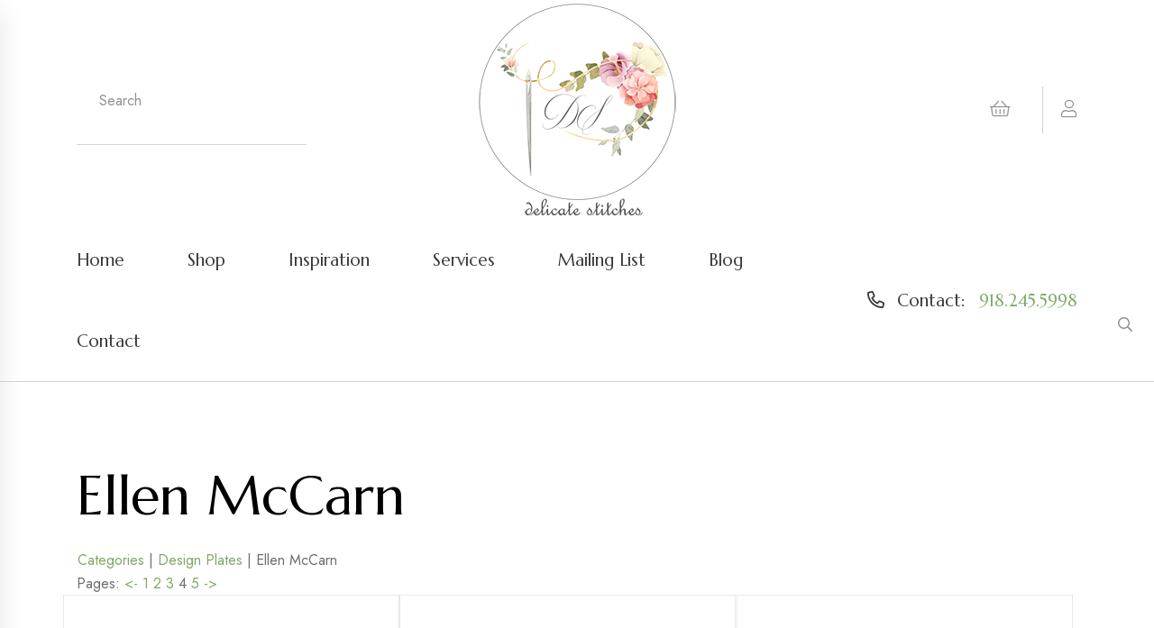

--- FILE ---
content_type: text/html
request_url: https://delicatestitches.com/AWSCategories/p/80-72/Ellen-McCarn
body_size: 261676
content:
<!-- Already Current --><!-- Already Current -->

<!Doctype html>
<html class="no-js" lang="en-us">
    <head>
		<title>Ellen McCarn</title>
		<meta content="Description" name="description" />
		<meta content="Keyword1,keyword2" name="keywords" />
		
		<meta name="msvalidate.01" content="6BD0C10EC1B0B00CB6FB06512AEE7146" />
		<meta name="verify-v1" content="cwPpYbUm8bssjycy5XTYgMXfldLraQ9rkH1pVknWJEU=" />
		<meta name="google-site-verification" content="P0GHFTr1UmTGmWqF1rLCXMQGLe31b7wWBn2r4PkkQlM" />
		<META name="y_key" content="30413dbebfff1bd2" />
		
		

<meta charset="utf-8">
<meta http-equiv="x-ua-compatible" content="ie=edge">
<meta name="viewport" content="width=device-width, initial-scale=1">
<link rel="shortcut icon" type="image/x-icon" href="/assets/img/favicon.png">

<link rel="stylesheet" href="/assets/css/bootstrap.min.css">
<link rel="stylesheet" href="/assets/css/animate.min.css">
<link rel="stylesheet" href="/assets/css/fontawesome-all.min.css">
<link rel="stylesheet" href="/assets/css/magnific-popup.css">
<link rel="stylesheet" href="/assets/css/odometer.min.css">
<link rel="stylesheet" href="/assets/css/nice-select.css">
<link rel="stylesheet" href="/assets/css/cross2.min.css">
<link rel="stylesheet" href="/assets/css/meanmenu.css">
<link rel="stylesheet" href="/assets/css/swipper.css">
<link rel="stylesheet" href="/assets/css/select2.min.css">
<link rel="stylesheet" href="/assets/css/ui-range-slider.css">
<link rel="stylesheet" href="/assets/css/datepicker.css">
<link rel="stylesheet" href="/assets/css/main.css">
<!-- Google tag (gtag.js) -->
<script async src="https://www.googletagmanager.com/gtag/js?id=UA-69410718-1"></script>
<script>
  window.dataLayer = window.dataLayer || [];
  function gtag(){dataLayer.push(arguments);}
  gtag('js', new Date());

  gtag('config', 'UA-69410718-1');
</script>
<link rel="canonical" href="https://delicatestitches.com/AWSCategories/p/80/Ellen-McCarn" />

<!-- JSON-LD markup generated by Google Structured Data Markup Helper. -->
<script type="application/ld+json">
{
  "@context" : "http://schema.org",
  "@type" : "LocalBusiness",
  "name" : "Delicate Stitches",
  "image" : "https://delicatestitches.com/assets/img/logo/Logo.png",
  "telephone" : "19182455998",
  "address" : {
    "@type" : "PostalAddress",
    "streetAddress" : "1200 Cedar Place",
    "addressLocality" : "Sand Springs",
    "addressRegion" : "OK",
    "addressCountry" : "USA",
    "postalCode" : "74063"
  },
      
  "hasOfferCatalog": {
    "@type": "OfferCatalog",
    "name": "Delicate Stitches",
    "itemListElement": [
      {
        "@type": "Offer",
        "itemOffered": {
          "@type": "Product",
          "name": "Books and magazines",
          "description": "Books, Magazines & More",
          "url": "https://delicatestitches.com/AWSCategories/p/339/Books-Magazines-More"
        }
      },
      {
        "@type": "Offer",
        "itemOffered": {
          "@type": "Product",
          "name": "Buttons & Beauty Pins",
          "description": "Buttons and Beauty Pins",
          "url": "https://delicatestitches.com/AWSCategories/c/8/Buttons-Beauty-Pins"
        }
      },
      {
        "@type": "Offer",
        "itemOffered": {
          "@type": "Product",
          "name": "Design Plates",
          "description": "Design Plates",
          "url": "https://delicatestitches.com/AWSCategories/c/10/Design-Plates"
        }
      },
      {
        "@type": "Offer",
        "itemOffered": {
          "@type": "Product",
          "name": "Fabrics",
          "description": "Fabrics for all smocking",
          "url": "https://delicatestitches.com/AWSCategories/c/5/Fabrics"
        }
      },
      {
        "@type": "Offer",
        "itemOffered": {
          "@type": "Product",
          "name": "Gifts & Heirloom Care",
          "description": "Gifts & Heirloom Care",
          "url": "https://delicatestitches.com/AWSCategories/p/351/Gifts-Heirloom-Care"
        }
      },
      {
        "@type": "Offer",
        "itemOffered": {
          "@type": "Product",
          "name": "Handmade Garments",
          "description": "Handmade Garments for Sale",
          "url": "https://delicatestitches.com/AWSCategories/p/353/Handmade-Garments-for-Sale"
        }
      },
      {
        "@type": "Offer",
        "itemOffered": {
          "@type": "Product",
          "name": "Kits ready to smock",
          "description": "Kits ready to smock",
          "url": "https://delicatestitches.com/AWSCategories/p/337/Kits-Ready-to-Smock"
        }
      },
      {
        "@type": "Offer",
        "itemOffered": {
          "@type": "Product",
          "name": "Laces",
          "description": "Laces",
          "url": "https://delicatestitches.com/AWSCategories/c/14/Laces"
        }
      },
      {
        "@type": "Offer",
        "itemOffered": {
          "@type": "Product",
          "name": "Notions, Thread, Needles",
          "description": "Notions, Thread, Needles",
          "url": "https://delicatestitches.com/AWSCategories/p/340/Notions-Thread-Needles"
        }
      },
      {
        "@type": "Offer",
        "itemOffered": {
          "@type": "Product",
          "name": "Patterns",
          "description": "Patterns",
          "url": "https://delicatestitches.com/AWSCategories/c/12/Patterns"
        }
      },
      {
        "@type": "Offer",
        "itemOffered": {
          "@type": "Product",
          "name": "Piping, Ribbons, Trims",
          "description": "Piping, Ribbons, Trims",
          "url": "https://delicatestitches.com/AWSCategories/p/336/Piping-Ribbons-Trims"
        }
      },
{

"@type": "Offer",
        "itemOffered": {
          "@type": "Product",
          "name": "Silk Ribbon Embroidery",
          "description": "Silk Ribbon Embroidery",
          "url": "https://delicatestitches.com/AWSCategories/p/342/Silk-Ribbon-Embroidery"
        }
      },
 {

"@type": "Offer",
        "itemOffered": {
          "@type": "Product",
          "name": "The Christening Gown",
          "description": "The Christening Gown",
          "url": "https://delicatestitches.com/AWSCategories/p/335/The-Christening-Gown"
        }
      },
{

"@type": "Offer",
        "itemOffered": {
          "@type": "Product",
          "name": "The Remnant Rack",
          "description": "ALL Remnants sold as ONE piece",
          "url": "https://delicatestitches.com/AWSCategories/p/288/The-Remnant-Rack"
        }
      },
{

"@type": "Offer",
        "itemOffered": {
          "@type": "Product",
          "name": "Website Specials",
          "description": "Website Specials",
          "url": "https://delicatestitches.com/AWSCategories/p/352/Website-Specials"
        }
      },
      {
        "@type": "Offer",
        "itemOffered": {
          "@type": "Product",
          "name": "Riping, Ribbons, Trims",
          "description": "Riping, Ribbons, Trims",
          "url": "https://delicatestitches.com/AWSCategories/p/336/Piping-Ribbons-Trims"
        }
      }
    ]
  },
  "areaServed": [
    {
      "@type": "Place",
      "name": "Sand Springs, OK"
    }
  ],
  "url" : "https://delicatestitches.com/"
}
</script>        
    </head>
    
    <body>
		<!-- bz-sidebar-informations-area-start -->
<div class="bz-sidebar-informations side-info">
    <div class="bz-sidebar-logo-wrapper">
        <div class="row">
            <div class="col-xl-9 col-8">
                <div class="bz-sidebar-logo">
                    <a href="/"><img src="/assets/img/logo/logo.png" alt="logo-img"></a>
                </div>
            </div>
            <div class="col-xl-3 col-4">
                <div class="bz-sidebar-close-wrapper text-end">
                    <button class="bz-sidebar-close side-info-close"><i class="fal fa-times"></i></button>
                </div>
            </div>
        </div>
    </div>

    
    <div class="bz-middle-wrap mb-25 mt-40">
        <div class="bz-middle-wrap-form bz-middle-wrap-sidebar">
            <div class="bz-middle-wrap-form-search">
                <form method="post" action="/asccustompages/products.asp?isSearch=y">
                    <input type="text" placeholder="Search..." name="SearchText" id="SearchText" >
                    <button type="submit"><i class="far fa-search"></i></button>
                </form>
            </div>
        </div>
    </div>

    <div class="bz-sidebar-menu-wrapper">
        <div class="bz-mobile-menu"></div>
    </div>
</div>
<div class="offcanvas-overlay"></div>
<!-- bz-sidebar-informations-area-end -->
<header class="header-area">
	<!--
    <div class="bz-topbar-area-2">
        <div class="container container-full-1">
            <div class="row align-items-center">
                <div class="col-xl-7 col-lg-7">
                    <div class="bz-topbar-left-2 text-center text-lg-start">
                        <div class="bz-topbar-left-text-2">
                            <p><i class="fal fa-bell"></i>Delivery lead time will be impacted due to <span>COVID-19. Stay safe!</span></p>
                        </div>
                    </div>
                </div>
                <div class="col-xl-5 col-lg-5 d-none d-sm-block">
                    <div class="bz-topbar-right-2 d-flex justify-content-lg-end align-items-center justify-content-center">
                        <div class="bz-topbar-social-2">
                            <a href="#"><i class="fab fa-facebook-f"></i></a>
                            <a href="#"><i class="fab fa-instagram"></i></a>
                            <a href="#"><i class="fab fa-pinterest"></i></a>
                        </div>
                    </div>
                </div>
            </div>
        </div>
    </div>
    -->
    <div class="bz-middle-area">
        <div class="container container-full-1">
            <div class="row align-items-center">
                <div class="col-xl-3 col-lg-3 col-md-6 d-xs-block d-sm-block d-lg-none d-xl-none">
                    <div class="bz-middle-wrap">
                        <div class="bz-middle-wrap-bar">
                            <a href="#0" class="side-toggle"><i class="far fa-bars"></i></a>
                        </div>
                    </div>
                </div>
                <div class="col-xl-3 col-lg-3 col-md-6 d-none d-lg-block">
	                <div class="bz-bottom-middle-form-2">
	                    <form method="post" action="/asccustompages/products.asp?isSearch=y">
	                        <input type="text" placeholder="Search" name="SearchText" id="SearchText">
	                        <button type="submit"><i class="far fa-search"></i></button>
	                    </form>
	                </div>
                </div>
                <div class="col-xl-6 col-lg-6 col-md-6 col-4">
                    <div class="bz-middle-logo">
                        <center><a href="/"><img src="/assets/img/logo/Logo.png" alt="img"></a></center>
                    </div>
                </div>
                <div class="col-xl-3 col-lg-3 col-md-6 col-sm-12 d-xs-block d-sm-block">
                    <div class="bz-middle-right text-end">
                        <a class="bz-middle-right-link" href="/delicatestitches/Basket.asp"><i class="fal fa-shopping-basket"></i></a>
                        <div class="bz-user-wrapper d-inline-block">
                            <a class="bz-middle-right-link bz-user" href="/asccustompages/welcome.asp"><i class="fal fa-user"></i></a>
                            <!--div class="bz-user-dropdown">
                                <a href="#">Login</a>
                                <a href="#">Logout</a>
                            </div-->
                        </div>
                    </div>
                </div>
            </div>
        </div>
    </div>
    <div class="bz-header-main">
        <div class="container container-full-1">
            <div class="row align-items-center">
                <div class="col-2 d-lg-none">
                    <div class="bz-header-bar">
                        <a href="#0" class="side-toggle"><i class="far fa-bars"></i></a>
                    </div>
                </div>
                <div class="col-xl-9 col-lg-8 d-none d-lg-block">
                    <div class="bz-header-menu">
                        <nav id="bz-mobile-menu" class="bz-mobile-menu">
                            <ul>
                                <li><a href="/">Home</a></li>
                                <li><a href="/asccustompages/">Shop</a></li>
                                <li><a href="/the-inspiration-gallery.asp">Inspiration</a></li>
                                <li><a href="/services.asp">Services</a></li>
                                <li><a href="/asccustompages/newsletter.asp">Mailing List</a></li>
                                <li><a href="/blog/">Blog</a></li>
								<li><a href="/contactus.asp">Contact</a></li>
                            </ul>
                        </nav>
                    </div>
                </div>
                <div class="col-xl-3 col-lg-4 col-10">
                    <div class="bz-header-support text-end">
                        <span class="teltext"><i class="far fa-phone-alt"></i> <span>Contact:</span> <a href="tel:19182455998">918.245.5998</a></span>
                    </div>
                </div>
            </div>
        </div>
    </div>
</header>
        
        <main>			
			<div class="bz-blog-area pt-60 pb-60">
                <div class="container">
                    <div class="row">
                        <div class="col-xl-12">
							<div class="bz-blog-details-content-wrapper mr-20 mb-50">
	                            <div class="bz-blog-details-content">
	                                <p class="mb-25">
									<!-- Already Current -->

<head>
<!-- link to magiczoomplus.css file -->
<link href="/asccart/zoomNEW/magiczoomplus.css" rel="stylesheet" type="text/css" media="screen"/>
<!-- link to magiczoomplus.js file -->
<script src="/asccart/zoomNEW/magiczoomplus.js" type="text/javascript"></script>

<!-- START PINTEREST.COM CODE -->
<script type="text/javascript">
(function() {
    window.PinIt = window.PinIt || { loaded:false };
    if (window.PinIt.loaded) return;
    window.PinIt.loaded = true;
    function async_load(){
        var s = document.createElement("script");
        s.type = "text/javascript";
        s.async = true;
        s.src = "http://assets.pinterest.com/js/pinit.js";
        var x = document.getElementsByTagName("script")[0];
        x.parentNode.insertBefore(s, x);
    }
    if (window.attachEvent)
        window.attachEvent("onload", async_load);
    else
        window.addEventListener("load", async_load, false);
})();
</script>
<!-- STOP PINTEREST.COM CODE -->

<!-- START FACEBOOK CODE -->
<div id="fb-root"></div>
<script>(function(d, s, id) {
  var js, fjs = d.getElementsByTagName(s)[0];
  if (d.getElementById(id)) {return;}
  js = d.createElement(s); js.id = id;
  js.src = "//connect.facebook.net/en_US/all.js#xfbml=1";
  fjs.parentNode.insertBefore(js, fjs);
}(document, 'script', 'facebook-jssdk'));</script>
<!-- STOP FACEBOOK CODE -->
</head>
<!-- Already Current -->
<!-- INCLUDE FILE="lib/dbfuncs.asp" -->

<SCRIPT LANGUAGE = "JavaScript">
<!--
// the following determines where the submit button will take the user depending on which one he clicked.

function setTarget(theForm,target,Category,navParent){ 
	// the next 3 lines are the main lines of this script
	//remember to leave action field blank when defining the form 	
	//go to the basket page from the regular checkout button
	if(target == 0) {
		if (Category == "999999999") {
			theForm.action="https://delicatestitches.com/delicatestitches/Basket.asp?fav=0&navParentID="+navParent+"&affID=&RegistryID=";
			//alert("in if");
			//return false;
		} else {
			theForm.action="https://delicatestitches.com/delicatestitches/Basket.asp?fav=0&navParentID="+navParent+"&categoryID="+Category+"&affID=&RegistryID=";
			//alert("in else");
			//return false;
		}
	} 
	
	//go to the registry
	if(target == 1) {
		theForm.action="/asccustompages/registrybasket.asp?navParentID="+navParent+"&categoryid="+Category+"&affID=&RegistryID=&s=1&task=ADD";
	}
}
//-->
</SCRIPT>


<script language="javascript">
// DO NOT REMOVE THESE FUNCTIONS!
// these have to be here because of the "checkbox changes the price displayed" that
// is on display 1
function clearCheckboxes() {
}
function jChangePrice(prodID,what,jPrice,attID,xText) {
}
function openSecureWindow(){
	window.open("/asccart/ProductIncludes/freeshippingbyproductmessage.asp","",'width=500,height=500,titlebar=no,location=no,status=no,resizable=no,scrollbars=Yes,toolbar=no,directories=no,location=no,menubar=no,copyhistory=no');		
}
</script>

  
<link href="/asccart/securedline/css/ProductsCategoriesOnly.css" rel="stylesheet">  
<link href="/asccart/securedline/css/buttons.css" rel="stylesheet">  


<link rel="stylesheet" type="text/css" href="https://delicatestitches.com/delicatestitches/asccart/js/shadowbox/shadowbox.css">
<script type="text/javascript" src="https://delicatestitches.com/delicatestitches/asccart/js/shadowbox/shadowbox.js"></script>
<script type="text/javascript">
	Shadowbox.init();
</script>

	
	
	<!--div class="container"-->
	
	
	
	<!--include file="incLargePics.asp"-->
	<style type="text/css">
		.thumbnail{
		position: relative;
		z-index: 0;
		}
		.thumbnail:hover{
		background-color: transparent;
		z-index: 50;
		}
		.thumbnail span{ /*CSS for enlarged image*/
		position: absolute;
		background-color: ;
		padding: 5px;
		left: 50px; /*position where enlarged image should offset horizontally */
		border: 1px solid black;
		visibility: hidden;
		color: black;
		text-decoration: none;
		}
		.thumbnail span img{ /*CSS for enlarged image*/
		border-width: 0;
		padding: 2px;
		}
		.thumbnail:hover span{ /*CSS for enlarged image on hover*/
		visibility: visible;
		top: -10px;
		left: 50px; /*position where enlarged image should offset horizontally */
		}
		.thumbnail div.link{ 
		position: absolute;
		left: 5px;
		text-decoration: underline;
		cursor:pointer;
		cursor:hand;
		}
	</style>
	
	<style type="text/css">
		.thumbnail2{
		position: relative;
		z-index: 0;
		}
		.thumbnail2:hover{
		background-color: transparent;
		z-index: 50;
		}
		.thumbnail2 span{ /*CSS for enlarged image*/
		position: absolute;
		background-color: ;
		padding: 5px;
		right: 50px; /*position where enlarged image should offset horizontally */
		border: 1px solid black;
		visibility: hidden;
		color: black;
		text-decoration: none;
		}
		.thumbnail2 span img{ /*CSS for enlarged image*/
		border-width: 0;
		padding: 2px;
		}
		.thumbnail2:hover span{ /*CSS for enlarged image on hover*/
		visibility: visible;
		top: -10px;
		right: 50px; /*position where enlarged image should offset horizontally */
		}
		.thumbnail2 div.link{ 
		position: absolute;
		left: 5px;
		text-decoration: underline;
		cursor:pointer;
		cursor:hand;
		}
	</style>	
	<script type="text/javascript" language="javascript">
	function swapImage(imagePath){
		var largeImageElement = document.getElementById('awscartlargecategoryImage');
		largeImageElement.src = imagePath
	}
</script>

	            <div id="awscategoryheaderdisplay">
					<h1>Ellen McCarn</h1>
				</div>
			
			<table width="100%" border="0">
				<tr>
					<td><a href='/asccustompages/categories.asp'>Categories</a> | <a href='/AWSCategories/c/10/Design-Plates'>Design Plates</a> | Ellen McCarn&nbsp;</td>
				</tr>
			</table>
			
	    	<!--include file="incPagingXofX.asp"-->
	    	
			<div class="paging">Pages:  <a href='/AWSCategories/p/80-48/Ellen-McCarn'><-</a> <a href='/AWSCategories/p/80/Ellen-McCarn'>1</a> <a href='/AWSCategories/p/80-24/Ellen-McCarn'>2</a> <a href='/AWSCategories/p/80-48/Ellen-McCarn'>3</a> 4 <a href='/AWSCategories/p/80-96/Ellen-McCarn'>5</a>     <a href='/AWSCategories/p/80-96/Ellen-McCarn'>-></a></div>
		
		
		
		<div class="row">
		<div class="col-md-12">
		<div class="row">
		
		
		
				<script language="javascript">
				<!--
			   	function RequireTextFields(theForm) {
					var t, ary, objField;
					t = theForm.textFieldsRequired.value;
					if (t.length > 0) {
						ary = t.split(',');
						for(i=0;i<ary.length;i++) {
							fields = ary[i].split('|');
							eval('objField = theForm.'+fields[0]+';');
							if(objField.value.length == 0) {
								alert('"' + fields[1]+'" is a required field.');
								objField.focus();
								return false;
							}
						}
					}
					return true;
				}
			
				function Form1_Validator(theForm) {
					// look for quantity
					for (iqty=0; iqty<theForm.elements.length; iqty++) {
						var ElName = theForm[iqty].name;
						var qty = ElName.indexOf("QTY_");
						if (qty == 0) {
							if (theForm[iqty].value == "" || theForm[iqty].value == 0) {
								alert("Please enter a value for the \"Quantity\" field.");
				    			theForm[iqty].focus();
				    			return false;
							}
							if (theForm[iqty].value.length > 5) {
								alert("Please enter at most 5 characters in the \"Quantity\" field.");
								theForm[iqty].focus();
				    			return false;
							}
							
								var checkOK = "0123456789-,.";
							
													
							var checkStr = theForm[iqty].value;							
							var allValid = true;
							for (i = 0;  i < checkStr.length; i++) {
								ch = checkStr.charAt(i);
								
								var foundmatch = false;
								for (cx = 0;  cx < checkOK.length; cx++) {
									chr = checkOK.charAt(cx);
									if (ch == chr) {
										foundmatch = true;
										break;
									}								
								}
								
								if (!foundmatch) {
									allValid = false;
									break;								
								}								
							}
							
							if (!allValid) {
								alert("Please enter only whole numbers in the \"Quantity\" field. Decimals are not allowed.");
								theForm[iqty].focus();
								return false;
							}
						} // end of if qty == 0
					} // end of loop looking for qty_	
					
					
					// look for terms and conditions
					for (itac=0; itac<theForm.elements.length; itac++) {
						var jElName = theForm[itac].name;
						var jtac = jElName.indexOf("TAC_");
						
						if (jtac == 0) {
							if (!theForm[itac].checked) {
								alert("Please agree to the terms and conditions.");
								return false;
							}
						}
					}
				  	
					if (document.getElementById('hdnGCProductCustomerEntersAmount')) {
						if (theForm.Price.value == "") {
							alert('Amount Required');
							theForm.Price.focus();
							return false;
						} else {
							if (!isNumber(theForm.Price.value)) {
								alert('Amount Must Be Numeric');
								theForm.Price.focus();
								return false;
							} else {
								if (parseFloat(theForm.Price.value) < 0) {
									alert('Amount Must Be Greater Than 0');
									theForm.Price.focus();
									return false;
								}
							}
						}
					}	
					

					// look for multi-product discounts
					for (impd=0; impd<theForm.elements.length; impd++) {
						var mpdElName = theForm[impd].name;
						var jmpd = mpdElName.indexOf("cbxMultiProductDiscount_");
						
						// find any multi-product discount checkbox that was checked
						if (jmpd == 0) {
							// this multi-product discount checkbox was checked
							var arrJMPD = mpdElName.split("_");
							var jmpdID = arrJMPD[1];
							if (theForm[impd].checked) {						
							
								// look for any attributes
								for (mpdAttributes=0; mpdAttributes<theForm.elements.length; mpdAttributes++) {
									var mpdAttributeName = theForm[mpdAttributes].name;
									var isMPDAttribute = mpdAttributeName.indexOf("MPDAttr_");
									
									// found an attribute
									if (isMPDAttribute == 0) {
										
										// determine attribute type
										var arrMPDAttributeName = mpdAttributeName.split("_");
										var mpdAttributeType = arrMPDAttributeName[1];
										
										switch(mpdAttributeType) {
											case "select":											
												// make sure the d/d if for this mpd ID number
												var forThisAttribute = mpdAttributeName.indexOf("MPDAttr_select_" + jmpdID);
												if (forThisAttribute == 0) {
												
	        										if (eval("theForm." + mpdAttributeName + ".value") == '') {
														alert('Selection Required for Additional Item');
														eval("theForm." + mpdAttributeName + ".focus()");
														return false;
													}
													
												}
        										break;									
										}
										
									}
							
								}			
								
							} else {
								// this multi-product discount checkbox was not checked
								var arrJMPD = mpdElName.split("_");
								var jmpdID = arrJMPD[1];
								
								// look for any attributes
								for (mpdAttributesUnchecked=0; mpdAttributesUnchecked < theForm.elements.length; mpdAttributesUnchecked++) {
									var mpdUncheckedAttributeName = theForm[mpdAttributesUnchecked].name;
									
									var isUncheckedMPDAttribute = mpdUncheckedAttributeName.indexOf("MPDAttr_");
									if (isUncheckedMPDAttribute == 0) {
										
										// determine attribute type
										arrUncheckedMPDAttribute = mpdUncheckedAttributeName.split("_");
										var UncheckedAttributeType = arrUncheckedMPDAttribute[1];
										
										// found an attribute
										if (mpdUncheckedAttributeName.indexOf("MPDAttr_" + UncheckedAttributeType + "_" + jmpdID + "_") == 0) {
										
											switch(UncheckedAttributeType.toLowerCase()) {
											
												case "text":
													if (eval("theForm." + mpdUncheckedAttributeName + ".value") !== '') {
														alert("Text invalid for additional item that is not selected");
														eval("theForm." + mpdUncheckedAttributeName + ".focus()");
														return false;
													}
													break;
												
												case "select":
													if (eval("theForm." + mpdUncheckedAttributeName + ".value") !== '') {
														alert("Selection invalid for additional item that is not selected");
														eval("theForm." + mpdUncheckedAttributeName + ".focus()");
														return false;
													}
													break;
												
											}
											
										}
									
									}									

								}

							}			
													
						}
					
					}						
					
					if (!RequireTextFields(theForm)) {
						return false;
				  	}	
				
					return true;
				}
				
				function isNumber(n) {
	  				return !isNaN(parseFloat(n)) && isFinite(n);
				}


				//-->
				</script>
				
			    <Form ACTION="https://delicatestitches.com/delicatestitches/Basket.asp?fav=0&categoryid=80
			    &RegistryID=" METHOD="POST" 
			    
			   		 onsubmit="return Form1_Validator(this)" 
			    
			     language="JavaScript" name="Form1" target="_top">
				<INPUT type="hidden" value="100" name="displayNumber">
				<INPUT type="hidden" value="" name="fcap">
			    
			

				<INPUT TYPE="hidden" NAME="FG" VALUE="">
														
							
	<div class="col-xs-12 col-sm-6 col-md-6 col-lg-4">

	
	<input type="hidden" name="ProdID_3399_1" value="3399">		
	<input type="hidden" name="IsGCProduct_3399_1" value="False">
	<input type="hidden" name="isSubscriptionProduct_3399_1" value="False">
	<input type="hidden" name="isNoShippingInformationRequiredProduct_3399_1" value="False">
	<input type="hidden" name="ProdName_3399_1" value="Meredith">		
	<input type="hidden" name="ProductCode_3399_1" value="EM-meredith">
	
	<input type="hidden" name="PurchasePagingNumber_3399_1" value="72">

	
		<div style="height:373px;" class="productimage">
			<a href="/AWSProducts/3399-C-80-P-72/Meredith">
			<img src="https://delicatestitches.com/asccustompages/uploadedfiles/thumbnails/emmeredithkcllgTiONyulFTP.jpg" height="160" width="250" alt="Meredith" title="Meredith" class="img-responsive">
			</a>	
		</div>
		<div class="clear"></div>
			
		
	
	<div class="row">
		<div class="col-xs-12 productlabel">
			
			<div class="AWSproductname">
			<p>
			<strong>
			
				<a href="/AWSProducts/3399-C-80-P-72/Meredith">
			Meredith
			 	</a> 
			
			</strong>
			</p>
			</div>			
			
			
				<div><p>Product Code: EM-meredith</p></div>
			
		<div>Mfg/Brand: <a href="/brands/7/Ellen-McCarn">Ellen McCarn</a></div>
	
		    <div><p class="price"><strong>
						<INPUT TYPE="HIDDEN" NAME="Price" VALUE="4">Price: <span name="jPriceSpan_3399" id="jPriceSpan_3399">$4.00</span>
					
	<input type="hidden" id="jRangeCount_3399" name="jRangeCount_3399" value="0">
	<input type="hidden" id="MatrixType_3399" name="MatrixType_3399" value="">
	<input type="hidden" id="UsePricingMatrixRetailDiscount_3399" name="UsePricingMatrixRetailDiscount_3399" value="n">
	<input type="hidden" id="UsePricingMatrixRetailDiscountPrice_3399" name="UsePricingMatrixRetailDiscountPrice_3399" value="4">

<input type="hidden" id="AdditionalProductFeeCount" name="AdditionalProductFeeCount" value="0">

<input type="hidden" id="BasketQuantityEditable_3399" name="BasketQuantityEditable_3399" value="y">



</strong></div>
		    
		    		
			<p>&nbsp;</p>

		</div>				
	</div>		
</div>

							
							
			</form>
					
				
				<script language="javascript">
				<!--
			   	function RequireTextFields(theForm) {
					var t, ary, objField;
					t = theForm.textFieldsRequired.value;
					if (t.length > 0) {
						ary = t.split(',');
						for(i=0;i<ary.length;i++) {
							fields = ary[i].split('|');
							eval('objField = theForm.'+fields[0]+';');
							if(objField.value.length == 0) {
								alert('"' + fields[1]+'" is a required field.');
								objField.focus();
								return false;
							}
						}
					}
					return true;
				}
			
				function Form1_Validator(theForm) {
					// look for quantity
					for (iqty=0; iqty<theForm.elements.length; iqty++) {
						var ElName = theForm[iqty].name;
						var qty = ElName.indexOf("QTY_");
						if (qty == 0) {
							if (theForm[iqty].value == "" || theForm[iqty].value == 0) {
								alert("Please enter a value for the \"Quantity\" field.");
				    			theForm[iqty].focus();
				    			return false;
							}
							if (theForm[iqty].value.length > 5) {
								alert("Please enter at most 5 characters in the \"Quantity\" field.");
								theForm[iqty].focus();
				    			return false;
							}
							
								var checkOK = "0123456789-,.";
							
													
							var checkStr = theForm[iqty].value;							
							var allValid = true;
							for (i = 0;  i < checkStr.length; i++) {
								ch = checkStr.charAt(i);
								
								var foundmatch = false;
								for (cx = 0;  cx < checkOK.length; cx++) {
									chr = checkOK.charAt(cx);
									if (ch == chr) {
										foundmatch = true;
										break;
									}								
								}
								
								if (!foundmatch) {
									allValid = false;
									break;								
								}								
							}
							
							if (!allValid) {
								alert("Please enter only whole numbers in the \"Quantity\" field. Decimals are not allowed.");
								theForm[iqty].focus();
								return false;
							}
						} // end of if qty == 0
					} // end of loop looking for qty_	
					
					
					// look for terms and conditions
					for (itac=0; itac<theForm.elements.length; itac++) {
						var jElName = theForm[itac].name;
						var jtac = jElName.indexOf("TAC_");
						
						if (jtac == 0) {
							if (!theForm[itac].checked) {
								alert("Please agree to the terms and conditions.");
								return false;
							}
						}
					}
				  	
					if (document.getElementById('hdnGCProductCustomerEntersAmount')) {
						if (theForm.Price.value == "") {
							alert('Amount Required');
							theForm.Price.focus();
							return false;
						} else {
							if (!isNumber(theForm.Price.value)) {
								alert('Amount Must Be Numeric');
								theForm.Price.focus();
								return false;
							} else {
								if (parseFloat(theForm.Price.value) < 0) {
									alert('Amount Must Be Greater Than 0');
									theForm.Price.focus();
									return false;
								}
							}
						}
					}	
					

					// look for multi-product discounts
					for (impd=0; impd<theForm.elements.length; impd++) {
						var mpdElName = theForm[impd].name;
						var jmpd = mpdElName.indexOf("cbxMultiProductDiscount_");
						
						// find any multi-product discount checkbox that was checked
						if (jmpd == 0) {
							// this multi-product discount checkbox was checked
							var arrJMPD = mpdElName.split("_");
							var jmpdID = arrJMPD[1];
							if (theForm[impd].checked) {						
							
								// look for any attributes
								for (mpdAttributes=0; mpdAttributes<theForm.elements.length; mpdAttributes++) {
									var mpdAttributeName = theForm[mpdAttributes].name;
									var isMPDAttribute = mpdAttributeName.indexOf("MPDAttr_");
									
									// found an attribute
									if (isMPDAttribute == 0) {
										
										// determine attribute type
										var arrMPDAttributeName = mpdAttributeName.split("_");
										var mpdAttributeType = arrMPDAttributeName[1];
										
										switch(mpdAttributeType) {
											case "select":											
												// make sure the d/d if for this mpd ID number
												var forThisAttribute = mpdAttributeName.indexOf("MPDAttr_select_" + jmpdID);
												if (forThisAttribute == 0) {
												
	        										if (eval("theForm." + mpdAttributeName + ".value") == '') {
														alert('Selection Required for Additional Item');
														eval("theForm." + mpdAttributeName + ".focus()");
														return false;
													}
													
												}
        										break;									
										}
										
									}
							
								}			
								
							} else {
								// this multi-product discount checkbox was not checked
								var arrJMPD = mpdElName.split("_");
								var jmpdID = arrJMPD[1];
								
								// look for any attributes
								for (mpdAttributesUnchecked=0; mpdAttributesUnchecked < theForm.elements.length; mpdAttributesUnchecked++) {
									var mpdUncheckedAttributeName = theForm[mpdAttributesUnchecked].name;
									
									var isUncheckedMPDAttribute = mpdUncheckedAttributeName.indexOf("MPDAttr_");
									if (isUncheckedMPDAttribute == 0) {
										
										// determine attribute type
										arrUncheckedMPDAttribute = mpdUncheckedAttributeName.split("_");
										var UncheckedAttributeType = arrUncheckedMPDAttribute[1];
										
										// found an attribute
										if (mpdUncheckedAttributeName.indexOf("MPDAttr_" + UncheckedAttributeType + "_" + jmpdID + "_") == 0) {
										
											switch(UncheckedAttributeType.toLowerCase()) {
											
												case "text":
													if (eval("theForm." + mpdUncheckedAttributeName + ".value") !== '') {
														alert("Text invalid for additional item that is not selected");
														eval("theForm." + mpdUncheckedAttributeName + ".focus()");
														return false;
													}
													break;
												
												case "select":
													if (eval("theForm." + mpdUncheckedAttributeName + ".value") !== '') {
														alert("Selection invalid for additional item that is not selected");
														eval("theForm." + mpdUncheckedAttributeName + ".focus()");
														return false;
													}
													break;
												
											}
											
										}
									
									}									

								}

							}			
													
						}
					
					}						
					
					if (!RequireTextFields(theForm)) {
						return false;
				  	}	
				
					return true;
				}
				
				function isNumber(n) {
	  				return !isNaN(parseFloat(n)) && isFinite(n);
				}


				//-->
				</script>
				
			    <Form ACTION="https://delicatestitches.com/delicatestitches/Basket.asp?fav=0&categoryid=80
			    &RegistryID=" METHOD="POST" 
			    
			   		 onsubmit="return Form1_Validator(this)" 
			    
			     language="JavaScript" name="Form1" target="_top">
				<INPUT type="hidden" value="100" name="displayNumber">
				<INPUT type="hidden" value="" name="fcap">
			    
			

				<INPUT TYPE="hidden" NAME="FG" VALUE="">
														
							
	<div class="col-xs-12 col-sm-6 col-md-6 col-lg-4">

	
	<input type="hidden" name="ProdID_2735_2" value="2735">		
	<input type="hidden" name="IsGCProduct_2735_2" value="False">
	<input type="hidden" name="isSubscriptionProduct_2735_2" value="False">
	<input type="hidden" name="isNoShippingInformationRequiredProduct_2735_2" value="False">
	<input type="hidden" name="ProdName_2735_2" value="Monkey Business">		
	<input type="hidden" name="ProductCode_2735_2" value="em-monkey business">
	
	<input type="hidden" name="PurchasePagingNumber_2735_2" value="72">

	
		<div style="height:373px;" class="productimage">
			<a href="/AWSProducts/2735-C-80-P-72/Monkey-Business">
			<img src="https://delicatestitches.com/asccustompages/uploadedfiles/thumbnails/emmonkeybusinessmTqeQMvkcqOtGGd.jpg" height="157" width="250" alt="Monkey Business" title="Monkey Business" class="img-responsive">
			</a>	
		</div>
		<div class="clear"></div>
			
		
	
	<div class="row">
		<div class="col-xs-12 productlabel">
			
			<div class="AWSproductname">
			<p>
			<strong>
			
				<a href="/AWSProducts/2735-C-80-P-72/Monkey-Business">
			Monkey Business
			 	</a> 
			
			</strong>
			</p>
			</div>			
			
			
				<div><p>Product Code: em-monkey business</p></div>
			
		<div>Mfg/Brand: <a href="/brands/7/Ellen-McCarn">Ellen McCarn</a></div>
	
		    <div><p class="price"><strong>
						<INPUT TYPE="HIDDEN" NAME="Price" VALUE="4">Price: <span name="jPriceSpan_2735" id="jPriceSpan_2735">$4.00</span>
					
	<input type="hidden" id="jRangeCount_2735" name="jRangeCount_2735" value="0">
	<input type="hidden" id="MatrixType_2735" name="MatrixType_2735" value="">
	<input type="hidden" id="UsePricingMatrixRetailDiscount_2735" name="UsePricingMatrixRetailDiscount_2735" value="n">
	<input type="hidden" id="UsePricingMatrixRetailDiscountPrice_2735" name="UsePricingMatrixRetailDiscountPrice_2735" value="4">

<input type="hidden" id="AdditionalProductFeeCount" name="AdditionalProductFeeCount" value="0">

<input type="hidden" id="BasketQuantityEditable_2735" name="BasketQuantityEditable_2735" value="y">



</strong></div>
		    
		    		
			<p>&nbsp;</p>

		</div>				
	</div>		
</div>

	<div class="clearfix visible-sm-block visible-md-block"></div>

							
							
			</form>
					
				
				<script language="javascript">
				<!--
			   	function RequireTextFields(theForm) {
					var t, ary, objField;
					t = theForm.textFieldsRequired.value;
					if (t.length > 0) {
						ary = t.split(',');
						for(i=0;i<ary.length;i++) {
							fields = ary[i].split('|');
							eval('objField = theForm.'+fields[0]+';');
							if(objField.value.length == 0) {
								alert('"' + fields[1]+'" is a required field.');
								objField.focus();
								return false;
							}
						}
					}
					return true;
				}
			
				function Form1_Validator(theForm) {
					// look for quantity
					for (iqty=0; iqty<theForm.elements.length; iqty++) {
						var ElName = theForm[iqty].name;
						var qty = ElName.indexOf("QTY_");
						if (qty == 0) {
							if (theForm[iqty].value == "" || theForm[iqty].value == 0) {
								alert("Please enter a value for the \"Quantity\" field.");
				    			theForm[iqty].focus();
				    			return false;
							}
							if (theForm[iqty].value.length > 5) {
								alert("Please enter at most 5 characters in the \"Quantity\" field.");
								theForm[iqty].focus();
				    			return false;
							}
							
								var checkOK = "0123456789-,.";
							
													
							var checkStr = theForm[iqty].value;							
							var allValid = true;
							for (i = 0;  i < checkStr.length; i++) {
								ch = checkStr.charAt(i);
								
								var foundmatch = false;
								for (cx = 0;  cx < checkOK.length; cx++) {
									chr = checkOK.charAt(cx);
									if (ch == chr) {
										foundmatch = true;
										break;
									}								
								}
								
								if (!foundmatch) {
									allValid = false;
									break;								
								}								
							}
							
							if (!allValid) {
								alert("Please enter only whole numbers in the \"Quantity\" field. Decimals are not allowed.");
								theForm[iqty].focus();
								return false;
							}
						} // end of if qty == 0
					} // end of loop looking for qty_	
					
					
					// look for terms and conditions
					for (itac=0; itac<theForm.elements.length; itac++) {
						var jElName = theForm[itac].name;
						var jtac = jElName.indexOf("TAC_");
						
						if (jtac == 0) {
							if (!theForm[itac].checked) {
								alert("Please agree to the terms and conditions.");
								return false;
							}
						}
					}
				  	
					if (document.getElementById('hdnGCProductCustomerEntersAmount')) {
						if (theForm.Price.value == "") {
							alert('Amount Required');
							theForm.Price.focus();
							return false;
						} else {
							if (!isNumber(theForm.Price.value)) {
								alert('Amount Must Be Numeric');
								theForm.Price.focus();
								return false;
							} else {
								if (parseFloat(theForm.Price.value) < 0) {
									alert('Amount Must Be Greater Than 0');
									theForm.Price.focus();
									return false;
								}
							}
						}
					}	
					

					// look for multi-product discounts
					for (impd=0; impd<theForm.elements.length; impd++) {
						var mpdElName = theForm[impd].name;
						var jmpd = mpdElName.indexOf("cbxMultiProductDiscount_");
						
						// find any multi-product discount checkbox that was checked
						if (jmpd == 0) {
							// this multi-product discount checkbox was checked
							var arrJMPD = mpdElName.split("_");
							var jmpdID = arrJMPD[1];
							if (theForm[impd].checked) {						
							
								// look for any attributes
								for (mpdAttributes=0; mpdAttributes<theForm.elements.length; mpdAttributes++) {
									var mpdAttributeName = theForm[mpdAttributes].name;
									var isMPDAttribute = mpdAttributeName.indexOf("MPDAttr_");
									
									// found an attribute
									if (isMPDAttribute == 0) {
										
										// determine attribute type
										var arrMPDAttributeName = mpdAttributeName.split("_");
										var mpdAttributeType = arrMPDAttributeName[1];
										
										switch(mpdAttributeType) {
											case "select":											
												// make sure the d/d if for this mpd ID number
												var forThisAttribute = mpdAttributeName.indexOf("MPDAttr_select_" + jmpdID);
												if (forThisAttribute == 0) {
												
	        										if (eval("theForm." + mpdAttributeName + ".value") == '') {
														alert('Selection Required for Additional Item');
														eval("theForm." + mpdAttributeName + ".focus()");
														return false;
													}
													
												}
        										break;									
										}
										
									}
							
								}			
								
							} else {
								// this multi-product discount checkbox was not checked
								var arrJMPD = mpdElName.split("_");
								var jmpdID = arrJMPD[1];
								
								// look for any attributes
								for (mpdAttributesUnchecked=0; mpdAttributesUnchecked < theForm.elements.length; mpdAttributesUnchecked++) {
									var mpdUncheckedAttributeName = theForm[mpdAttributesUnchecked].name;
									
									var isUncheckedMPDAttribute = mpdUncheckedAttributeName.indexOf("MPDAttr_");
									if (isUncheckedMPDAttribute == 0) {
										
										// determine attribute type
										arrUncheckedMPDAttribute = mpdUncheckedAttributeName.split("_");
										var UncheckedAttributeType = arrUncheckedMPDAttribute[1];
										
										// found an attribute
										if (mpdUncheckedAttributeName.indexOf("MPDAttr_" + UncheckedAttributeType + "_" + jmpdID + "_") == 0) {
										
											switch(UncheckedAttributeType.toLowerCase()) {
											
												case "text":
													if (eval("theForm." + mpdUncheckedAttributeName + ".value") !== '') {
														alert("Text invalid for additional item that is not selected");
														eval("theForm." + mpdUncheckedAttributeName + ".focus()");
														return false;
													}
													break;
												
												case "select":
													if (eval("theForm." + mpdUncheckedAttributeName + ".value") !== '') {
														alert("Selection invalid for additional item that is not selected");
														eval("theForm." + mpdUncheckedAttributeName + ".focus()");
														return false;
													}
													break;
												
											}
											
										}
									
									}									

								}

							}			
													
						}
					
					}						
					
					if (!RequireTextFields(theForm)) {
						return false;
				  	}	
				
					return true;
				}
				
				function isNumber(n) {
	  				return !isNaN(parseFloat(n)) && isFinite(n);
				}


				//-->
				</script>
				
			    <Form ACTION="https://delicatestitches.com/delicatestitches/Basket.asp?fav=0&categoryid=80
			    &RegistryID=" METHOD="POST" 
			    
			   		 onsubmit="return Form1_Validator(this)" 
			    
			     language="JavaScript" name="Form1" target="_top">
				<INPUT type="hidden" value="100" name="displayNumber">
				<INPUT type="hidden" value="" name="fcap">
			    
			

				<INPUT TYPE="hidden" NAME="FG" VALUE="">
														
							
	<div class="col-xs-12 col-sm-6 col-md-6 col-lg-4">

	
	<input type="hidden" name="ProdID_1827_3" value="1827">		
	<input type="hidden" name="IsGCProduct_1827_3" value="False">
	<input type="hidden" name="isSubscriptionProduct_1827_3" value="False">
	<input type="hidden" name="isNoShippingInformationRequiredProduct_1827_3" value="False">
	<input type="hidden" name="ProdName_1827_3" value="Netune&#39;s Family">		
	<input type="hidden" name="ProductCode_1827_3" value="em-neptune family">
	
	<input type="hidden" name="PurchasePagingNumber_1827_3" value="72">

	
		<div style="height:373px;" class="productimage">
			<a href="/AWSProducts/1827-C-80-P-72/Netune39s-Family">
			<img src="https://delicatestitches.com/asccustompages/uploadedfiles/thumbnails/emneptunesfamilyrphWXVdoRFdFNHh.jpg" height="167" width="250" alt="Netune&#39;s Family" title="Netune&#39;s Family" class="img-responsive">
			</a>	
		</div>
		<div class="clear"></div>
			
		
	
	<div class="row">
		<div class="col-xs-12 productlabel">
			
			<div class="AWSproductname">
			<p>
			<strong>
			
				<a href="/AWSProducts/1827-C-80-P-72/Netune39s-Family">
			Netune&#39;s Family
			 	</a> 
			
			</strong>
			</p>
			</div>			
			
			
				<div><p>Product Code: em-neptune family</p></div>
			
		<div>Mfg/Brand: <a href="/brands/7/Ellen-McCarn">Ellen McCarn</a></div>
	
		    <div><p class="price"><strong>
						<INPUT TYPE="HIDDEN" NAME="Price" VALUE="4">Price: <span name="jPriceSpan_1827" id="jPriceSpan_1827">$4.00</span>
					
	<input type="hidden" id="jRangeCount_1827" name="jRangeCount_1827" value="0">
	<input type="hidden" id="MatrixType_1827" name="MatrixType_1827" value="">
	<input type="hidden" id="UsePricingMatrixRetailDiscount_1827" name="UsePricingMatrixRetailDiscount_1827" value="n">
	<input type="hidden" id="UsePricingMatrixRetailDiscountPrice_1827" name="UsePricingMatrixRetailDiscountPrice_1827" value="4">

<input type="hidden" id="AdditionalProductFeeCount" name="AdditionalProductFeeCount" value="0">

<input type="hidden" id="BasketQuantityEditable_1827" name="BasketQuantityEditable_1827" value="y">



</strong></div>
		    
		    		
			<p>&nbsp;</p>

		</div>				
	</div>		
</div>

	<div class="clearfix visible-lg-block"></div>

							
							
			</form>
					
				
				<script language="javascript">
				<!--
			   	function RequireTextFields(theForm) {
					var t, ary, objField;
					t = theForm.textFieldsRequired.value;
					if (t.length > 0) {
						ary = t.split(',');
						for(i=0;i<ary.length;i++) {
							fields = ary[i].split('|');
							eval('objField = theForm.'+fields[0]+';');
							if(objField.value.length == 0) {
								alert('"' + fields[1]+'" is a required field.');
								objField.focus();
								return false;
							}
						}
					}
					return true;
				}
			
				function Form1_Validator(theForm) {
					// look for quantity
					for (iqty=0; iqty<theForm.elements.length; iqty++) {
						var ElName = theForm[iqty].name;
						var qty = ElName.indexOf("QTY_");
						if (qty == 0) {
							if (theForm[iqty].value == "" || theForm[iqty].value == 0) {
								alert("Please enter a value for the \"Quantity\" field.");
				    			theForm[iqty].focus();
				    			return false;
							}
							if (theForm[iqty].value.length > 5) {
								alert("Please enter at most 5 characters in the \"Quantity\" field.");
								theForm[iqty].focus();
				    			return false;
							}
							
								var checkOK = "0123456789-,.";
							
													
							var checkStr = theForm[iqty].value;							
							var allValid = true;
							for (i = 0;  i < checkStr.length; i++) {
								ch = checkStr.charAt(i);
								
								var foundmatch = false;
								for (cx = 0;  cx < checkOK.length; cx++) {
									chr = checkOK.charAt(cx);
									if (ch == chr) {
										foundmatch = true;
										break;
									}								
								}
								
								if (!foundmatch) {
									allValid = false;
									break;								
								}								
							}
							
							if (!allValid) {
								alert("Please enter only whole numbers in the \"Quantity\" field. Decimals are not allowed.");
								theForm[iqty].focus();
								return false;
							}
						} // end of if qty == 0
					} // end of loop looking for qty_	
					
					
					// look for terms and conditions
					for (itac=0; itac<theForm.elements.length; itac++) {
						var jElName = theForm[itac].name;
						var jtac = jElName.indexOf("TAC_");
						
						if (jtac == 0) {
							if (!theForm[itac].checked) {
								alert("Please agree to the terms and conditions.");
								return false;
							}
						}
					}
				  	
					if (document.getElementById('hdnGCProductCustomerEntersAmount')) {
						if (theForm.Price.value == "") {
							alert('Amount Required');
							theForm.Price.focus();
							return false;
						} else {
							if (!isNumber(theForm.Price.value)) {
								alert('Amount Must Be Numeric');
								theForm.Price.focus();
								return false;
							} else {
								if (parseFloat(theForm.Price.value) < 0) {
									alert('Amount Must Be Greater Than 0');
									theForm.Price.focus();
									return false;
								}
							}
						}
					}	
					

					// look for multi-product discounts
					for (impd=0; impd<theForm.elements.length; impd++) {
						var mpdElName = theForm[impd].name;
						var jmpd = mpdElName.indexOf("cbxMultiProductDiscount_");
						
						// find any multi-product discount checkbox that was checked
						if (jmpd == 0) {
							// this multi-product discount checkbox was checked
							var arrJMPD = mpdElName.split("_");
							var jmpdID = arrJMPD[1];
							if (theForm[impd].checked) {						
							
								// look for any attributes
								for (mpdAttributes=0; mpdAttributes<theForm.elements.length; mpdAttributes++) {
									var mpdAttributeName = theForm[mpdAttributes].name;
									var isMPDAttribute = mpdAttributeName.indexOf("MPDAttr_");
									
									// found an attribute
									if (isMPDAttribute == 0) {
										
										// determine attribute type
										var arrMPDAttributeName = mpdAttributeName.split("_");
										var mpdAttributeType = arrMPDAttributeName[1];
										
										switch(mpdAttributeType) {
											case "select":											
												// make sure the d/d if for this mpd ID number
												var forThisAttribute = mpdAttributeName.indexOf("MPDAttr_select_" + jmpdID);
												if (forThisAttribute == 0) {
												
	        										if (eval("theForm." + mpdAttributeName + ".value") == '') {
														alert('Selection Required for Additional Item');
														eval("theForm." + mpdAttributeName + ".focus()");
														return false;
													}
													
												}
        										break;									
										}
										
									}
							
								}			
								
							} else {
								// this multi-product discount checkbox was not checked
								var arrJMPD = mpdElName.split("_");
								var jmpdID = arrJMPD[1];
								
								// look for any attributes
								for (mpdAttributesUnchecked=0; mpdAttributesUnchecked < theForm.elements.length; mpdAttributesUnchecked++) {
									var mpdUncheckedAttributeName = theForm[mpdAttributesUnchecked].name;
									
									var isUncheckedMPDAttribute = mpdUncheckedAttributeName.indexOf("MPDAttr_");
									if (isUncheckedMPDAttribute == 0) {
										
										// determine attribute type
										arrUncheckedMPDAttribute = mpdUncheckedAttributeName.split("_");
										var UncheckedAttributeType = arrUncheckedMPDAttribute[1];
										
										// found an attribute
										if (mpdUncheckedAttributeName.indexOf("MPDAttr_" + UncheckedAttributeType + "_" + jmpdID + "_") == 0) {
										
											switch(UncheckedAttributeType.toLowerCase()) {
											
												case "text":
													if (eval("theForm." + mpdUncheckedAttributeName + ".value") !== '') {
														alert("Text invalid for additional item that is not selected");
														eval("theForm." + mpdUncheckedAttributeName + ".focus()");
														return false;
													}
													break;
												
												case "select":
													if (eval("theForm." + mpdUncheckedAttributeName + ".value") !== '') {
														alert("Selection invalid for additional item that is not selected");
														eval("theForm." + mpdUncheckedAttributeName + ".focus()");
														return false;
													}
													break;
												
											}
											
										}
									
									}									

								}

							}			
													
						}
					
					}						
					
					if (!RequireTextFields(theForm)) {
						return false;
				  	}	
				
					return true;
				}
				
				function isNumber(n) {
	  				return !isNaN(parseFloat(n)) && isFinite(n);
				}


				//-->
				</script>
				
			    <Form ACTION="https://delicatestitches.com/delicatestitches/Basket.asp?fav=0&categoryid=80
			    &RegistryID=" METHOD="POST" 
			    
			   		 onsubmit="return Form1_Validator(this)" 
			    
			     language="JavaScript" name="Form1" target="_top">
				<INPUT type="hidden" value="100" name="displayNumber">
				<INPUT type="hidden" value="" name="fcap">
			    
			

				<INPUT TYPE="hidden" NAME="FG" VALUE="">
														
							
	<div class="col-xs-12 col-sm-6 col-md-6 col-lg-4">

	
	<input type="hidden" name="ProdID_3397_4" value="3397">		
	<input type="hidden" name="IsGCProduct_3397_4" value="False">
	<input type="hidden" name="isSubscriptionProduct_3397_4" value="False">
	<input type="hidden" name="isNoShippingInformationRequiredProduct_3397_4" value="False">
	<input type="hidden" name="ProdName_3397_4" value="Oh Christmas Tree">		
	<input type="hidden" name="ProductCode_3397_4" value="EM-oh-xmas-tree">
	
	<input type="hidden" name="PurchasePagingNumber_3397_4" value="72">

	
		<div style="height:373px;" class="productimage">
			<a href="/AWSProducts/3397-C-80-P-72/Oh-Christmas-Tree">
			<img src="https://delicatestitches.com/asccustompages/uploadedfiles/thumbnails/emohchristmastreexngoLijtrDIRWuF.jpg" height="168" width="250" alt="Oh Christmas Tree" title="Oh Christmas Tree" class="img-responsive">
			</a>	
		</div>
		<div class="clear"></div>
			
		
	
	<div class="row">
		<div class="col-xs-12 productlabel">
			
			<div class="AWSproductname">
			<p>
			<strong>
			
				<a href="/AWSProducts/3397-C-80-P-72/Oh-Christmas-Tree">
			Oh Christmas Tree
			 	</a> 
			
			</strong>
			</p>
			</div>			
			
			
				<div><p>Product Code: EM-oh-xmas-tree</p></div>
			
		<div>Mfg/Brand: <a href="/brands/7/Ellen-McCarn">Ellen McCarn</a></div>
	
		    <div><p class="price"><strong>
						<INPUT TYPE="HIDDEN" NAME="Price" VALUE="4">Price: <span name="jPriceSpan_3397" id="jPriceSpan_3397">$4.00</span>
					
	<input type="hidden" id="jRangeCount_3397" name="jRangeCount_3397" value="0">
	<input type="hidden" id="MatrixType_3397" name="MatrixType_3397" value="">
	<input type="hidden" id="UsePricingMatrixRetailDiscount_3397" name="UsePricingMatrixRetailDiscount_3397" value="n">
	<input type="hidden" id="UsePricingMatrixRetailDiscountPrice_3397" name="UsePricingMatrixRetailDiscountPrice_3397" value="4">

<input type="hidden" id="AdditionalProductFeeCount" name="AdditionalProductFeeCount" value="0">

<input type="hidden" id="BasketQuantityEditable_3397" name="BasketQuantityEditable_3397" value="y">



</strong></div>
		    
		    		
			<p>&nbsp;</p>

		</div>				
	</div>		
</div>

	<div class="clearfix visible-sm-block visible-md-block"></div>

							
							
			</form>
					
				
				<script language="javascript">
				<!--
			   	function RequireTextFields(theForm) {
					var t, ary, objField;
					t = theForm.textFieldsRequired.value;
					if (t.length > 0) {
						ary = t.split(',');
						for(i=0;i<ary.length;i++) {
							fields = ary[i].split('|');
							eval('objField = theForm.'+fields[0]+';');
							if(objField.value.length == 0) {
								alert('"' + fields[1]+'" is a required field.');
								objField.focus();
								return false;
							}
						}
					}
					return true;
				}
			
				function Form1_Validator(theForm) {
					// look for quantity
					for (iqty=0; iqty<theForm.elements.length; iqty++) {
						var ElName = theForm[iqty].name;
						var qty = ElName.indexOf("QTY_");
						if (qty == 0) {
							if (theForm[iqty].value == "" || theForm[iqty].value == 0) {
								alert("Please enter a value for the \"Quantity\" field.");
				    			theForm[iqty].focus();
				    			return false;
							}
							if (theForm[iqty].value.length > 5) {
								alert("Please enter at most 5 characters in the \"Quantity\" field.");
								theForm[iqty].focus();
				    			return false;
							}
							
								var checkOK = "0123456789-,.";
							
													
							var checkStr = theForm[iqty].value;							
							var allValid = true;
							for (i = 0;  i < checkStr.length; i++) {
								ch = checkStr.charAt(i);
								
								var foundmatch = false;
								for (cx = 0;  cx < checkOK.length; cx++) {
									chr = checkOK.charAt(cx);
									if (ch == chr) {
										foundmatch = true;
										break;
									}								
								}
								
								if (!foundmatch) {
									allValid = false;
									break;								
								}								
							}
							
							if (!allValid) {
								alert("Please enter only whole numbers in the \"Quantity\" field. Decimals are not allowed.");
								theForm[iqty].focus();
								return false;
							}
						} // end of if qty == 0
					} // end of loop looking for qty_	
					
					
					// look for terms and conditions
					for (itac=0; itac<theForm.elements.length; itac++) {
						var jElName = theForm[itac].name;
						var jtac = jElName.indexOf("TAC_");
						
						if (jtac == 0) {
							if (!theForm[itac].checked) {
								alert("Please agree to the terms and conditions.");
								return false;
							}
						}
					}
				  	
					if (document.getElementById('hdnGCProductCustomerEntersAmount')) {
						if (theForm.Price.value == "") {
							alert('Amount Required');
							theForm.Price.focus();
							return false;
						} else {
							if (!isNumber(theForm.Price.value)) {
								alert('Amount Must Be Numeric');
								theForm.Price.focus();
								return false;
							} else {
								if (parseFloat(theForm.Price.value) < 0) {
									alert('Amount Must Be Greater Than 0');
									theForm.Price.focus();
									return false;
								}
							}
						}
					}	
					

					// look for multi-product discounts
					for (impd=0; impd<theForm.elements.length; impd++) {
						var mpdElName = theForm[impd].name;
						var jmpd = mpdElName.indexOf("cbxMultiProductDiscount_");
						
						// find any multi-product discount checkbox that was checked
						if (jmpd == 0) {
							// this multi-product discount checkbox was checked
							var arrJMPD = mpdElName.split("_");
							var jmpdID = arrJMPD[1];
							if (theForm[impd].checked) {						
							
								// look for any attributes
								for (mpdAttributes=0; mpdAttributes<theForm.elements.length; mpdAttributes++) {
									var mpdAttributeName = theForm[mpdAttributes].name;
									var isMPDAttribute = mpdAttributeName.indexOf("MPDAttr_");
									
									// found an attribute
									if (isMPDAttribute == 0) {
										
										// determine attribute type
										var arrMPDAttributeName = mpdAttributeName.split("_");
										var mpdAttributeType = arrMPDAttributeName[1];
										
										switch(mpdAttributeType) {
											case "select":											
												// make sure the d/d if for this mpd ID number
												var forThisAttribute = mpdAttributeName.indexOf("MPDAttr_select_" + jmpdID);
												if (forThisAttribute == 0) {
												
	        										if (eval("theForm." + mpdAttributeName + ".value") == '') {
														alert('Selection Required for Additional Item');
														eval("theForm." + mpdAttributeName + ".focus()");
														return false;
													}
													
												}
        										break;									
										}
										
									}
							
								}			
								
							} else {
								// this multi-product discount checkbox was not checked
								var arrJMPD = mpdElName.split("_");
								var jmpdID = arrJMPD[1];
								
								// look for any attributes
								for (mpdAttributesUnchecked=0; mpdAttributesUnchecked < theForm.elements.length; mpdAttributesUnchecked++) {
									var mpdUncheckedAttributeName = theForm[mpdAttributesUnchecked].name;
									
									var isUncheckedMPDAttribute = mpdUncheckedAttributeName.indexOf("MPDAttr_");
									if (isUncheckedMPDAttribute == 0) {
										
										// determine attribute type
										arrUncheckedMPDAttribute = mpdUncheckedAttributeName.split("_");
										var UncheckedAttributeType = arrUncheckedMPDAttribute[1];
										
										// found an attribute
										if (mpdUncheckedAttributeName.indexOf("MPDAttr_" + UncheckedAttributeType + "_" + jmpdID + "_") == 0) {
										
											switch(UncheckedAttributeType.toLowerCase()) {
											
												case "text":
													if (eval("theForm." + mpdUncheckedAttributeName + ".value") !== '') {
														alert("Text invalid for additional item that is not selected");
														eval("theForm." + mpdUncheckedAttributeName + ".focus()");
														return false;
													}
													break;
												
												case "select":
													if (eval("theForm." + mpdUncheckedAttributeName + ".value") !== '') {
														alert("Selection invalid for additional item that is not selected");
														eval("theForm." + mpdUncheckedAttributeName + ".focus()");
														return false;
													}
													break;
												
											}
											
										}
									
									}									

								}

							}			
													
						}
					
					}						
					
					if (!RequireTextFields(theForm)) {
						return false;
				  	}	
				
					return true;
				}
				
				function isNumber(n) {
	  				return !isNaN(parseFloat(n)) && isFinite(n);
				}


				//-->
				</script>
				
			    <Form ACTION="https://delicatestitches.com/delicatestitches/Basket.asp?fav=0&categoryid=80
			    &RegistryID=" METHOD="POST" 
			    
			   		 onsubmit="return Form1_Validator(this)" 
			    
			     language="JavaScript" name="Form1" target="_top">
				<INPUT type="hidden" value="100" name="displayNumber">
				<INPUT type="hidden" value="" name="fcap">
			    
			

				<INPUT TYPE="hidden" NAME="FG" VALUE="">
														
							
	<div class="col-xs-12 col-sm-6 col-md-6 col-lg-4">

	
	<input type="hidden" name="ProdID_2734_5" value="2734">		
	<input type="hidden" name="IsGCProduct_2734_5" value="False">
	<input type="hidden" name="isSubscriptionProduct_2734_5" value="False">
	<input type="hidden" name="isNoShippingInformationRequiredProduct_2734_5" value="False">
	<input type="hidden" name="ProdName_2734_5" value="Oliva Grace">		
	<input type="hidden" name="ProductCode_2734_5" value="EMolivia">
	
	<input type="hidden" name="PurchasePagingNumber_2734_5" value="72">

	
		<div style="height:373px;" class="productimage">
			<a href="/AWSProducts/2734-C-80-P-72/Oliva-Grace">
			<img src="https://delicatestitches.com/asccustompages/uploadedfiles/thumbnails/emoliviagraceBXcInuWcSjIyxJr.jpg" height="155" width="250" alt="Oliva Grace" title="Oliva Grace" class="img-responsive">
			</a>	
		</div>
		<div class="clear"></div>
			
		
	
	<div class="row">
		<div class="col-xs-12 productlabel">
			
			<div class="AWSproductname">
			<p>
			<strong>
			
				<a href="/AWSProducts/2734-C-80-P-72/Oliva-Grace">
			Oliva Grace
			 	</a> 
			
			</strong>
			</p>
			</div>			
			
			
				<div><p>Product Code: EMolivia</p></div>
			
				<div><br />
    </div>
			
		<div>Mfg/Brand: <a href="/brands/7/Ellen-McCarn">Ellen McCarn</a></div>
	
		    <div><p class="price"><strong>
						<INPUT TYPE="HIDDEN" NAME="Price" VALUE="4">Price: <span name="jPriceSpan_2734" id="jPriceSpan_2734">$4.00</span>
					
	<input type="hidden" id="jRangeCount_2734" name="jRangeCount_2734" value="0">
	<input type="hidden" id="MatrixType_2734" name="MatrixType_2734" value="">
	<input type="hidden" id="UsePricingMatrixRetailDiscount_2734" name="UsePricingMatrixRetailDiscount_2734" value="n">
	<input type="hidden" id="UsePricingMatrixRetailDiscountPrice_2734" name="UsePricingMatrixRetailDiscountPrice_2734" value="4">

<input type="hidden" id="AdditionalProductFeeCount" name="AdditionalProductFeeCount" value="0">

<input type="hidden" id="BasketQuantityEditable_2734" name="BasketQuantityEditable_2734" value="y">



</strong></div>
		    
		    		
			<p>&nbsp;</p>

		</div>				
	</div>		
</div>

							
							
			</form>
					
				
				<script language="javascript">
				<!--
			   	function RequireTextFields(theForm) {
					var t, ary, objField;
					t = theForm.textFieldsRequired.value;
					if (t.length > 0) {
						ary = t.split(',');
						for(i=0;i<ary.length;i++) {
							fields = ary[i].split('|');
							eval('objField = theForm.'+fields[0]+';');
							if(objField.value.length == 0) {
								alert('"' + fields[1]+'" is a required field.');
								objField.focus();
								return false;
							}
						}
					}
					return true;
				}
			
				function Form1_Validator(theForm) {
					// look for quantity
					for (iqty=0; iqty<theForm.elements.length; iqty++) {
						var ElName = theForm[iqty].name;
						var qty = ElName.indexOf("QTY_");
						if (qty == 0) {
							if (theForm[iqty].value == "" || theForm[iqty].value == 0) {
								alert("Please enter a value for the \"Quantity\" field.");
				    			theForm[iqty].focus();
				    			return false;
							}
							if (theForm[iqty].value.length > 5) {
								alert("Please enter at most 5 characters in the \"Quantity\" field.");
								theForm[iqty].focus();
				    			return false;
							}
							
								var checkOK = "0123456789-,.";
							
													
							var checkStr = theForm[iqty].value;							
							var allValid = true;
							for (i = 0;  i < checkStr.length; i++) {
								ch = checkStr.charAt(i);
								
								var foundmatch = false;
								for (cx = 0;  cx < checkOK.length; cx++) {
									chr = checkOK.charAt(cx);
									if (ch == chr) {
										foundmatch = true;
										break;
									}								
								}
								
								if (!foundmatch) {
									allValid = false;
									break;								
								}								
							}
							
							if (!allValid) {
								alert("Please enter only whole numbers in the \"Quantity\" field. Decimals are not allowed.");
								theForm[iqty].focus();
								return false;
							}
						} // end of if qty == 0
					} // end of loop looking for qty_	
					
					
					// look for terms and conditions
					for (itac=0; itac<theForm.elements.length; itac++) {
						var jElName = theForm[itac].name;
						var jtac = jElName.indexOf("TAC_");
						
						if (jtac == 0) {
							if (!theForm[itac].checked) {
								alert("Please agree to the terms and conditions.");
								return false;
							}
						}
					}
				  	
					if (document.getElementById('hdnGCProductCustomerEntersAmount')) {
						if (theForm.Price.value == "") {
							alert('Amount Required');
							theForm.Price.focus();
							return false;
						} else {
							if (!isNumber(theForm.Price.value)) {
								alert('Amount Must Be Numeric');
								theForm.Price.focus();
								return false;
							} else {
								if (parseFloat(theForm.Price.value) < 0) {
									alert('Amount Must Be Greater Than 0');
									theForm.Price.focus();
									return false;
								}
							}
						}
					}	
					

					// look for multi-product discounts
					for (impd=0; impd<theForm.elements.length; impd++) {
						var mpdElName = theForm[impd].name;
						var jmpd = mpdElName.indexOf("cbxMultiProductDiscount_");
						
						// find any multi-product discount checkbox that was checked
						if (jmpd == 0) {
							// this multi-product discount checkbox was checked
							var arrJMPD = mpdElName.split("_");
							var jmpdID = arrJMPD[1];
							if (theForm[impd].checked) {						
							
								// look for any attributes
								for (mpdAttributes=0; mpdAttributes<theForm.elements.length; mpdAttributes++) {
									var mpdAttributeName = theForm[mpdAttributes].name;
									var isMPDAttribute = mpdAttributeName.indexOf("MPDAttr_");
									
									// found an attribute
									if (isMPDAttribute == 0) {
										
										// determine attribute type
										var arrMPDAttributeName = mpdAttributeName.split("_");
										var mpdAttributeType = arrMPDAttributeName[1];
										
										switch(mpdAttributeType) {
											case "select":											
												// make sure the d/d if for this mpd ID number
												var forThisAttribute = mpdAttributeName.indexOf("MPDAttr_select_" + jmpdID);
												if (forThisAttribute == 0) {
												
	        										if (eval("theForm." + mpdAttributeName + ".value") == '') {
														alert('Selection Required for Additional Item');
														eval("theForm." + mpdAttributeName + ".focus()");
														return false;
													}
													
												}
        										break;									
										}
										
									}
							
								}			
								
							} else {
								// this multi-product discount checkbox was not checked
								var arrJMPD = mpdElName.split("_");
								var jmpdID = arrJMPD[1];
								
								// look for any attributes
								for (mpdAttributesUnchecked=0; mpdAttributesUnchecked < theForm.elements.length; mpdAttributesUnchecked++) {
									var mpdUncheckedAttributeName = theForm[mpdAttributesUnchecked].name;
									
									var isUncheckedMPDAttribute = mpdUncheckedAttributeName.indexOf("MPDAttr_");
									if (isUncheckedMPDAttribute == 0) {
										
										// determine attribute type
										arrUncheckedMPDAttribute = mpdUncheckedAttributeName.split("_");
										var UncheckedAttributeType = arrUncheckedMPDAttribute[1];
										
										// found an attribute
										if (mpdUncheckedAttributeName.indexOf("MPDAttr_" + UncheckedAttributeType + "_" + jmpdID + "_") == 0) {
										
											switch(UncheckedAttributeType.toLowerCase()) {
											
												case "text":
													if (eval("theForm." + mpdUncheckedAttributeName + ".value") !== '') {
														alert("Text invalid for additional item that is not selected");
														eval("theForm." + mpdUncheckedAttributeName + ".focus()");
														return false;
													}
													break;
												
												case "select":
													if (eval("theForm." + mpdUncheckedAttributeName + ".value") !== '') {
														alert("Selection invalid for additional item that is not selected");
														eval("theForm." + mpdUncheckedAttributeName + ".focus()");
														return false;
													}
													break;
												
											}
											
										}
									
									}									

								}

							}			
													
						}
					
					}						
					
					if (!RequireTextFields(theForm)) {
						return false;
				  	}	
				
					return true;
				}
				
				function isNumber(n) {
	  				return !isNaN(parseFloat(n)) && isFinite(n);
				}


				//-->
				</script>
				
			    <Form ACTION="https://delicatestitches.com/delicatestitches/Basket.asp?fav=0&categoryid=80
			    &RegistryID=" METHOD="POST" 
			    
			   		 onsubmit="return Form1_Validator(this)" 
			    
			     language="JavaScript" name="Form1" target="_top">
				<INPUT type="hidden" value="100" name="displayNumber">
				<INPUT type="hidden" value="" name="fcap">
			    
			

				<INPUT TYPE="hidden" NAME="FG" VALUE="">
														
							
	<div class="col-xs-12 col-sm-6 col-md-6 col-lg-4">

	
	<input type="hidden" name="ProdID_953_6" value="953">		
	<input type="hidden" name="IsGCProduct_953_6" value="False">
	<input type="hidden" name="isSubscriptionProduct_953_6" value="False">
	<input type="hidden" name="isNoShippingInformationRequiredProduct_953_6" value="False">
	<input type="hidden" name="ProdName_953_6" value="Pretty Posies">		
	<input type="hidden" name="ProductCode_953_6" value="em-pretty posies">
	
	<input type="hidden" name="PurchasePagingNumber_953_6" value="72">

	
		<div style="height:373px;" class="productimage">
			<a href="/AWSProducts/953-C-80-P-72/Pretty-Posies">
			<img src="https://delicatestitches.com/asccustompages/uploadedfiles/thumbnails/emprettyposiesSXOnNFhTJdSyYjK.jpg" height="157" width="250" alt="Pretty Posies" title="Pretty Posies" class="img-responsive">
			</a>	
		</div>
		<div class="clear"></div>
			
		
	
	<div class="row">
		<div class="col-xs-12 productlabel">
			
			<div class="AWSproductname">
			<p>
			<strong>
			
				<a href="/AWSProducts/953-C-80-P-72/Pretty-Posies">
			Pretty Posies
			 	</a> 
			
			</strong>
			</p>
			</div>			
			
			
				<div><p>Product Code: em-pretty posies</p></div>
			
		<div>Mfg/Brand: <a href="/brands/7/Ellen-McCarn">Ellen McCarn</a></div>
	
		    <div><p class="price"><strong>
						<INPUT TYPE="HIDDEN" NAME="Price" VALUE="4">Price: <span name="jPriceSpan_953" id="jPriceSpan_953">$4.00</span>
					
	<input type="hidden" id="jRangeCount_953" name="jRangeCount_953" value="0">
	<input type="hidden" id="MatrixType_953" name="MatrixType_953" value="">
	<input type="hidden" id="UsePricingMatrixRetailDiscount_953" name="UsePricingMatrixRetailDiscount_953" value="n">
	<input type="hidden" id="UsePricingMatrixRetailDiscountPrice_953" name="UsePricingMatrixRetailDiscountPrice_953" value="4">

<input type="hidden" id="AdditionalProductFeeCount" name="AdditionalProductFeeCount" value="0">

<input type="hidden" id="BasketQuantityEditable_953" name="BasketQuantityEditable_953" value="y">



</strong></div>
		    
		    		
			<p>&nbsp;</p>

		</div>				
	</div>		
</div>

	<div class="clearfix visible-sm-block visible-md-block visible-lg-block"></div>

							
							
			</form>
					
				
				<script language="javascript">
				<!--
			   	function RequireTextFields(theForm) {
					var t, ary, objField;
					t = theForm.textFieldsRequired.value;
					if (t.length > 0) {
						ary = t.split(',');
						for(i=0;i<ary.length;i++) {
							fields = ary[i].split('|');
							eval('objField = theForm.'+fields[0]+';');
							if(objField.value.length == 0) {
								alert('"' + fields[1]+'" is a required field.');
								objField.focus();
								return false;
							}
						}
					}
					return true;
				}
			
				function Form1_Validator(theForm) {
					// look for quantity
					for (iqty=0; iqty<theForm.elements.length; iqty++) {
						var ElName = theForm[iqty].name;
						var qty = ElName.indexOf("QTY_");
						if (qty == 0) {
							if (theForm[iqty].value == "" || theForm[iqty].value == 0) {
								alert("Please enter a value for the \"Quantity\" field.");
				    			theForm[iqty].focus();
				    			return false;
							}
							if (theForm[iqty].value.length > 5) {
								alert("Please enter at most 5 characters in the \"Quantity\" field.");
								theForm[iqty].focus();
				    			return false;
							}
							
								var checkOK = "0123456789-,.";
							
													
							var checkStr = theForm[iqty].value;							
							var allValid = true;
							for (i = 0;  i < checkStr.length; i++) {
								ch = checkStr.charAt(i);
								
								var foundmatch = false;
								for (cx = 0;  cx < checkOK.length; cx++) {
									chr = checkOK.charAt(cx);
									if (ch == chr) {
										foundmatch = true;
										break;
									}								
								}
								
								if (!foundmatch) {
									allValid = false;
									break;								
								}								
							}
							
							if (!allValid) {
								alert("Please enter only whole numbers in the \"Quantity\" field. Decimals are not allowed.");
								theForm[iqty].focus();
								return false;
							}
						} // end of if qty == 0
					} // end of loop looking for qty_	
					
					
					// look for terms and conditions
					for (itac=0; itac<theForm.elements.length; itac++) {
						var jElName = theForm[itac].name;
						var jtac = jElName.indexOf("TAC_");
						
						if (jtac == 0) {
							if (!theForm[itac].checked) {
								alert("Please agree to the terms and conditions.");
								return false;
							}
						}
					}
				  	
					if (document.getElementById('hdnGCProductCustomerEntersAmount')) {
						if (theForm.Price.value == "") {
							alert('Amount Required');
							theForm.Price.focus();
							return false;
						} else {
							if (!isNumber(theForm.Price.value)) {
								alert('Amount Must Be Numeric');
								theForm.Price.focus();
								return false;
							} else {
								if (parseFloat(theForm.Price.value) < 0) {
									alert('Amount Must Be Greater Than 0');
									theForm.Price.focus();
									return false;
								}
							}
						}
					}	
					

					// look for multi-product discounts
					for (impd=0; impd<theForm.elements.length; impd++) {
						var mpdElName = theForm[impd].name;
						var jmpd = mpdElName.indexOf("cbxMultiProductDiscount_");
						
						// find any multi-product discount checkbox that was checked
						if (jmpd == 0) {
							// this multi-product discount checkbox was checked
							var arrJMPD = mpdElName.split("_");
							var jmpdID = arrJMPD[1];
							if (theForm[impd].checked) {						
							
								// look for any attributes
								for (mpdAttributes=0; mpdAttributes<theForm.elements.length; mpdAttributes++) {
									var mpdAttributeName = theForm[mpdAttributes].name;
									var isMPDAttribute = mpdAttributeName.indexOf("MPDAttr_");
									
									// found an attribute
									if (isMPDAttribute == 0) {
										
										// determine attribute type
										var arrMPDAttributeName = mpdAttributeName.split("_");
										var mpdAttributeType = arrMPDAttributeName[1];
										
										switch(mpdAttributeType) {
											case "select":											
												// make sure the d/d if for this mpd ID number
												var forThisAttribute = mpdAttributeName.indexOf("MPDAttr_select_" + jmpdID);
												if (forThisAttribute == 0) {
												
	        										if (eval("theForm." + mpdAttributeName + ".value") == '') {
														alert('Selection Required for Additional Item');
														eval("theForm." + mpdAttributeName + ".focus()");
														return false;
													}
													
												}
        										break;									
										}
										
									}
							
								}			
								
							} else {
								// this multi-product discount checkbox was not checked
								var arrJMPD = mpdElName.split("_");
								var jmpdID = arrJMPD[1];
								
								// look for any attributes
								for (mpdAttributesUnchecked=0; mpdAttributesUnchecked < theForm.elements.length; mpdAttributesUnchecked++) {
									var mpdUncheckedAttributeName = theForm[mpdAttributesUnchecked].name;
									
									var isUncheckedMPDAttribute = mpdUncheckedAttributeName.indexOf("MPDAttr_");
									if (isUncheckedMPDAttribute == 0) {
										
										// determine attribute type
										arrUncheckedMPDAttribute = mpdUncheckedAttributeName.split("_");
										var UncheckedAttributeType = arrUncheckedMPDAttribute[1];
										
										// found an attribute
										if (mpdUncheckedAttributeName.indexOf("MPDAttr_" + UncheckedAttributeType + "_" + jmpdID + "_") == 0) {
										
											switch(UncheckedAttributeType.toLowerCase()) {
											
												case "text":
													if (eval("theForm." + mpdUncheckedAttributeName + ".value") !== '') {
														alert("Text invalid for additional item that is not selected");
														eval("theForm." + mpdUncheckedAttributeName + ".focus()");
														return false;
													}
													break;
												
												case "select":
													if (eval("theForm." + mpdUncheckedAttributeName + ".value") !== '') {
														alert("Selection invalid for additional item that is not selected");
														eval("theForm." + mpdUncheckedAttributeName + ".focus()");
														return false;
													}
													break;
												
											}
											
										}
									
									}									

								}

							}			
													
						}
					
					}						
					
					if (!RequireTextFields(theForm)) {
						return false;
				  	}	
				
					return true;
				}
				
				function isNumber(n) {
	  				return !isNaN(parseFloat(n)) && isFinite(n);
				}


				//-->
				</script>
				
			    <Form ACTION="https://delicatestitches.com/delicatestitches/Basket.asp?fav=0&categoryid=80
			    &RegistryID=" METHOD="POST" 
			    
			   		 onsubmit="return Form1_Validator(this)" 
			    
			     language="JavaScript" name="Form1" target="_top">
				<INPUT type="hidden" value="100" name="displayNumber">
				<INPUT type="hidden" value="" name="fcap">
			    
			

				<INPUT TYPE="hidden" NAME="FG" VALUE="">
														
							
	<div class="col-xs-12 col-sm-6 col-md-6 col-lg-4">

	
	<input type="hidden" name="ProdID_1831_7" value="1831">		
	<input type="hidden" name="IsGCProduct_1831_7" value="False">
	<input type="hidden" name="isSubscriptionProduct_1831_7" value="False">
	<input type="hidden" name="isNoShippingInformationRequiredProduct_1831_7" value="False">
	<input type="hidden" name="ProdName_1831_7" value="Puppy Pals for Nathan">		
	<input type="hidden" name="ProductCode_1831_7" value="em-puppy pals">
	
	<input type="hidden" name="PurchasePagingNumber_1831_7" value="72">

	
		<div style="height:373px;" class="productimage">
			<a href="/AWSProducts/1831-C-80-P-72/Puppy-Pals-for-Nathan">
			<img src="https://delicatestitches.com/asccustompages/uploadedfiles/thumbnails/empuppypalsfornathanlEKCIGDJteFTJvL.jpg" height="142" width="250" alt="Puppy Pals for Nathan" title="Puppy Pals for Nathan" class="img-responsive">
			</a>	
		</div>
		<div class="clear"></div>
			
		
	
	<div class="row">
		<div class="col-xs-12 productlabel">
			
			<div class="AWSproductname">
			<p>
			<strong>
			
				<a href="/AWSProducts/1831-C-80-P-72/Puppy-Pals-for-Nathan">
			Puppy Pals for Nathan
			 	</a> 
			
			</strong>
			</p>
			</div>			
			
			
				<div><p>Product Code: em-puppy pals</p></div>
			
		<div>Mfg/Brand: <a href="/brands/7/Ellen-McCarn">Ellen McCarn</a></div>
	
		    <div><p class="price"><strong>
						<INPUT TYPE="HIDDEN" NAME="Price" VALUE="4">Price: <span name="jPriceSpan_1831" id="jPriceSpan_1831">$4.00</span>
					
	<input type="hidden" id="jRangeCount_1831" name="jRangeCount_1831" value="0">
	<input type="hidden" id="MatrixType_1831" name="MatrixType_1831" value="">
	<input type="hidden" id="UsePricingMatrixRetailDiscount_1831" name="UsePricingMatrixRetailDiscount_1831" value="n">
	<input type="hidden" id="UsePricingMatrixRetailDiscountPrice_1831" name="UsePricingMatrixRetailDiscountPrice_1831" value="4">

<input type="hidden" id="AdditionalProductFeeCount" name="AdditionalProductFeeCount" value="0">

<input type="hidden" id="BasketQuantityEditable_1831" name="BasketQuantityEditable_1831" value="y">



</strong></div>
		    
		    		
			<p>&nbsp;</p>

		</div>				
	</div>		
</div>

							
							
			</form>
					
				
				<script language="javascript">
				<!--
			   	function RequireTextFields(theForm) {
					var t, ary, objField;
					t = theForm.textFieldsRequired.value;
					if (t.length > 0) {
						ary = t.split(',');
						for(i=0;i<ary.length;i++) {
							fields = ary[i].split('|');
							eval('objField = theForm.'+fields[0]+';');
							if(objField.value.length == 0) {
								alert('"' + fields[1]+'" is a required field.');
								objField.focus();
								return false;
							}
						}
					}
					return true;
				}
			
				function Form1_Validator(theForm) {
					// look for quantity
					for (iqty=0; iqty<theForm.elements.length; iqty++) {
						var ElName = theForm[iqty].name;
						var qty = ElName.indexOf("QTY_");
						if (qty == 0) {
							if (theForm[iqty].value == "" || theForm[iqty].value == 0) {
								alert("Please enter a value for the \"Quantity\" field.");
				    			theForm[iqty].focus();
				    			return false;
							}
							if (theForm[iqty].value.length > 5) {
								alert("Please enter at most 5 characters in the \"Quantity\" field.");
								theForm[iqty].focus();
				    			return false;
							}
							
								var checkOK = "0123456789-,.";
							
													
							var checkStr = theForm[iqty].value;							
							var allValid = true;
							for (i = 0;  i < checkStr.length; i++) {
								ch = checkStr.charAt(i);
								
								var foundmatch = false;
								for (cx = 0;  cx < checkOK.length; cx++) {
									chr = checkOK.charAt(cx);
									if (ch == chr) {
										foundmatch = true;
										break;
									}								
								}
								
								if (!foundmatch) {
									allValid = false;
									break;								
								}								
							}
							
							if (!allValid) {
								alert("Please enter only whole numbers in the \"Quantity\" field. Decimals are not allowed.");
								theForm[iqty].focus();
								return false;
							}
						} // end of if qty == 0
					} // end of loop looking for qty_	
					
					
					// look for terms and conditions
					for (itac=0; itac<theForm.elements.length; itac++) {
						var jElName = theForm[itac].name;
						var jtac = jElName.indexOf("TAC_");
						
						if (jtac == 0) {
							if (!theForm[itac].checked) {
								alert("Please agree to the terms and conditions.");
								return false;
							}
						}
					}
				  	
					if (document.getElementById('hdnGCProductCustomerEntersAmount')) {
						if (theForm.Price.value == "") {
							alert('Amount Required');
							theForm.Price.focus();
							return false;
						} else {
							if (!isNumber(theForm.Price.value)) {
								alert('Amount Must Be Numeric');
								theForm.Price.focus();
								return false;
							} else {
								if (parseFloat(theForm.Price.value) < 0) {
									alert('Amount Must Be Greater Than 0');
									theForm.Price.focus();
									return false;
								}
							}
						}
					}	
					

					// look for multi-product discounts
					for (impd=0; impd<theForm.elements.length; impd++) {
						var mpdElName = theForm[impd].name;
						var jmpd = mpdElName.indexOf("cbxMultiProductDiscount_");
						
						// find any multi-product discount checkbox that was checked
						if (jmpd == 0) {
							// this multi-product discount checkbox was checked
							var arrJMPD = mpdElName.split("_");
							var jmpdID = arrJMPD[1];
							if (theForm[impd].checked) {						
							
								// look for any attributes
								for (mpdAttributes=0; mpdAttributes<theForm.elements.length; mpdAttributes++) {
									var mpdAttributeName = theForm[mpdAttributes].name;
									var isMPDAttribute = mpdAttributeName.indexOf("MPDAttr_");
									
									// found an attribute
									if (isMPDAttribute == 0) {
										
										// determine attribute type
										var arrMPDAttributeName = mpdAttributeName.split("_");
										var mpdAttributeType = arrMPDAttributeName[1];
										
										switch(mpdAttributeType) {
											case "select":											
												// make sure the d/d if for this mpd ID number
												var forThisAttribute = mpdAttributeName.indexOf("MPDAttr_select_" + jmpdID);
												if (forThisAttribute == 0) {
												
	        										if (eval("theForm." + mpdAttributeName + ".value") == '') {
														alert('Selection Required for Additional Item');
														eval("theForm." + mpdAttributeName + ".focus()");
														return false;
													}
													
												}
        										break;									
										}
										
									}
							
								}			
								
							} else {
								// this multi-product discount checkbox was not checked
								var arrJMPD = mpdElName.split("_");
								var jmpdID = arrJMPD[1];
								
								// look for any attributes
								for (mpdAttributesUnchecked=0; mpdAttributesUnchecked < theForm.elements.length; mpdAttributesUnchecked++) {
									var mpdUncheckedAttributeName = theForm[mpdAttributesUnchecked].name;
									
									var isUncheckedMPDAttribute = mpdUncheckedAttributeName.indexOf("MPDAttr_");
									if (isUncheckedMPDAttribute == 0) {
										
										// determine attribute type
										arrUncheckedMPDAttribute = mpdUncheckedAttributeName.split("_");
										var UncheckedAttributeType = arrUncheckedMPDAttribute[1];
										
										// found an attribute
										if (mpdUncheckedAttributeName.indexOf("MPDAttr_" + UncheckedAttributeType + "_" + jmpdID + "_") == 0) {
										
											switch(UncheckedAttributeType.toLowerCase()) {
											
												case "text":
													if (eval("theForm." + mpdUncheckedAttributeName + ".value") !== '') {
														alert("Text invalid for additional item that is not selected");
														eval("theForm." + mpdUncheckedAttributeName + ".focus()");
														return false;
													}
													break;
												
												case "select":
													if (eval("theForm." + mpdUncheckedAttributeName + ".value") !== '') {
														alert("Selection invalid for additional item that is not selected");
														eval("theForm." + mpdUncheckedAttributeName + ".focus()");
														return false;
													}
													break;
												
											}
											
										}
									
									}									

								}

							}			
													
						}
					
					}						
					
					if (!RequireTextFields(theForm)) {
						return false;
				  	}	
				
					return true;
				}
				
				function isNumber(n) {
	  				return !isNaN(parseFloat(n)) && isFinite(n);
				}


				//-->
				</script>
				
			    <Form ACTION="https://delicatestitches.com/delicatestitches/Basket.asp?fav=0&categoryid=80
			    &RegistryID=" METHOD="POST" 
			    
			   		 onsubmit="return Form1_Validator(this)" 
			    
			     language="JavaScript" name="Form1" target="_top">
				<INPUT type="hidden" value="100" name="displayNumber">
				<INPUT type="hidden" value="" name="fcap">
			    
			

				<INPUT TYPE="hidden" NAME="FG" VALUE="">
														
							
	<div class="col-xs-12 col-sm-6 col-md-6 col-lg-4">

	
	<input type="hidden" name="ProdID_954_8" value="954">		
	<input type="hidden" name="IsGCProduct_954_8" value="False">
	<input type="hidden" name="isSubscriptionProduct_954_8" value="False">
	<input type="hidden" name="isNoShippingInformationRequiredProduct_954_8" value="False">
	<input type="hidden" name="ProdName_954_8" value="Raggedy Friends">		
	<input type="hidden" name="ProductCode_954_8" value="em-raggedy friends">
	
	<input type="hidden" name="PurchasePagingNumber_954_8" value="72">

	
		<div style="height:373px;" class="productimage">
			<a href="/AWSProducts/954-C-80-P-72/Raggedy-Friends">
			<img src="https://delicatestitches.com/asccustompages/uploadedfiles/thumbnails/emraggedyfriendsEvxvrURQFxCNBgP.jpg" height="166" width="250" alt="Raggedy Friends" title="Raggedy Friends" class="img-responsive">
			</a>	
		</div>
		<div class="clear"></div>
			
		
	
	<div class="row">
		<div class="col-xs-12 productlabel">
			
			<div class="AWSproductname">
			<p>
			<strong>
			
				<a href="/AWSProducts/954-C-80-P-72/Raggedy-Friends">
			Raggedy Friends
			 	</a> 
			
			</strong>
			</p>
			</div>			
			
			
				<div><p>Product Code: em-raggedy friends</p></div>
			
		<div>Mfg/Brand: <a href="/brands/7/Ellen-McCarn">Ellen McCarn</a></div>
	
		    <div><p class="price"><strong>
						<INPUT TYPE="HIDDEN" NAME="Price" VALUE="4">Price: <span name="jPriceSpan_954" id="jPriceSpan_954">$4.00</span>
					
	<input type="hidden" id="jRangeCount_954" name="jRangeCount_954" value="0">
	<input type="hidden" id="MatrixType_954" name="MatrixType_954" value="">
	<input type="hidden" id="UsePricingMatrixRetailDiscount_954" name="UsePricingMatrixRetailDiscount_954" value="n">
	<input type="hidden" id="UsePricingMatrixRetailDiscountPrice_954" name="UsePricingMatrixRetailDiscountPrice_954" value="4">

<input type="hidden" id="AdditionalProductFeeCount" name="AdditionalProductFeeCount" value="0">

<input type="hidden" id="BasketQuantityEditable_954" name="BasketQuantityEditable_954" value="y">



</strong></div>
		    
		    		
			<p>&nbsp;</p>

		</div>				
	</div>		
</div>

	<div class="clearfix visible-sm-block visible-md-block"></div>

							
							
			</form>
					
				
				<script language="javascript">
				<!--
			   	function RequireTextFields(theForm) {
					var t, ary, objField;
					t = theForm.textFieldsRequired.value;
					if (t.length > 0) {
						ary = t.split(',');
						for(i=0;i<ary.length;i++) {
							fields = ary[i].split('|');
							eval('objField = theForm.'+fields[0]+';');
							if(objField.value.length == 0) {
								alert('"' + fields[1]+'" is a required field.');
								objField.focus();
								return false;
							}
						}
					}
					return true;
				}
			
				function Form1_Validator(theForm) {
					// look for quantity
					for (iqty=0; iqty<theForm.elements.length; iqty++) {
						var ElName = theForm[iqty].name;
						var qty = ElName.indexOf("QTY_");
						if (qty == 0) {
							if (theForm[iqty].value == "" || theForm[iqty].value == 0) {
								alert("Please enter a value for the \"Quantity\" field.");
				    			theForm[iqty].focus();
				    			return false;
							}
							if (theForm[iqty].value.length > 5) {
								alert("Please enter at most 5 characters in the \"Quantity\" field.");
								theForm[iqty].focus();
				    			return false;
							}
							
								var checkOK = "0123456789-,.";
							
													
							var checkStr = theForm[iqty].value;							
							var allValid = true;
							for (i = 0;  i < checkStr.length; i++) {
								ch = checkStr.charAt(i);
								
								var foundmatch = false;
								for (cx = 0;  cx < checkOK.length; cx++) {
									chr = checkOK.charAt(cx);
									if (ch == chr) {
										foundmatch = true;
										break;
									}								
								}
								
								if (!foundmatch) {
									allValid = false;
									break;								
								}								
							}
							
							if (!allValid) {
								alert("Please enter only whole numbers in the \"Quantity\" field. Decimals are not allowed.");
								theForm[iqty].focus();
								return false;
							}
						} // end of if qty == 0
					} // end of loop looking for qty_	
					
					
					// look for terms and conditions
					for (itac=0; itac<theForm.elements.length; itac++) {
						var jElName = theForm[itac].name;
						var jtac = jElName.indexOf("TAC_");
						
						if (jtac == 0) {
							if (!theForm[itac].checked) {
								alert("Please agree to the terms and conditions.");
								return false;
							}
						}
					}
				  	
					if (document.getElementById('hdnGCProductCustomerEntersAmount')) {
						if (theForm.Price.value == "") {
							alert('Amount Required');
							theForm.Price.focus();
							return false;
						} else {
							if (!isNumber(theForm.Price.value)) {
								alert('Amount Must Be Numeric');
								theForm.Price.focus();
								return false;
							} else {
								if (parseFloat(theForm.Price.value) < 0) {
									alert('Amount Must Be Greater Than 0');
									theForm.Price.focus();
									return false;
								}
							}
						}
					}	
					

					// look for multi-product discounts
					for (impd=0; impd<theForm.elements.length; impd++) {
						var mpdElName = theForm[impd].name;
						var jmpd = mpdElName.indexOf("cbxMultiProductDiscount_");
						
						// find any multi-product discount checkbox that was checked
						if (jmpd == 0) {
							// this multi-product discount checkbox was checked
							var arrJMPD = mpdElName.split("_");
							var jmpdID = arrJMPD[1];
							if (theForm[impd].checked) {						
							
								// look for any attributes
								for (mpdAttributes=0; mpdAttributes<theForm.elements.length; mpdAttributes++) {
									var mpdAttributeName = theForm[mpdAttributes].name;
									var isMPDAttribute = mpdAttributeName.indexOf("MPDAttr_");
									
									// found an attribute
									if (isMPDAttribute == 0) {
										
										// determine attribute type
										var arrMPDAttributeName = mpdAttributeName.split("_");
										var mpdAttributeType = arrMPDAttributeName[1];
										
										switch(mpdAttributeType) {
											case "select":											
												// make sure the d/d if for this mpd ID number
												var forThisAttribute = mpdAttributeName.indexOf("MPDAttr_select_" + jmpdID);
												if (forThisAttribute == 0) {
												
	        										if (eval("theForm." + mpdAttributeName + ".value") == '') {
														alert('Selection Required for Additional Item');
														eval("theForm." + mpdAttributeName + ".focus()");
														return false;
													}
													
												}
        										break;									
										}
										
									}
							
								}			
								
							} else {
								// this multi-product discount checkbox was not checked
								var arrJMPD = mpdElName.split("_");
								var jmpdID = arrJMPD[1];
								
								// look for any attributes
								for (mpdAttributesUnchecked=0; mpdAttributesUnchecked < theForm.elements.length; mpdAttributesUnchecked++) {
									var mpdUncheckedAttributeName = theForm[mpdAttributesUnchecked].name;
									
									var isUncheckedMPDAttribute = mpdUncheckedAttributeName.indexOf("MPDAttr_");
									if (isUncheckedMPDAttribute == 0) {
										
										// determine attribute type
										arrUncheckedMPDAttribute = mpdUncheckedAttributeName.split("_");
										var UncheckedAttributeType = arrUncheckedMPDAttribute[1];
										
										// found an attribute
										if (mpdUncheckedAttributeName.indexOf("MPDAttr_" + UncheckedAttributeType + "_" + jmpdID + "_") == 0) {
										
											switch(UncheckedAttributeType.toLowerCase()) {
											
												case "text":
													if (eval("theForm." + mpdUncheckedAttributeName + ".value") !== '') {
														alert("Text invalid for additional item that is not selected");
														eval("theForm." + mpdUncheckedAttributeName + ".focus()");
														return false;
													}
													break;
												
												case "select":
													if (eval("theForm." + mpdUncheckedAttributeName + ".value") !== '') {
														alert("Selection invalid for additional item that is not selected");
														eval("theForm." + mpdUncheckedAttributeName + ".focus()");
														return false;
													}
													break;
												
											}
											
										}
									
									}									

								}

							}			
													
						}
					
					}						
					
					if (!RequireTextFields(theForm)) {
						return false;
				  	}	
				
					return true;
				}
				
				function isNumber(n) {
	  				return !isNaN(parseFloat(n)) && isFinite(n);
				}


				//-->
				</script>
				
			    <Form ACTION="https://delicatestitches.com/delicatestitches/Basket.asp?fav=0&categoryid=80
			    &RegistryID=" METHOD="POST" 
			    
			   		 onsubmit="return Form1_Validator(this)" 
			    
			     language="JavaScript" name="Form1" target="_top">
				<INPUT type="hidden" value="100" name="displayNumber">
				<INPUT type="hidden" value="" name="fcap">
			    
			

				<INPUT TYPE="hidden" NAME="FG" VALUE="">
														
							
	<div class="col-xs-12 col-sm-6 col-md-6 col-lg-4">

	
	<input type="hidden" name="ProdID_4589_9" value="4589">		
	<input type="hidden" name="IsGCProduct_4589_9" value="False">
	<input type="hidden" name="isSubscriptionProduct_4589_9" value="False">
	<input type="hidden" name="isNoShippingInformationRequiredProduct_4589_9" value="False">
	<input type="hidden" name="ProdName_4589_9" value="Rainbow Unicorn">		
	<input type="hidden" name="ProductCode_4589_9" value="em-rainbow unicorn">
	
	<input type="hidden" name="PurchasePagingNumber_4589_9" value="72">

	
		<div style="height:373px;" class="productimage">
			<a href="/AWSProducts/4589-C-80-P-72/Rainbow-Unicorn">
			<img src="https://delicatestitches.com/asccustompages/uploadedfiles/thumbnails/emrainbowunicornpgCrrlqeQTOrMSX.jpg" height="161" width="250" alt="Rainbow Unicorn" title="Rainbow Unicorn" class="img-responsive">
			</a>	
		</div>
		<div class="clear"></div>
			
		
	
	<div class="row">
		<div class="col-xs-12 productlabel">
			
			<div class="AWSproductname">
			<p>
			<strong>
			
				<a href="/AWSProducts/4589-C-80-P-72/Rainbow-Unicorn">
			Rainbow Unicorn
			 	</a> 
			
			</strong>
			</p>
			</div>			
			
			
				<div><p>Product Code: em-rainbow unicorn</p></div>
			
		<div>Mfg/Brand: <a href="/brands/7/Ellen-McCarn">Ellen McCarn</a></div>
	
		    <div><p class="price"><strong>
						<INPUT TYPE="HIDDEN" NAME="Price" VALUE="4">Price: <span name="jPriceSpan_4589" id="jPriceSpan_4589">$4.00</span>
					
	<input type="hidden" id="jRangeCount_4589" name="jRangeCount_4589" value="0">
	<input type="hidden" id="MatrixType_4589" name="MatrixType_4589" value="">
	<input type="hidden" id="UsePricingMatrixRetailDiscount_4589" name="UsePricingMatrixRetailDiscount_4589" value="n">
	<input type="hidden" id="UsePricingMatrixRetailDiscountPrice_4589" name="UsePricingMatrixRetailDiscountPrice_4589" value="4">

<input type="hidden" id="AdditionalProductFeeCount" name="AdditionalProductFeeCount" value="0">

<input type="hidden" id="BasketQuantityEditable_4589" name="BasketQuantityEditable_4589" value="y">



</strong></div>
		    
		    		
			<p>&nbsp;</p>

		</div>				
	</div>		
</div>

	<div class="clearfix visible-lg-block"></div>

							
							
			</form>
					
				
				<script language="javascript">
				<!--
			   	function RequireTextFields(theForm) {
					var t, ary, objField;
					t = theForm.textFieldsRequired.value;
					if (t.length > 0) {
						ary = t.split(',');
						for(i=0;i<ary.length;i++) {
							fields = ary[i].split('|');
							eval('objField = theForm.'+fields[0]+';');
							if(objField.value.length == 0) {
								alert('"' + fields[1]+'" is a required field.');
								objField.focus();
								return false;
							}
						}
					}
					return true;
				}
			
				function Form1_Validator(theForm) {
					// look for quantity
					for (iqty=0; iqty<theForm.elements.length; iqty++) {
						var ElName = theForm[iqty].name;
						var qty = ElName.indexOf("QTY_");
						if (qty == 0) {
							if (theForm[iqty].value == "" || theForm[iqty].value == 0) {
								alert("Please enter a value for the \"Quantity\" field.");
				    			theForm[iqty].focus();
				    			return false;
							}
							if (theForm[iqty].value.length > 5) {
								alert("Please enter at most 5 characters in the \"Quantity\" field.");
								theForm[iqty].focus();
				    			return false;
							}
							
								var checkOK = "0123456789-,.";
							
													
							var checkStr = theForm[iqty].value;							
							var allValid = true;
							for (i = 0;  i < checkStr.length; i++) {
								ch = checkStr.charAt(i);
								
								var foundmatch = false;
								for (cx = 0;  cx < checkOK.length; cx++) {
									chr = checkOK.charAt(cx);
									if (ch == chr) {
										foundmatch = true;
										break;
									}								
								}
								
								if (!foundmatch) {
									allValid = false;
									break;								
								}								
							}
							
							if (!allValid) {
								alert("Please enter only whole numbers in the \"Quantity\" field. Decimals are not allowed.");
								theForm[iqty].focus();
								return false;
							}
						} // end of if qty == 0
					} // end of loop looking for qty_	
					
					
					// look for terms and conditions
					for (itac=0; itac<theForm.elements.length; itac++) {
						var jElName = theForm[itac].name;
						var jtac = jElName.indexOf("TAC_");
						
						if (jtac == 0) {
							if (!theForm[itac].checked) {
								alert("Please agree to the terms and conditions.");
								return false;
							}
						}
					}
				  	
					if (document.getElementById('hdnGCProductCustomerEntersAmount')) {
						if (theForm.Price.value == "") {
							alert('Amount Required');
							theForm.Price.focus();
							return false;
						} else {
							if (!isNumber(theForm.Price.value)) {
								alert('Amount Must Be Numeric');
								theForm.Price.focus();
								return false;
							} else {
								if (parseFloat(theForm.Price.value) < 0) {
									alert('Amount Must Be Greater Than 0');
									theForm.Price.focus();
									return false;
								}
							}
						}
					}	
					

					// look for multi-product discounts
					for (impd=0; impd<theForm.elements.length; impd++) {
						var mpdElName = theForm[impd].name;
						var jmpd = mpdElName.indexOf("cbxMultiProductDiscount_");
						
						// find any multi-product discount checkbox that was checked
						if (jmpd == 0) {
							// this multi-product discount checkbox was checked
							var arrJMPD = mpdElName.split("_");
							var jmpdID = arrJMPD[1];
							if (theForm[impd].checked) {						
							
								// look for any attributes
								for (mpdAttributes=0; mpdAttributes<theForm.elements.length; mpdAttributes++) {
									var mpdAttributeName = theForm[mpdAttributes].name;
									var isMPDAttribute = mpdAttributeName.indexOf("MPDAttr_");
									
									// found an attribute
									if (isMPDAttribute == 0) {
										
										// determine attribute type
										var arrMPDAttributeName = mpdAttributeName.split("_");
										var mpdAttributeType = arrMPDAttributeName[1];
										
										switch(mpdAttributeType) {
											case "select":											
												// make sure the d/d if for this mpd ID number
												var forThisAttribute = mpdAttributeName.indexOf("MPDAttr_select_" + jmpdID);
												if (forThisAttribute == 0) {
												
	        										if (eval("theForm." + mpdAttributeName + ".value") == '') {
														alert('Selection Required for Additional Item');
														eval("theForm." + mpdAttributeName + ".focus()");
														return false;
													}
													
												}
        										break;									
										}
										
									}
							
								}			
								
							} else {
								// this multi-product discount checkbox was not checked
								var arrJMPD = mpdElName.split("_");
								var jmpdID = arrJMPD[1];
								
								// look for any attributes
								for (mpdAttributesUnchecked=0; mpdAttributesUnchecked < theForm.elements.length; mpdAttributesUnchecked++) {
									var mpdUncheckedAttributeName = theForm[mpdAttributesUnchecked].name;
									
									var isUncheckedMPDAttribute = mpdUncheckedAttributeName.indexOf("MPDAttr_");
									if (isUncheckedMPDAttribute == 0) {
										
										// determine attribute type
										arrUncheckedMPDAttribute = mpdUncheckedAttributeName.split("_");
										var UncheckedAttributeType = arrUncheckedMPDAttribute[1];
										
										// found an attribute
										if (mpdUncheckedAttributeName.indexOf("MPDAttr_" + UncheckedAttributeType + "_" + jmpdID + "_") == 0) {
										
											switch(UncheckedAttributeType.toLowerCase()) {
											
												case "text":
													if (eval("theForm." + mpdUncheckedAttributeName + ".value") !== '') {
														alert("Text invalid for additional item that is not selected");
														eval("theForm." + mpdUncheckedAttributeName + ".focus()");
														return false;
													}
													break;
												
												case "select":
													if (eval("theForm." + mpdUncheckedAttributeName + ".value") !== '') {
														alert("Selection invalid for additional item that is not selected");
														eval("theForm." + mpdUncheckedAttributeName + ".focus()");
														return false;
													}
													break;
												
											}
											
										}
									
									}									

								}

							}			
													
						}
					
					}						
					
					if (!RequireTextFields(theForm)) {
						return false;
				  	}	
				
					return true;
				}
				
				function isNumber(n) {
	  				return !isNaN(parseFloat(n)) && isFinite(n);
				}


				//-->
				</script>
				
			    <Form ACTION="https://delicatestitches.com/delicatestitches/Basket.asp?fav=0&categoryid=80
			    &RegistryID=" METHOD="POST" 
			    
			   		 onsubmit="return Form1_Validator(this)" 
			    
			     language="JavaScript" name="Form1" target="_top">
				<INPUT type="hidden" value="100" name="displayNumber">
				<INPUT type="hidden" value="" name="fcap">
			    
			

				<INPUT TYPE="hidden" NAME="FG" VALUE="">
														
							
	<div class="col-xs-12 col-sm-6 col-md-6 col-lg-4">

	
	<input type="hidden" name="ProdID_955_10" value="955">		
	<input type="hidden" name="IsGCProduct_955_10" value="False">
	<input type="hidden" name="isSubscriptionProduct_955_10" value="False">
	<input type="hidden" name="isNoShippingInformationRequiredProduct_955_10" value="False">
	<input type="hidden" name="ProdName_955_10" value="Rebecca">		
	<input type="hidden" name="ProductCode_955_10" value="em-rebecca">
	
	<input type="hidden" name="PurchasePagingNumber_955_10" value="72">

	
		<div style="height:373px;" class="productimage">
			<a href="/AWSProducts/955-C-80-P-72/Rebecca">
			<img src="https://delicatestitches.com/asccustompages/uploadedfiles/thumbnails/emrebeccaEXrxlfxVDrSOhng.jpg" height="130" width="250" alt="Rebecca" title="Rebecca" class="img-responsive">
			</a>	
		</div>
		<div class="clear"></div>
			
		
	
	<div class="row">
		<div class="col-xs-12 productlabel">
			
			<div class="AWSproductname">
			<p>
			<strong>
			
				<a href="/AWSProducts/955-C-80-P-72/Rebecca">
			Rebecca
			 	</a> 
			
			</strong>
			</p>
			</div>			
			
			
				<div><p>Product Code: em-rebecca</p></div>
			
		<div>Mfg/Brand: <a href="/brands/7/Ellen-McCarn">Ellen McCarn</a></div>
	
		    <div><p class="price"><strong>
						<INPUT TYPE="HIDDEN" NAME="Price" VALUE="4">Price: <span name="jPriceSpan_955" id="jPriceSpan_955">$4.00</span>
					
	<input type="hidden" id="jRangeCount_955" name="jRangeCount_955" value="0">
	<input type="hidden" id="MatrixType_955" name="MatrixType_955" value="">
	<input type="hidden" id="UsePricingMatrixRetailDiscount_955" name="UsePricingMatrixRetailDiscount_955" value="n">
	<input type="hidden" id="UsePricingMatrixRetailDiscountPrice_955" name="UsePricingMatrixRetailDiscountPrice_955" value="4">

<input type="hidden" id="AdditionalProductFeeCount" name="AdditionalProductFeeCount" value="0">

<input type="hidden" id="BasketQuantityEditable_955" name="BasketQuantityEditable_955" value="y">



</strong></div>
		    
		    		
			<p>&nbsp;</p>

		</div>				
	</div>		
</div>

	<div class="clearfix visible-sm-block visible-md-block"></div>

							
							
			</form>
					
				
				<script language="javascript">
				<!--
			   	function RequireTextFields(theForm) {
					var t, ary, objField;
					t = theForm.textFieldsRequired.value;
					if (t.length > 0) {
						ary = t.split(',');
						for(i=0;i<ary.length;i++) {
							fields = ary[i].split('|');
							eval('objField = theForm.'+fields[0]+';');
							if(objField.value.length == 0) {
								alert('"' + fields[1]+'" is a required field.');
								objField.focus();
								return false;
							}
						}
					}
					return true;
				}
			
				function Form1_Validator(theForm) {
					// look for quantity
					for (iqty=0; iqty<theForm.elements.length; iqty++) {
						var ElName = theForm[iqty].name;
						var qty = ElName.indexOf("QTY_");
						if (qty == 0) {
							if (theForm[iqty].value == "" || theForm[iqty].value == 0) {
								alert("Please enter a value for the \"Quantity\" field.");
				    			theForm[iqty].focus();
				    			return false;
							}
							if (theForm[iqty].value.length > 5) {
								alert("Please enter at most 5 characters in the \"Quantity\" field.");
								theForm[iqty].focus();
				    			return false;
							}
							
								var checkOK = "0123456789-,.";
							
													
							var checkStr = theForm[iqty].value;							
							var allValid = true;
							for (i = 0;  i < checkStr.length; i++) {
								ch = checkStr.charAt(i);
								
								var foundmatch = false;
								for (cx = 0;  cx < checkOK.length; cx++) {
									chr = checkOK.charAt(cx);
									if (ch == chr) {
										foundmatch = true;
										break;
									}								
								}
								
								if (!foundmatch) {
									allValid = false;
									break;								
								}								
							}
							
							if (!allValid) {
								alert("Please enter only whole numbers in the \"Quantity\" field. Decimals are not allowed.");
								theForm[iqty].focus();
								return false;
							}
						} // end of if qty == 0
					} // end of loop looking for qty_	
					
					
					// look for terms and conditions
					for (itac=0; itac<theForm.elements.length; itac++) {
						var jElName = theForm[itac].name;
						var jtac = jElName.indexOf("TAC_");
						
						if (jtac == 0) {
							if (!theForm[itac].checked) {
								alert("Please agree to the terms and conditions.");
								return false;
							}
						}
					}
				  	
					if (document.getElementById('hdnGCProductCustomerEntersAmount')) {
						if (theForm.Price.value == "") {
							alert('Amount Required');
							theForm.Price.focus();
							return false;
						} else {
							if (!isNumber(theForm.Price.value)) {
								alert('Amount Must Be Numeric');
								theForm.Price.focus();
								return false;
							} else {
								if (parseFloat(theForm.Price.value) < 0) {
									alert('Amount Must Be Greater Than 0');
									theForm.Price.focus();
									return false;
								}
							}
						}
					}	
					

					// look for multi-product discounts
					for (impd=0; impd<theForm.elements.length; impd++) {
						var mpdElName = theForm[impd].name;
						var jmpd = mpdElName.indexOf("cbxMultiProductDiscount_");
						
						// find any multi-product discount checkbox that was checked
						if (jmpd == 0) {
							// this multi-product discount checkbox was checked
							var arrJMPD = mpdElName.split("_");
							var jmpdID = arrJMPD[1];
							if (theForm[impd].checked) {						
							
								// look for any attributes
								for (mpdAttributes=0; mpdAttributes<theForm.elements.length; mpdAttributes++) {
									var mpdAttributeName = theForm[mpdAttributes].name;
									var isMPDAttribute = mpdAttributeName.indexOf("MPDAttr_");
									
									// found an attribute
									if (isMPDAttribute == 0) {
										
										// determine attribute type
										var arrMPDAttributeName = mpdAttributeName.split("_");
										var mpdAttributeType = arrMPDAttributeName[1];
										
										switch(mpdAttributeType) {
											case "select":											
												// make sure the d/d if for this mpd ID number
												var forThisAttribute = mpdAttributeName.indexOf("MPDAttr_select_" + jmpdID);
												if (forThisAttribute == 0) {
												
	        										if (eval("theForm." + mpdAttributeName + ".value") == '') {
														alert('Selection Required for Additional Item');
														eval("theForm." + mpdAttributeName + ".focus()");
														return false;
													}
													
												}
        										break;									
										}
										
									}
							
								}			
								
							} else {
								// this multi-product discount checkbox was not checked
								var arrJMPD = mpdElName.split("_");
								var jmpdID = arrJMPD[1];
								
								// look for any attributes
								for (mpdAttributesUnchecked=0; mpdAttributesUnchecked < theForm.elements.length; mpdAttributesUnchecked++) {
									var mpdUncheckedAttributeName = theForm[mpdAttributesUnchecked].name;
									
									var isUncheckedMPDAttribute = mpdUncheckedAttributeName.indexOf("MPDAttr_");
									if (isUncheckedMPDAttribute == 0) {
										
										// determine attribute type
										arrUncheckedMPDAttribute = mpdUncheckedAttributeName.split("_");
										var UncheckedAttributeType = arrUncheckedMPDAttribute[1];
										
										// found an attribute
										if (mpdUncheckedAttributeName.indexOf("MPDAttr_" + UncheckedAttributeType + "_" + jmpdID + "_") == 0) {
										
											switch(UncheckedAttributeType.toLowerCase()) {
											
												case "text":
													if (eval("theForm." + mpdUncheckedAttributeName + ".value") !== '') {
														alert("Text invalid for additional item that is not selected");
														eval("theForm." + mpdUncheckedAttributeName + ".focus()");
														return false;
													}
													break;
												
												case "select":
													if (eval("theForm." + mpdUncheckedAttributeName + ".value") !== '') {
														alert("Selection invalid for additional item that is not selected");
														eval("theForm." + mpdUncheckedAttributeName + ".focus()");
														return false;
													}
													break;
												
											}
											
										}
									
									}									

								}

							}			
													
						}
					
					}						
					
					if (!RequireTextFields(theForm)) {
						return false;
				  	}	
				
					return true;
				}
				
				function isNumber(n) {
	  				return !isNaN(parseFloat(n)) && isFinite(n);
				}


				//-->
				</script>
				
			    <Form ACTION="https://delicatestitches.com/delicatestitches/Basket.asp?fav=0&categoryid=80
			    &RegistryID=" METHOD="POST" 
			    
			   		 onsubmit="return Form1_Validator(this)" 
			    
			     language="JavaScript" name="Form1" target="_top">
				<INPUT type="hidden" value="100" name="displayNumber">
				<INPUT type="hidden" value="" name="fcap">
			    
			

				<INPUT TYPE="hidden" NAME="FG" VALUE="">
														
							
	<div class="col-xs-12 col-sm-6 col-md-6 col-lg-4">

	
	<input type="hidden" name="ProdID_2256_11" value="2256">		
	<input type="hidden" name="IsGCProduct_2256_11" value="False">
	<input type="hidden" name="isSubscriptionProduct_2256_11" value="False">
	<input type="hidden" name="isNoShippingInformationRequiredProduct_2256_11" value="False">
	<input type="hidden" name="ProdName_2256_11" value="Robbie&#39;s Bubbles & Bonnets">		
	<input type="hidden" name="ProductCode_2256_11" value="EMrobbie">
	
	<input type="hidden" name="PurchasePagingNumber_2256_11" value="72">

	
		<div style="height:373px;" class="productimage">
			<a href="/AWSProducts/2256-C-80-P-72/Robbie39s-Bubbles-Bonnets">
			<img src="https://delicatestitches.com/asccustompages/uploadedfiles/thumbnails/emrobbiesbubblesandbonnetsCRkUQqWbielrJye.jpg" height="121" width="250" alt="Robbie&#39;s Bubbles & Bonnets" title="Robbie&#39;s Bubbles & Bonnets" class="img-responsive">
			</a>	
		</div>
		<div class="clear"></div>
			
		
	
	<div class="row">
		<div class="col-xs-12 productlabel">
			
			<div class="AWSproductname">
			<p>
			<strong>
			
				<a href="/AWSProducts/2256-C-80-P-72/Robbie39s-Bubbles-Bonnets">
			Robbie&#39;s Bubbles & Bonnets
			 	</a> 
			
			</strong>
			</p>
			</div>			
			
			
				<div><p>Product Code: EMrobbie</p></div>
			
		<div>Mfg/Brand: <a href="/brands/7/Ellen-McCarn">Ellen McCarn</a></div>
	
		    <div><p class="price"><strong>
						<INPUT TYPE="HIDDEN" NAME="Price" VALUE="4">Price: <span name="jPriceSpan_2256" id="jPriceSpan_2256">$4.00</span>
					
	<input type="hidden" id="jRangeCount_2256" name="jRangeCount_2256" value="0">
	<input type="hidden" id="MatrixType_2256" name="MatrixType_2256" value="">
	<input type="hidden" id="UsePricingMatrixRetailDiscount_2256" name="UsePricingMatrixRetailDiscount_2256" value="n">
	<input type="hidden" id="UsePricingMatrixRetailDiscountPrice_2256" name="UsePricingMatrixRetailDiscountPrice_2256" value="4">

<input type="hidden" id="AdditionalProductFeeCount" name="AdditionalProductFeeCount" value="0">

<input type="hidden" id="BasketQuantityEditable_2256" name="BasketQuantityEditable_2256" value="y">



</strong></div>
		    
		    		
			<p>&nbsp;</p>

		</div>				
	</div>		
</div>

							
							
			</form>
					
				
				<script language="javascript">
				<!--
			   	function RequireTextFields(theForm) {
					var t, ary, objField;
					t = theForm.textFieldsRequired.value;
					if (t.length > 0) {
						ary = t.split(',');
						for(i=0;i<ary.length;i++) {
							fields = ary[i].split('|');
							eval('objField = theForm.'+fields[0]+';');
							if(objField.value.length == 0) {
								alert('"' + fields[1]+'" is a required field.');
								objField.focus();
								return false;
							}
						}
					}
					return true;
				}
			
				function Form1_Validator(theForm) {
					// look for quantity
					for (iqty=0; iqty<theForm.elements.length; iqty++) {
						var ElName = theForm[iqty].name;
						var qty = ElName.indexOf("QTY_");
						if (qty == 0) {
							if (theForm[iqty].value == "" || theForm[iqty].value == 0) {
								alert("Please enter a value for the \"Quantity\" field.");
				    			theForm[iqty].focus();
				    			return false;
							}
							if (theForm[iqty].value.length > 5) {
								alert("Please enter at most 5 characters in the \"Quantity\" field.");
								theForm[iqty].focus();
				    			return false;
							}
							
								var checkOK = "0123456789-,.";
							
													
							var checkStr = theForm[iqty].value;							
							var allValid = true;
							for (i = 0;  i < checkStr.length; i++) {
								ch = checkStr.charAt(i);
								
								var foundmatch = false;
								for (cx = 0;  cx < checkOK.length; cx++) {
									chr = checkOK.charAt(cx);
									if (ch == chr) {
										foundmatch = true;
										break;
									}								
								}
								
								if (!foundmatch) {
									allValid = false;
									break;								
								}								
							}
							
							if (!allValid) {
								alert("Please enter only whole numbers in the \"Quantity\" field. Decimals are not allowed.");
								theForm[iqty].focus();
								return false;
							}
						} // end of if qty == 0
					} // end of loop looking for qty_	
					
					
					// look for terms and conditions
					for (itac=0; itac<theForm.elements.length; itac++) {
						var jElName = theForm[itac].name;
						var jtac = jElName.indexOf("TAC_");
						
						if (jtac == 0) {
							if (!theForm[itac].checked) {
								alert("Please agree to the terms and conditions.");
								return false;
							}
						}
					}
				  	
					if (document.getElementById('hdnGCProductCustomerEntersAmount')) {
						if (theForm.Price.value == "") {
							alert('Amount Required');
							theForm.Price.focus();
							return false;
						} else {
							if (!isNumber(theForm.Price.value)) {
								alert('Amount Must Be Numeric');
								theForm.Price.focus();
								return false;
							} else {
								if (parseFloat(theForm.Price.value) < 0) {
									alert('Amount Must Be Greater Than 0');
									theForm.Price.focus();
									return false;
								}
							}
						}
					}	
					

					// look for multi-product discounts
					for (impd=0; impd<theForm.elements.length; impd++) {
						var mpdElName = theForm[impd].name;
						var jmpd = mpdElName.indexOf("cbxMultiProductDiscount_");
						
						// find any multi-product discount checkbox that was checked
						if (jmpd == 0) {
							// this multi-product discount checkbox was checked
							var arrJMPD = mpdElName.split("_");
							var jmpdID = arrJMPD[1];
							if (theForm[impd].checked) {						
							
								// look for any attributes
								for (mpdAttributes=0; mpdAttributes<theForm.elements.length; mpdAttributes++) {
									var mpdAttributeName = theForm[mpdAttributes].name;
									var isMPDAttribute = mpdAttributeName.indexOf("MPDAttr_");
									
									// found an attribute
									if (isMPDAttribute == 0) {
										
										// determine attribute type
										var arrMPDAttributeName = mpdAttributeName.split("_");
										var mpdAttributeType = arrMPDAttributeName[1];
										
										switch(mpdAttributeType) {
											case "select":											
												// make sure the d/d if for this mpd ID number
												var forThisAttribute = mpdAttributeName.indexOf("MPDAttr_select_" + jmpdID);
												if (forThisAttribute == 0) {
												
	        										if (eval("theForm." + mpdAttributeName + ".value") == '') {
														alert('Selection Required for Additional Item');
														eval("theForm." + mpdAttributeName + ".focus()");
														return false;
													}
													
												}
        										break;									
										}
										
									}
							
								}			
								
							} else {
								// this multi-product discount checkbox was not checked
								var arrJMPD = mpdElName.split("_");
								var jmpdID = arrJMPD[1];
								
								// look for any attributes
								for (mpdAttributesUnchecked=0; mpdAttributesUnchecked < theForm.elements.length; mpdAttributesUnchecked++) {
									var mpdUncheckedAttributeName = theForm[mpdAttributesUnchecked].name;
									
									var isUncheckedMPDAttribute = mpdUncheckedAttributeName.indexOf("MPDAttr_");
									if (isUncheckedMPDAttribute == 0) {
										
										// determine attribute type
										arrUncheckedMPDAttribute = mpdUncheckedAttributeName.split("_");
										var UncheckedAttributeType = arrUncheckedMPDAttribute[1];
										
										// found an attribute
										if (mpdUncheckedAttributeName.indexOf("MPDAttr_" + UncheckedAttributeType + "_" + jmpdID + "_") == 0) {
										
											switch(UncheckedAttributeType.toLowerCase()) {
											
												case "text":
													if (eval("theForm." + mpdUncheckedAttributeName + ".value") !== '') {
														alert("Text invalid for additional item that is not selected");
														eval("theForm." + mpdUncheckedAttributeName + ".focus()");
														return false;
													}
													break;
												
												case "select":
													if (eval("theForm." + mpdUncheckedAttributeName + ".value") !== '') {
														alert("Selection invalid for additional item that is not selected");
														eval("theForm." + mpdUncheckedAttributeName + ".focus()");
														return false;
													}
													break;
												
											}
											
										}
									
									}									

								}

							}			
													
						}
					
					}						
					
					if (!RequireTextFields(theForm)) {
						return false;
				  	}	
				
					return true;
				}
				
				function isNumber(n) {
	  				return !isNaN(parseFloat(n)) && isFinite(n);
				}


				//-->
				</script>
				
			    <Form ACTION="https://delicatestitches.com/delicatestitches/Basket.asp?fav=0&categoryid=80
			    &RegistryID=" METHOD="POST" 
			    
			   		 onsubmit="return Form1_Validator(this)" 
			    
			     language="JavaScript" name="Form1" target="_top">
				<INPUT type="hidden" value="100" name="displayNumber">
				<INPUT type="hidden" value="" name="fcap">
			    
			

				<INPUT TYPE="hidden" NAME="FG" VALUE="">
														
							
	<div class="col-xs-12 col-sm-6 col-md-6 col-lg-4">

	
	<input type="hidden" name="ProdID_2611_12" value="2611">		
	<input type="hidden" name="IsGCProduct_2611_12" value="False">
	<input type="hidden" name="isSubscriptionProduct_2611_12" value="False">
	<input type="hidden" name="isNoShippingInformationRequiredProduct_2611_12" value="False">
	<input type="hidden" name="ProdName_2611_12" value="Rocking Horses">		
	<input type="hidden" name="ProductCode_2611_12" value="em-rocking horses">
	
	<input type="hidden" name="PurchasePagingNumber_2611_12" value="72">

	
		<div style="height:373px;" class="productimage">
			<a href="/AWSProducts/2611-C-80-P-72/Rocking-Horses">
			<img src="https://delicatestitches.com/asccustompages/uploadedfiles/thumbnails/emrockinghorsesqHHtnfVRKxHEuXJ.jpg" height="166" width="250" alt="Rocking Horses" title="Rocking Horses" class="img-responsive">
			</a>	
		</div>
		<div class="clear"></div>
			
		
	
	<div class="row">
		<div class="col-xs-12 productlabel">
			
			<div class="AWSproductname">
			<p>
			<strong>
			
				<a href="/AWSProducts/2611-C-80-P-72/Rocking-Horses">
			Rocking Horses
			 	</a> 
			
			</strong>
			</p>
			</div>			
			
			
				<div><p>Product Code: em-rocking horses</p></div>
			
		<div>Mfg/Brand: <a href="/brands/7/Ellen-McCarn">Ellen McCarn</a></div>
	
		    <div><p class="price"><strong>
						<INPUT TYPE="HIDDEN" NAME="Price" VALUE="4">Price: <span name="jPriceSpan_2611" id="jPriceSpan_2611">$4.00</span>
					
	<input type="hidden" id="jRangeCount_2611" name="jRangeCount_2611" value="0">
	<input type="hidden" id="MatrixType_2611" name="MatrixType_2611" value="">
	<input type="hidden" id="UsePricingMatrixRetailDiscount_2611" name="UsePricingMatrixRetailDiscount_2611" value="n">
	<input type="hidden" id="UsePricingMatrixRetailDiscountPrice_2611" name="UsePricingMatrixRetailDiscountPrice_2611" value="4">

<input type="hidden" id="AdditionalProductFeeCount" name="AdditionalProductFeeCount" value="0">

<input type="hidden" id="BasketQuantityEditable_2611" name="BasketQuantityEditable_2611" value="y">



</strong></div>
		    
		    		
			<p>&nbsp;</p>

		</div>				
	</div>		
</div>

	<div class="clearfix visible-sm-block visible-md-block visible-lg-block"></div>

							
							
			</form>
					
				
				<script language="javascript">
				<!--
			   	function RequireTextFields(theForm) {
					var t, ary, objField;
					t = theForm.textFieldsRequired.value;
					if (t.length > 0) {
						ary = t.split(',');
						for(i=0;i<ary.length;i++) {
							fields = ary[i].split('|');
							eval('objField = theForm.'+fields[0]+';');
							if(objField.value.length == 0) {
								alert('"' + fields[1]+'" is a required field.');
								objField.focus();
								return false;
							}
						}
					}
					return true;
				}
			
				function Form1_Validator(theForm) {
					// look for quantity
					for (iqty=0; iqty<theForm.elements.length; iqty++) {
						var ElName = theForm[iqty].name;
						var qty = ElName.indexOf("QTY_");
						if (qty == 0) {
							if (theForm[iqty].value == "" || theForm[iqty].value == 0) {
								alert("Please enter a value for the \"Quantity\" field.");
				    			theForm[iqty].focus();
				    			return false;
							}
							if (theForm[iqty].value.length > 5) {
								alert("Please enter at most 5 characters in the \"Quantity\" field.");
								theForm[iqty].focus();
				    			return false;
							}
							
								var checkOK = "0123456789-,.";
							
													
							var checkStr = theForm[iqty].value;							
							var allValid = true;
							for (i = 0;  i < checkStr.length; i++) {
								ch = checkStr.charAt(i);
								
								var foundmatch = false;
								for (cx = 0;  cx < checkOK.length; cx++) {
									chr = checkOK.charAt(cx);
									if (ch == chr) {
										foundmatch = true;
										break;
									}								
								}
								
								if (!foundmatch) {
									allValid = false;
									break;								
								}								
							}
							
							if (!allValid) {
								alert("Please enter only whole numbers in the \"Quantity\" field. Decimals are not allowed.");
								theForm[iqty].focus();
								return false;
							}
						} // end of if qty == 0
					} // end of loop looking for qty_	
					
					
					// look for terms and conditions
					for (itac=0; itac<theForm.elements.length; itac++) {
						var jElName = theForm[itac].name;
						var jtac = jElName.indexOf("TAC_");
						
						if (jtac == 0) {
							if (!theForm[itac].checked) {
								alert("Please agree to the terms and conditions.");
								return false;
							}
						}
					}
				  	
					if (document.getElementById('hdnGCProductCustomerEntersAmount')) {
						if (theForm.Price.value == "") {
							alert('Amount Required');
							theForm.Price.focus();
							return false;
						} else {
							if (!isNumber(theForm.Price.value)) {
								alert('Amount Must Be Numeric');
								theForm.Price.focus();
								return false;
							} else {
								if (parseFloat(theForm.Price.value) < 0) {
									alert('Amount Must Be Greater Than 0');
									theForm.Price.focus();
									return false;
								}
							}
						}
					}	
					

					// look for multi-product discounts
					for (impd=0; impd<theForm.elements.length; impd++) {
						var mpdElName = theForm[impd].name;
						var jmpd = mpdElName.indexOf("cbxMultiProductDiscount_");
						
						// find any multi-product discount checkbox that was checked
						if (jmpd == 0) {
							// this multi-product discount checkbox was checked
							var arrJMPD = mpdElName.split("_");
							var jmpdID = arrJMPD[1];
							if (theForm[impd].checked) {						
							
								// look for any attributes
								for (mpdAttributes=0; mpdAttributes<theForm.elements.length; mpdAttributes++) {
									var mpdAttributeName = theForm[mpdAttributes].name;
									var isMPDAttribute = mpdAttributeName.indexOf("MPDAttr_");
									
									// found an attribute
									if (isMPDAttribute == 0) {
										
										// determine attribute type
										var arrMPDAttributeName = mpdAttributeName.split("_");
										var mpdAttributeType = arrMPDAttributeName[1];
										
										switch(mpdAttributeType) {
											case "select":											
												// make sure the d/d if for this mpd ID number
												var forThisAttribute = mpdAttributeName.indexOf("MPDAttr_select_" + jmpdID);
												if (forThisAttribute == 0) {
												
	        										if (eval("theForm." + mpdAttributeName + ".value") == '') {
														alert('Selection Required for Additional Item');
														eval("theForm." + mpdAttributeName + ".focus()");
														return false;
													}
													
												}
        										break;									
										}
										
									}
							
								}			
								
							} else {
								// this multi-product discount checkbox was not checked
								var arrJMPD = mpdElName.split("_");
								var jmpdID = arrJMPD[1];
								
								// look for any attributes
								for (mpdAttributesUnchecked=0; mpdAttributesUnchecked < theForm.elements.length; mpdAttributesUnchecked++) {
									var mpdUncheckedAttributeName = theForm[mpdAttributesUnchecked].name;
									
									var isUncheckedMPDAttribute = mpdUncheckedAttributeName.indexOf("MPDAttr_");
									if (isUncheckedMPDAttribute == 0) {
										
										// determine attribute type
										arrUncheckedMPDAttribute = mpdUncheckedAttributeName.split("_");
										var UncheckedAttributeType = arrUncheckedMPDAttribute[1];
										
										// found an attribute
										if (mpdUncheckedAttributeName.indexOf("MPDAttr_" + UncheckedAttributeType + "_" + jmpdID + "_") == 0) {
										
											switch(UncheckedAttributeType.toLowerCase()) {
											
												case "text":
													if (eval("theForm." + mpdUncheckedAttributeName + ".value") !== '') {
														alert("Text invalid for additional item that is not selected");
														eval("theForm." + mpdUncheckedAttributeName + ".focus()");
														return false;
													}
													break;
												
												case "select":
													if (eval("theForm." + mpdUncheckedAttributeName + ".value") !== '') {
														alert("Selection invalid for additional item that is not selected");
														eval("theForm." + mpdUncheckedAttributeName + ".focus()");
														return false;
													}
													break;
												
											}
											
										}
									
									}									

								}

							}			
													
						}
					
					}						
					
					if (!RequireTextFields(theForm)) {
						return false;
				  	}	
				
					return true;
				}
				
				function isNumber(n) {
	  				return !isNaN(parseFloat(n)) && isFinite(n);
				}


				//-->
				</script>
				
			    <Form ACTION="https://delicatestitches.com/delicatestitches/Basket.asp?fav=0&categoryid=80
			    &RegistryID=" METHOD="POST" 
			    
			   		 onsubmit="return Form1_Validator(this)" 
			    
			     language="JavaScript" name="Form1" target="_top">
				<INPUT type="hidden" value="100" name="displayNumber">
				<INPUT type="hidden" value="" name="fcap">
			    
			

				<INPUT TYPE="hidden" NAME="FG" VALUE="">
														
							
	<div class="col-xs-12 col-sm-6 col-md-6 col-lg-4">

	
	<input type="hidden" name="ProdID_1114_13" value="1114">		
	<input type="hidden" name="IsGCProduct_1114_13" value="False">
	<input type="hidden" name="isSubscriptionProduct_1114_13" value="False">
	<input type="hidden" name="isNoShippingInformationRequiredProduct_1114_13" value="False">
	<input type="hidden" name="ProdName_1114_13" value="RoseAnn">		
	<input type="hidden" name="ProductCode_1114_13" value="em-roseann">
	
	<input type="hidden" name="PurchasePagingNumber_1114_13" value="72">

	
		<div style="height:373px;" class="productimage">
			<a href="/AWSProducts/1114-C-80-P-72/RoseAnn">
			<img src="https://delicatestitches.com/asccustompages/uploadedfiles/thumbnails/emroseannkQOSuWVXyMYpEeu.jpg" height="164" width="250" alt="RoseAnn" title="RoseAnn" class="img-responsive">
			</a>	
		</div>
		<div class="clear"></div>
			
		
	
	<div class="row">
		<div class="col-xs-12 productlabel">
			
			<div class="AWSproductname">
			<p>
			<strong>
			
				<a href="/AWSProducts/1114-C-80-P-72/RoseAnn">
			RoseAnn
			 	</a> 
			
			</strong>
			</p>
			</div>			
			
			
				<div><p>Product Code: em-roseann</p></div>
			
		<div>Mfg/Brand: <a href="/brands/7/Ellen-McCarn">Ellen McCarn</a></div>
	
		    <div><p class="price"><strong>
						<INPUT TYPE="HIDDEN" NAME="Price" VALUE="4">Price: <span name="jPriceSpan_1114" id="jPriceSpan_1114">$4.00</span>
					
	<input type="hidden" id="jRangeCount_1114" name="jRangeCount_1114" value="0">
	<input type="hidden" id="MatrixType_1114" name="MatrixType_1114" value="">
	<input type="hidden" id="UsePricingMatrixRetailDiscount_1114" name="UsePricingMatrixRetailDiscount_1114" value="n">
	<input type="hidden" id="UsePricingMatrixRetailDiscountPrice_1114" name="UsePricingMatrixRetailDiscountPrice_1114" value="4">

<input type="hidden" id="AdditionalProductFeeCount" name="AdditionalProductFeeCount" value="0">

<input type="hidden" id="BasketQuantityEditable_1114" name="BasketQuantityEditable_1114" value="y">



</strong></div>
		    
		    		
			<p>&nbsp;</p>

		</div>				
	</div>		
</div>

							
							
			</form>
					
				
				<script language="javascript">
				<!--
			   	function RequireTextFields(theForm) {
					var t, ary, objField;
					t = theForm.textFieldsRequired.value;
					if (t.length > 0) {
						ary = t.split(',');
						for(i=0;i<ary.length;i++) {
							fields = ary[i].split('|');
							eval('objField = theForm.'+fields[0]+';');
							if(objField.value.length == 0) {
								alert('"' + fields[1]+'" is a required field.');
								objField.focus();
								return false;
							}
						}
					}
					return true;
				}
			
				function Form1_Validator(theForm) {
					// look for quantity
					for (iqty=0; iqty<theForm.elements.length; iqty++) {
						var ElName = theForm[iqty].name;
						var qty = ElName.indexOf("QTY_");
						if (qty == 0) {
							if (theForm[iqty].value == "" || theForm[iqty].value == 0) {
								alert("Please enter a value for the \"Quantity\" field.");
				    			theForm[iqty].focus();
				    			return false;
							}
							if (theForm[iqty].value.length > 5) {
								alert("Please enter at most 5 characters in the \"Quantity\" field.");
								theForm[iqty].focus();
				    			return false;
							}
							
								var checkOK = "0123456789-,.";
							
													
							var checkStr = theForm[iqty].value;							
							var allValid = true;
							for (i = 0;  i < checkStr.length; i++) {
								ch = checkStr.charAt(i);
								
								var foundmatch = false;
								for (cx = 0;  cx < checkOK.length; cx++) {
									chr = checkOK.charAt(cx);
									if (ch == chr) {
										foundmatch = true;
										break;
									}								
								}
								
								if (!foundmatch) {
									allValid = false;
									break;								
								}								
							}
							
							if (!allValid) {
								alert("Please enter only whole numbers in the \"Quantity\" field. Decimals are not allowed.");
								theForm[iqty].focus();
								return false;
							}
						} // end of if qty == 0
					} // end of loop looking for qty_	
					
					
					// look for terms and conditions
					for (itac=0; itac<theForm.elements.length; itac++) {
						var jElName = theForm[itac].name;
						var jtac = jElName.indexOf("TAC_");
						
						if (jtac == 0) {
							if (!theForm[itac].checked) {
								alert("Please agree to the terms and conditions.");
								return false;
							}
						}
					}
				  	
					if (document.getElementById('hdnGCProductCustomerEntersAmount')) {
						if (theForm.Price.value == "") {
							alert('Amount Required');
							theForm.Price.focus();
							return false;
						} else {
							if (!isNumber(theForm.Price.value)) {
								alert('Amount Must Be Numeric');
								theForm.Price.focus();
								return false;
							} else {
								if (parseFloat(theForm.Price.value) < 0) {
									alert('Amount Must Be Greater Than 0');
									theForm.Price.focus();
									return false;
								}
							}
						}
					}	
					

					// look for multi-product discounts
					for (impd=0; impd<theForm.elements.length; impd++) {
						var mpdElName = theForm[impd].name;
						var jmpd = mpdElName.indexOf("cbxMultiProductDiscount_");
						
						// find any multi-product discount checkbox that was checked
						if (jmpd == 0) {
							// this multi-product discount checkbox was checked
							var arrJMPD = mpdElName.split("_");
							var jmpdID = arrJMPD[1];
							if (theForm[impd].checked) {						
							
								// look for any attributes
								for (mpdAttributes=0; mpdAttributes<theForm.elements.length; mpdAttributes++) {
									var mpdAttributeName = theForm[mpdAttributes].name;
									var isMPDAttribute = mpdAttributeName.indexOf("MPDAttr_");
									
									// found an attribute
									if (isMPDAttribute == 0) {
										
										// determine attribute type
										var arrMPDAttributeName = mpdAttributeName.split("_");
										var mpdAttributeType = arrMPDAttributeName[1];
										
										switch(mpdAttributeType) {
											case "select":											
												// make sure the d/d if for this mpd ID number
												var forThisAttribute = mpdAttributeName.indexOf("MPDAttr_select_" + jmpdID);
												if (forThisAttribute == 0) {
												
	        										if (eval("theForm." + mpdAttributeName + ".value") == '') {
														alert('Selection Required for Additional Item');
														eval("theForm." + mpdAttributeName + ".focus()");
														return false;
													}
													
												}
        										break;									
										}
										
									}
							
								}			
								
							} else {
								// this multi-product discount checkbox was not checked
								var arrJMPD = mpdElName.split("_");
								var jmpdID = arrJMPD[1];
								
								// look for any attributes
								for (mpdAttributesUnchecked=0; mpdAttributesUnchecked < theForm.elements.length; mpdAttributesUnchecked++) {
									var mpdUncheckedAttributeName = theForm[mpdAttributesUnchecked].name;
									
									var isUncheckedMPDAttribute = mpdUncheckedAttributeName.indexOf("MPDAttr_");
									if (isUncheckedMPDAttribute == 0) {
										
										// determine attribute type
										arrUncheckedMPDAttribute = mpdUncheckedAttributeName.split("_");
										var UncheckedAttributeType = arrUncheckedMPDAttribute[1];
										
										// found an attribute
										if (mpdUncheckedAttributeName.indexOf("MPDAttr_" + UncheckedAttributeType + "_" + jmpdID + "_") == 0) {
										
											switch(UncheckedAttributeType.toLowerCase()) {
											
												case "text":
													if (eval("theForm." + mpdUncheckedAttributeName + ".value") !== '') {
														alert("Text invalid for additional item that is not selected");
														eval("theForm." + mpdUncheckedAttributeName + ".focus()");
														return false;
													}
													break;
												
												case "select":
													if (eval("theForm." + mpdUncheckedAttributeName + ".value") !== '') {
														alert("Selection invalid for additional item that is not selected");
														eval("theForm." + mpdUncheckedAttributeName + ".focus()");
														return false;
													}
													break;
												
											}
											
										}
									
									}									

								}

							}			
													
						}
					
					}						
					
					if (!RequireTextFields(theForm)) {
						return false;
				  	}	
				
					return true;
				}
				
				function isNumber(n) {
	  				return !isNaN(parseFloat(n)) && isFinite(n);
				}


				//-->
				</script>
				
			    <Form ACTION="https://delicatestitches.com/delicatestitches/Basket.asp?fav=0&categoryid=80
			    &RegistryID=" METHOD="POST" 
			    
			   		 onsubmit="return Form1_Validator(this)" 
			    
			     language="JavaScript" name="Form1" target="_top">
				<INPUT type="hidden" value="100" name="displayNumber">
				<INPUT type="hidden" value="" name="fcap">
			    
			

				<INPUT TYPE="hidden" NAME="FG" VALUE="">
														
							
	<div class="col-xs-12 col-sm-6 col-md-6 col-lg-4">

	
	<input type="hidden" name="ProdID_956_14" value="956">		
	<input type="hidden" name="IsGCProduct_956_14" value="False">
	<input type="hidden" name="isSubscriptionProduct_956_14" value="False">
	<input type="hidden" name="isNoShippingInformationRequiredProduct_956_14" value="False">
	<input type="hidden" name="ProdName_956_14" value="Sail-abration">		
	<input type="hidden" name="ProductCode_956_14" value="em-sail">
	
	<input type="hidden" name="PurchasePagingNumber_956_14" value="72">

	
		<div style="height:373px;" class="productimage">
			<a href="/AWSProducts/956-C-80-P-72/Sail-abration">
			<img src="https://delicatestitches.com/asccustompages/uploadedfiles/thumbnails/emsailabrationipYjXXMyUBRHpoK.jpg" height="166" width="250" alt="Sail-abration" title="Sail-abration" class="img-responsive">
			</a>	
		</div>
		<div class="clear"></div>
			
		
	
	<div class="row">
		<div class="col-xs-12 productlabel">
			
			<div class="AWSproductname">
			<p>
			<strong>
			
				<a href="/AWSProducts/956-C-80-P-72/Sail-abration">
			Sail-abration
			 	</a> 
			
			</strong>
			</p>
			</div>			
			
			
				<div><p>Product Code: em-sail</p></div>
			
		<div>Mfg/Brand: <a href="/brands/7/Ellen-McCarn">Ellen McCarn</a></div>
	
		    <div><p class="price"><strong>
						<INPUT TYPE="HIDDEN" NAME="Price" VALUE="4">Price: <span name="jPriceSpan_956" id="jPriceSpan_956">$4.00</span>
					
	<input type="hidden" id="jRangeCount_956" name="jRangeCount_956" value="0">
	<input type="hidden" id="MatrixType_956" name="MatrixType_956" value="">
	<input type="hidden" id="UsePricingMatrixRetailDiscount_956" name="UsePricingMatrixRetailDiscount_956" value="n">
	<input type="hidden" id="UsePricingMatrixRetailDiscountPrice_956" name="UsePricingMatrixRetailDiscountPrice_956" value="4">

<input type="hidden" id="AdditionalProductFeeCount" name="AdditionalProductFeeCount" value="0">

<input type="hidden" id="BasketQuantityEditable_956" name="BasketQuantityEditable_956" value="y">



</strong></div>
		    
		    		
			<p>&nbsp;</p>

		</div>				
	</div>		
</div>

	<div class="clearfix visible-sm-block visible-md-block"></div>

							
							
			</form>
					
				
				<script language="javascript">
				<!--
			   	function RequireTextFields(theForm) {
					var t, ary, objField;
					t = theForm.textFieldsRequired.value;
					if (t.length > 0) {
						ary = t.split(',');
						for(i=0;i<ary.length;i++) {
							fields = ary[i].split('|');
							eval('objField = theForm.'+fields[0]+';');
							if(objField.value.length == 0) {
								alert('"' + fields[1]+'" is a required field.');
								objField.focus();
								return false;
							}
						}
					}
					return true;
				}
			
				function Form1_Validator(theForm) {
					// look for quantity
					for (iqty=0; iqty<theForm.elements.length; iqty++) {
						var ElName = theForm[iqty].name;
						var qty = ElName.indexOf("QTY_");
						if (qty == 0) {
							if (theForm[iqty].value == "" || theForm[iqty].value == 0) {
								alert("Please enter a value for the \"Quantity\" field.");
				    			theForm[iqty].focus();
				    			return false;
							}
							if (theForm[iqty].value.length > 5) {
								alert("Please enter at most 5 characters in the \"Quantity\" field.");
								theForm[iqty].focus();
				    			return false;
							}
							
								var checkOK = "0123456789-,.";
							
													
							var checkStr = theForm[iqty].value;							
							var allValid = true;
							for (i = 0;  i < checkStr.length; i++) {
								ch = checkStr.charAt(i);
								
								var foundmatch = false;
								for (cx = 0;  cx < checkOK.length; cx++) {
									chr = checkOK.charAt(cx);
									if (ch == chr) {
										foundmatch = true;
										break;
									}								
								}
								
								if (!foundmatch) {
									allValid = false;
									break;								
								}								
							}
							
							if (!allValid) {
								alert("Please enter only whole numbers in the \"Quantity\" field. Decimals are not allowed.");
								theForm[iqty].focus();
								return false;
							}
						} // end of if qty == 0
					} // end of loop looking for qty_	
					
					
					// look for terms and conditions
					for (itac=0; itac<theForm.elements.length; itac++) {
						var jElName = theForm[itac].name;
						var jtac = jElName.indexOf("TAC_");
						
						if (jtac == 0) {
							if (!theForm[itac].checked) {
								alert("Please agree to the terms and conditions.");
								return false;
							}
						}
					}
				  	
					if (document.getElementById('hdnGCProductCustomerEntersAmount')) {
						if (theForm.Price.value == "") {
							alert('Amount Required');
							theForm.Price.focus();
							return false;
						} else {
							if (!isNumber(theForm.Price.value)) {
								alert('Amount Must Be Numeric');
								theForm.Price.focus();
								return false;
							} else {
								if (parseFloat(theForm.Price.value) < 0) {
									alert('Amount Must Be Greater Than 0');
									theForm.Price.focus();
									return false;
								}
							}
						}
					}	
					

					// look for multi-product discounts
					for (impd=0; impd<theForm.elements.length; impd++) {
						var mpdElName = theForm[impd].name;
						var jmpd = mpdElName.indexOf("cbxMultiProductDiscount_");
						
						// find any multi-product discount checkbox that was checked
						if (jmpd == 0) {
							// this multi-product discount checkbox was checked
							var arrJMPD = mpdElName.split("_");
							var jmpdID = arrJMPD[1];
							if (theForm[impd].checked) {						
							
								// look for any attributes
								for (mpdAttributes=0; mpdAttributes<theForm.elements.length; mpdAttributes++) {
									var mpdAttributeName = theForm[mpdAttributes].name;
									var isMPDAttribute = mpdAttributeName.indexOf("MPDAttr_");
									
									// found an attribute
									if (isMPDAttribute == 0) {
										
										// determine attribute type
										var arrMPDAttributeName = mpdAttributeName.split("_");
										var mpdAttributeType = arrMPDAttributeName[1];
										
										switch(mpdAttributeType) {
											case "select":											
												// make sure the d/d if for this mpd ID number
												var forThisAttribute = mpdAttributeName.indexOf("MPDAttr_select_" + jmpdID);
												if (forThisAttribute == 0) {
												
	        										if (eval("theForm." + mpdAttributeName + ".value") == '') {
														alert('Selection Required for Additional Item');
														eval("theForm." + mpdAttributeName + ".focus()");
														return false;
													}
													
												}
        										break;									
										}
										
									}
							
								}			
								
							} else {
								// this multi-product discount checkbox was not checked
								var arrJMPD = mpdElName.split("_");
								var jmpdID = arrJMPD[1];
								
								// look for any attributes
								for (mpdAttributesUnchecked=0; mpdAttributesUnchecked < theForm.elements.length; mpdAttributesUnchecked++) {
									var mpdUncheckedAttributeName = theForm[mpdAttributesUnchecked].name;
									
									var isUncheckedMPDAttribute = mpdUncheckedAttributeName.indexOf("MPDAttr_");
									if (isUncheckedMPDAttribute == 0) {
										
										// determine attribute type
										arrUncheckedMPDAttribute = mpdUncheckedAttributeName.split("_");
										var UncheckedAttributeType = arrUncheckedMPDAttribute[1];
										
										// found an attribute
										if (mpdUncheckedAttributeName.indexOf("MPDAttr_" + UncheckedAttributeType + "_" + jmpdID + "_") == 0) {
										
											switch(UncheckedAttributeType.toLowerCase()) {
											
												case "text":
													if (eval("theForm." + mpdUncheckedAttributeName + ".value") !== '') {
														alert("Text invalid for additional item that is not selected");
														eval("theForm." + mpdUncheckedAttributeName + ".focus()");
														return false;
													}
													break;
												
												case "select":
													if (eval("theForm." + mpdUncheckedAttributeName + ".value") !== '') {
														alert("Selection invalid for additional item that is not selected");
														eval("theForm." + mpdUncheckedAttributeName + ".focus()");
														return false;
													}
													break;
												
											}
											
										}
									
									}									

								}

							}			
													
						}
					
					}						
					
					if (!RequireTextFields(theForm)) {
						return false;
				  	}	
				
					return true;
				}
				
				function isNumber(n) {
	  				return !isNaN(parseFloat(n)) && isFinite(n);
				}


				//-->
				</script>
				
			    <Form ACTION="https://delicatestitches.com/delicatestitches/Basket.asp?fav=0&categoryid=80
			    &RegistryID=" METHOD="POST" 
			    
			   		 onsubmit="return Form1_Validator(this)" 
			    
			     language="JavaScript" name="Form1" target="_top">
				<INPUT type="hidden" value="100" name="displayNumber">
				<INPUT type="hidden" value="" name="fcap">
			    
			

				<INPUT TYPE="hidden" NAME="FG" VALUE="">
														
							
	<div class="col-xs-12 col-sm-6 col-md-6 col-lg-4">

	
	<input type="hidden" name="ProdID_1829_15" value="1829">		
	<input type="hidden" name="IsGCProduct_1829_15" value="False">
	<input type="hidden" name="isSubscriptionProduct_1829_15" value="False">
	<input type="hidden" name="isNoShippingInformationRequiredProduct_1829_15" value="False">
	<input type="hidden" name="ProdName_1829_15" value="Santa & Co.">		
	<input type="hidden" name="ProductCode_1829_15" value="em-santa and co.">
	
	<input type="hidden" name="PurchasePagingNumber_1829_15" value="72">

	
		<div style="height:373px;" class="productimage">
			<a href="/AWSProducts/1829-C-80-P-72/Santa-Co">
			<img src="https://delicatestitches.com/asccustompages/uploadedfiles/thumbnails/emsantaandco.fvQGevJCOIOmFLb.jpg" height="161" width="250" alt="Santa & Co." title="Santa & Co." class="img-responsive">
			</a>	
		</div>
		<div class="clear"></div>
			
		
	
	<div class="row">
		<div class="col-xs-12 productlabel">
			
			<div class="AWSproductname">
			<p>
			<strong>
			
				<a href="/AWSProducts/1829-C-80-P-72/Santa-Co">
			Santa & Co.
			 	</a> 
			
			</strong>
			</p>
			</div>			
			
			
				<div><p>Product Code: em-santa and co.</p></div>
			
		<div>Mfg/Brand: <a href="/brands/7/Ellen-McCarn">Ellen McCarn</a></div>
	
		    <div><p class="price"><strong>
						<INPUT TYPE="HIDDEN" NAME="Price" VALUE="4">Price: <span name="jPriceSpan_1829" id="jPriceSpan_1829">$4.00</span>
					
	<input type="hidden" id="jRangeCount_1829" name="jRangeCount_1829" value="0">
	<input type="hidden" id="MatrixType_1829" name="MatrixType_1829" value="">
	<input type="hidden" id="UsePricingMatrixRetailDiscount_1829" name="UsePricingMatrixRetailDiscount_1829" value="n">
	<input type="hidden" id="UsePricingMatrixRetailDiscountPrice_1829" name="UsePricingMatrixRetailDiscountPrice_1829" value="4">

<input type="hidden" id="AdditionalProductFeeCount" name="AdditionalProductFeeCount" value="0">

<input type="hidden" id="BasketQuantityEditable_1829" name="BasketQuantityEditable_1829" value="y">



</strong></div>
		    
		    		
			<p>&nbsp;</p>

		</div>				
	</div>		
</div>

	<div class="clearfix visible-lg-block"></div>

							
							
			</form>
					
				
				<script language="javascript">
				<!--
			   	function RequireTextFields(theForm) {
					var t, ary, objField;
					t = theForm.textFieldsRequired.value;
					if (t.length > 0) {
						ary = t.split(',');
						for(i=0;i<ary.length;i++) {
							fields = ary[i].split('|');
							eval('objField = theForm.'+fields[0]+';');
							if(objField.value.length == 0) {
								alert('"' + fields[1]+'" is a required field.');
								objField.focus();
								return false;
							}
						}
					}
					return true;
				}
			
				function Form1_Validator(theForm) {
					// look for quantity
					for (iqty=0; iqty<theForm.elements.length; iqty++) {
						var ElName = theForm[iqty].name;
						var qty = ElName.indexOf("QTY_");
						if (qty == 0) {
							if (theForm[iqty].value == "" || theForm[iqty].value == 0) {
								alert("Please enter a value for the \"Quantity\" field.");
				    			theForm[iqty].focus();
				    			return false;
							}
							if (theForm[iqty].value.length > 5) {
								alert("Please enter at most 5 characters in the \"Quantity\" field.");
								theForm[iqty].focus();
				    			return false;
							}
							
								var checkOK = "0123456789-,.";
							
													
							var checkStr = theForm[iqty].value;							
							var allValid = true;
							for (i = 0;  i < checkStr.length; i++) {
								ch = checkStr.charAt(i);
								
								var foundmatch = false;
								for (cx = 0;  cx < checkOK.length; cx++) {
									chr = checkOK.charAt(cx);
									if (ch == chr) {
										foundmatch = true;
										break;
									}								
								}
								
								if (!foundmatch) {
									allValid = false;
									break;								
								}								
							}
							
							if (!allValid) {
								alert("Please enter only whole numbers in the \"Quantity\" field. Decimals are not allowed.");
								theForm[iqty].focus();
								return false;
							}
						} // end of if qty == 0
					} // end of loop looking for qty_	
					
					
					// look for terms and conditions
					for (itac=0; itac<theForm.elements.length; itac++) {
						var jElName = theForm[itac].name;
						var jtac = jElName.indexOf("TAC_");
						
						if (jtac == 0) {
							if (!theForm[itac].checked) {
								alert("Please agree to the terms and conditions.");
								return false;
							}
						}
					}
				  	
					if (document.getElementById('hdnGCProductCustomerEntersAmount')) {
						if (theForm.Price.value == "") {
							alert('Amount Required');
							theForm.Price.focus();
							return false;
						} else {
							if (!isNumber(theForm.Price.value)) {
								alert('Amount Must Be Numeric');
								theForm.Price.focus();
								return false;
							} else {
								if (parseFloat(theForm.Price.value) < 0) {
									alert('Amount Must Be Greater Than 0');
									theForm.Price.focus();
									return false;
								}
							}
						}
					}	
					

					// look for multi-product discounts
					for (impd=0; impd<theForm.elements.length; impd++) {
						var mpdElName = theForm[impd].name;
						var jmpd = mpdElName.indexOf("cbxMultiProductDiscount_");
						
						// find any multi-product discount checkbox that was checked
						if (jmpd == 0) {
							// this multi-product discount checkbox was checked
							var arrJMPD = mpdElName.split("_");
							var jmpdID = arrJMPD[1];
							if (theForm[impd].checked) {						
							
								// look for any attributes
								for (mpdAttributes=0; mpdAttributes<theForm.elements.length; mpdAttributes++) {
									var mpdAttributeName = theForm[mpdAttributes].name;
									var isMPDAttribute = mpdAttributeName.indexOf("MPDAttr_");
									
									// found an attribute
									if (isMPDAttribute == 0) {
										
										// determine attribute type
										var arrMPDAttributeName = mpdAttributeName.split("_");
										var mpdAttributeType = arrMPDAttributeName[1];
										
										switch(mpdAttributeType) {
											case "select":											
												// make sure the d/d if for this mpd ID number
												var forThisAttribute = mpdAttributeName.indexOf("MPDAttr_select_" + jmpdID);
												if (forThisAttribute == 0) {
												
	        										if (eval("theForm." + mpdAttributeName + ".value") == '') {
														alert('Selection Required for Additional Item');
														eval("theForm." + mpdAttributeName + ".focus()");
														return false;
													}
													
												}
        										break;									
										}
										
									}
							
								}			
								
							} else {
								// this multi-product discount checkbox was not checked
								var arrJMPD = mpdElName.split("_");
								var jmpdID = arrJMPD[1];
								
								// look for any attributes
								for (mpdAttributesUnchecked=0; mpdAttributesUnchecked < theForm.elements.length; mpdAttributesUnchecked++) {
									var mpdUncheckedAttributeName = theForm[mpdAttributesUnchecked].name;
									
									var isUncheckedMPDAttribute = mpdUncheckedAttributeName.indexOf("MPDAttr_");
									if (isUncheckedMPDAttribute == 0) {
										
										// determine attribute type
										arrUncheckedMPDAttribute = mpdUncheckedAttributeName.split("_");
										var UncheckedAttributeType = arrUncheckedMPDAttribute[1];
										
										// found an attribute
										if (mpdUncheckedAttributeName.indexOf("MPDAttr_" + UncheckedAttributeType + "_" + jmpdID + "_") == 0) {
										
											switch(UncheckedAttributeType.toLowerCase()) {
											
												case "text":
													if (eval("theForm." + mpdUncheckedAttributeName + ".value") !== '') {
														alert("Text invalid for additional item that is not selected");
														eval("theForm." + mpdUncheckedAttributeName + ".focus()");
														return false;
													}
													break;
												
												case "select":
													if (eval("theForm." + mpdUncheckedAttributeName + ".value") !== '') {
														alert("Selection invalid for additional item that is not selected");
														eval("theForm." + mpdUncheckedAttributeName + ".focus()");
														return false;
													}
													break;
												
											}
											
										}
									
									}									

								}

							}			
													
						}
					
					}						
					
					if (!RequireTextFields(theForm)) {
						return false;
				  	}	
				
					return true;
				}
				
				function isNumber(n) {
	  				return !isNaN(parseFloat(n)) && isFinite(n);
				}


				//-->
				</script>
				
			    <Form ACTION="https://delicatestitches.com/delicatestitches/Basket.asp?fav=0&categoryid=80
			    &RegistryID=" METHOD="POST" 
			    
			   		 onsubmit="return Form1_Validator(this)" 
			    
			     language="JavaScript" name="Form1" target="_top">
				<INPUT type="hidden" value="100" name="displayNumber">
				<INPUT type="hidden" value="" name="fcap">
			    
			

				<INPUT TYPE="hidden" NAME="FG" VALUE="">
														
							
	<div class="col-xs-12 col-sm-6 col-md-6 col-lg-4">

	
	<input type="hidden" name="ProdID_958_16" value="958">		
	<input type="hidden" name="IsGCProduct_958_16" value="False">
	<input type="hidden" name="isSubscriptionProduct_958_16" value="False">
	<input type="hidden" name="isNoShippingInformationRequiredProduct_958_16" value="False">
	<input type="hidden" name="ProdName_958_16" value="Script Monogram">		
	<input type="hidden" name="ProductCode_958_16" value="em-script monogram">
	
	<input type="hidden" name="PurchasePagingNumber_958_16" value="72">

	
		<div style="height:373px;" class="productimage">
			<a href="/AWSProducts/958-C-80-P-72/Script-Monogram">
			<img src="https://delicatestitches.com/asccustompages/uploadedfiles/thumbnails/emscriptmonogramlhmwpUIkPrplbcp.jpg" height="166" width="250" alt="Script Monogram" title="Script Monogram" class="img-responsive">
			</a>	
		</div>
		<div class="clear"></div>
			
		
	
	<div class="row">
		<div class="col-xs-12 productlabel">
			
			<div class="AWSproductname">
			<p>
			<strong>
			
				<a href="/AWSProducts/958-C-80-P-72/Script-Monogram">
			Script Monogram
			 	</a> 
			
			</strong>
			</p>
			</div>			
			
			
				<div><p>Product Code: em-script monogram</p></div>
			
		<div>Mfg/Brand: <a href="/brands/7/Ellen-McCarn">Ellen McCarn</a></div>
	
		    <div><p class="price"><strong>
						<INPUT TYPE="HIDDEN" NAME="Price" VALUE="4">Price: <span name="jPriceSpan_958" id="jPriceSpan_958">$4.00</span>
					
	<input type="hidden" id="jRangeCount_958" name="jRangeCount_958" value="0">
	<input type="hidden" id="MatrixType_958" name="MatrixType_958" value="">
	<input type="hidden" id="UsePricingMatrixRetailDiscount_958" name="UsePricingMatrixRetailDiscount_958" value="n">
	<input type="hidden" id="UsePricingMatrixRetailDiscountPrice_958" name="UsePricingMatrixRetailDiscountPrice_958" value="4">

<input type="hidden" id="AdditionalProductFeeCount" name="AdditionalProductFeeCount" value="0">

<input type="hidden" id="BasketQuantityEditable_958" name="BasketQuantityEditable_958" value="y">



</strong></div>
		    
		    		
			<p>&nbsp;</p>

		</div>				
	</div>		
</div>

	<div class="clearfix visible-sm-block visible-md-block"></div>

							
							
			</form>
					
				
				<script language="javascript">
				<!--
			   	function RequireTextFields(theForm) {
					var t, ary, objField;
					t = theForm.textFieldsRequired.value;
					if (t.length > 0) {
						ary = t.split(',');
						for(i=0;i<ary.length;i++) {
							fields = ary[i].split('|');
							eval('objField = theForm.'+fields[0]+';');
							if(objField.value.length == 0) {
								alert('"' + fields[1]+'" is a required field.');
								objField.focus();
								return false;
							}
						}
					}
					return true;
				}
			
				function Form1_Validator(theForm) {
					// look for quantity
					for (iqty=0; iqty<theForm.elements.length; iqty++) {
						var ElName = theForm[iqty].name;
						var qty = ElName.indexOf("QTY_");
						if (qty == 0) {
							if (theForm[iqty].value == "" || theForm[iqty].value == 0) {
								alert("Please enter a value for the \"Quantity\" field.");
				    			theForm[iqty].focus();
				    			return false;
							}
							if (theForm[iqty].value.length > 5) {
								alert("Please enter at most 5 characters in the \"Quantity\" field.");
								theForm[iqty].focus();
				    			return false;
							}
							
								var checkOK = "0123456789-,.";
							
													
							var checkStr = theForm[iqty].value;							
							var allValid = true;
							for (i = 0;  i < checkStr.length; i++) {
								ch = checkStr.charAt(i);
								
								var foundmatch = false;
								for (cx = 0;  cx < checkOK.length; cx++) {
									chr = checkOK.charAt(cx);
									if (ch == chr) {
										foundmatch = true;
										break;
									}								
								}
								
								if (!foundmatch) {
									allValid = false;
									break;								
								}								
							}
							
							if (!allValid) {
								alert("Please enter only whole numbers in the \"Quantity\" field. Decimals are not allowed.");
								theForm[iqty].focus();
								return false;
							}
						} // end of if qty == 0
					} // end of loop looking for qty_	
					
					
					// look for terms and conditions
					for (itac=0; itac<theForm.elements.length; itac++) {
						var jElName = theForm[itac].name;
						var jtac = jElName.indexOf("TAC_");
						
						if (jtac == 0) {
							if (!theForm[itac].checked) {
								alert("Please agree to the terms and conditions.");
								return false;
							}
						}
					}
				  	
					if (document.getElementById('hdnGCProductCustomerEntersAmount')) {
						if (theForm.Price.value == "") {
							alert('Amount Required');
							theForm.Price.focus();
							return false;
						} else {
							if (!isNumber(theForm.Price.value)) {
								alert('Amount Must Be Numeric');
								theForm.Price.focus();
								return false;
							} else {
								if (parseFloat(theForm.Price.value) < 0) {
									alert('Amount Must Be Greater Than 0');
									theForm.Price.focus();
									return false;
								}
							}
						}
					}	
					

					// look for multi-product discounts
					for (impd=0; impd<theForm.elements.length; impd++) {
						var mpdElName = theForm[impd].name;
						var jmpd = mpdElName.indexOf("cbxMultiProductDiscount_");
						
						// find any multi-product discount checkbox that was checked
						if (jmpd == 0) {
							// this multi-product discount checkbox was checked
							var arrJMPD = mpdElName.split("_");
							var jmpdID = arrJMPD[1];
							if (theForm[impd].checked) {						
							
								// look for any attributes
								for (mpdAttributes=0; mpdAttributes<theForm.elements.length; mpdAttributes++) {
									var mpdAttributeName = theForm[mpdAttributes].name;
									var isMPDAttribute = mpdAttributeName.indexOf("MPDAttr_");
									
									// found an attribute
									if (isMPDAttribute == 0) {
										
										// determine attribute type
										var arrMPDAttributeName = mpdAttributeName.split("_");
										var mpdAttributeType = arrMPDAttributeName[1];
										
										switch(mpdAttributeType) {
											case "select":											
												// make sure the d/d if for this mpd ID number
												var forThisAttribute = mpdAttributeName.indexOf("MPDAttr_select_" + jmpdID);
												if (forThisAttribute == 0) {
												
	        										if (eval("theForm." + mpdAttributeName + ".value") == '') {
														alert('Selection Required for Additional Item');
														eval("theForm." + mpdAttributeName + ".focus()");
														return false;
													}
													
												}
        										break;									
										}
										
									}
							
								}			
								
							} else {
								// this multi-product discount checkbox was not checked
								var arrJMPD = mpdElName.split("_");
								var jmpdID = arrJMPD[1];
								
								// look for any attributes
								for (mpdAttributesUnchecked=0; mpdAttributesUnchecked < theForm.elements.length; mpdAttributesUnchecked++) {
									var mpdUncheckedAttributeName = theForm[mpdAttributesUnchecked].name;
									
									var isUncheckedMPDAttribute = mpdUncheckedAttributeName.indexOf("MPDAttr_");
									if (isUncheckedMPDAttribute == 0) {
										
										// determine attribute type
										arrUncheckedMPDAttribute = mpdUncheckedAttributeName.split("_");
										var UncheckedAttributeType = arrUncheckedMPDAttribute[1];
										
										// found an attribute
										if (mpdUncheckedAttributeName.indexOf("MPDAttr_" + UncheckedAttributeType + "_" + jmpdID + "_") == 0) {
										
											switch(UncheckedAttributeType.toLowerCase()) {
											
												case "text":
													if (eval("theForm." + mpdUncheckedAttributeName + ".value") !== '') {
														alert("Text invalid for additional item that is not selected");
														eval("theForm." + mpdUncheckedAttributeName + ".focus()");
														return false;
													}
													break;
												
												case "select":
													if (eval("theForm." + mpdUncheckedAttributeName + ".value") !== '') {
														alert("Selection invalid for additional item that is not selected");
														eval("theForm." + mpdUncheckedAttributeName + ".focus()");
														return false;
													}
													break;
												
											}
											
										}
									
									}									

								}

							}			
													
						}
					
					}						
					
					if (!RequireTextFields(theForm)) {
						return false;
				  	}	
				
					return true;
				}
				
				function isNumber(n) {
	  				return !isNaN(parseFloat(n)) && isFinite(n);
				}


				//-->
				</script>
				
			    <Form ACTION="https://delicatestitches.com/delicatestitches/Basket.asp?fav=0&categoryid=80
			    &RegistryID=" METHOD="POST" 
			    
			   		 onsubmit="return Form1_Validator(this)" 
			    
			     language="JavaScript" name="Form1" target="_top">
				<INPUT type="hidden" value="100" name="displayNumber">
				<INPUT type="hidden" value="" name="fcap">
			    
			

				<INPUT TYPE="hidden" NAME="FG" VALUE="">
														
							
	<div class="col-xs-12 col-sm-6 col-md-6 col-lg-4">

	
	<input type="hidden" name="ProdID_1113_17" value="1113">		
	<input type="hidden" name="IsGCProduct_1113_17" value="False">
	<input type="hidden" name="isSubscriptionProduct_1113_17" value="False">
	<input type="hidden" name="isNoShippingInformationRequiredProduct_1113_17" value="False">
	<input type="hidden" name="ProdName_1113_17" value="Smocked Tank Top">		
	<input type="hidden" name="ProductCode_1113_17" value="EMtank">
	
	<input type="hidden" name="PurchasePagingNumber_1113_17" value="72">

	
		<div style="height:373px;" class="productimage">
			<a href="/AWSProducts/1113-C-80-P-72/Smocked-Tank-Top">
			<img src="https://delicatestitches.com/asccustompages/uploadedfiles/thumbnails/emsmockedtankXvykBQPNgPyRmiX.jpg" height="371" width="250" alt="Smocked Tank Top" title="Smocked Tank Top" class="img-responsive">
			</a>	
		</div>
		<div class="clear"></div>
			
		
	
	<div class="row">
		<div class="col-xs-12 productlabel">
			
			<div class="AWSproductname">
			<p>
			<strong>
			
				<a href="/AWSProducts/1113-C-80-P-72/Smocked-Tank-Top">
			Smocked Tank Top
			 	</a> 
			
			</strong>
			</p>
			</div>			
			
			
				<div><p>Product Code: EMtank</p></div>
			
		<div>Mfg/Brand: <a href="/brands/7/Ellen-McCarn">Ellen McCarn</a></div>
	
		    <div><p class="price"><strong>
						<INPUT TYPE="HIDDEN" NAME="Price" VALUE="4">Price: <span name="jPriceSpan_1113" id="jPriceSpan_1113">$4.00</span>
					
	<input type="hidden" id="jRangeCount_1113" name="jRangeCount_1113" value="0">
	<input type="hidden" id="MatrixType_1113" name="MatrixType_1113" value="">
	<input type="hidden" id="UsePricingMatrixRetailDiscount_1113" name="UsePricingMatrixRetailDiscount_1113" value="n">
	<input type="hidden" id="UsePricingMatrixRetailDiscountPrice_1113" name="UsePricingMatrixRetailDiscountPrice_1113" value="4">

<input type="hidden" id="AdditionalProductFeeCount" name="AdditionalProductFeeCount" value="0">

<input type="hidden" id="BasketQuantityEditable_1113" name="BasketQuantityEditable_1113" value="y">



</strong></div>
		    
		    		
			<p>&nbsp;</p>

		</div>				
	</div>		
</div>

							
							
			</form>
					
				
				<script language="javascript">
				<!--
			   	function RequireTextFields(theForm) {
					var t, ary, objField;
					t = theForm.textFieldsRequired.value;
					if (t.length > 0) {
						ary = t.split(',');
						for(i=0;i<ary.length;i++) {
							fields = ary[i].split('|');
							eval('objField = theForm.'+fields[0]+';');
							if(objField.value.length == 0) {
								alert('"' + fields[1]+'" is a required field.');
								objField.focus();
								return false;
							}
						}
					}
					return true;
				}
			
				function Form1_Validator(theForm) {
					// look for quantity
					for (iqty=0; iqty<theForm.elements.length; iqty++) {
						var ElName = theForm[iqty].name;
						var qty = ElName.indexOf("QTY_");
						if (qty == 0) {
							if (theForm[iqty].value == "" || theForm[iqty].value == 0) {
								alert("Please enter a value for the \"Quantity\" field.");
				    			theForm[iqty].focus();
				    			return false;
							}
							if (theForm[iqty].value.length > 5) {
								alert("Please enter at most 5 characters in the \"Quantity\" field.");
								theForm[iqty].focus();
				    			return false;
							}
							
								var checkOK = "0123456789-,.";
							
													
							var checkStr = theForm[iqty].value;							
							var allValid = true;
							for (i = 0;  i < checkStr.length; i++) {
								ch = checkStr.charAt(i);
								
								var foundmatch = false;
								for (cx = 0;  cx < checkOK.length; cx++) {
									chr = checkOK.charAt(cx);
									if (ch == chr) {
										foundmatch = true;
										break;
									}								
								}
								
								if (!foundmatch) {
									allValid = false;
									break;								
								}								
							}
							
							if (!allValid) {
								alert("Please enter only whole numbers in the \"Quantity\" field. Decimals are not allowed.");
								theForm[iqty].focus();
								return false;
							}
						} // end of if qty == 0
					} // end of loop looking for qty_	
					
					
					// look for terms and conditions
					for (itac=0; itac<theForm.elements.length; itac++) {
						var jElName = theForm[itac].name;
						var jtac = jElName.indexOf("TAC_");
						
						if (jtac == 0) {
							if (!theForm[itac].checked) {
								alert("Please agree to the terms and conditions.");
								return false;
							}
						}
					}
				  	
					if (document.getElementById('hdnGCProductCustomerEntersAmount')) {
						if (theForm.Price.value == "") {
							alert('Amount Required');
							theForm.Price.focus();
							return false;
						} else {
							if (!isNumber(theForm.Price.value)) {
								alert('Amount Must Be Numeric');
								theForm.Price.focus();
								return false;
							} else {
								if (parseFloat(theForm.Price.value) < 0) {
									alert('Amount Must Be Greater Than 0');
									theForm.Price.focus();
									return false;
								}
							}
						}
					}	
					

					// look for multi-product discounts
					for (impd=0; impd<theForm.elements.length; impd++) {
						var mpdElName = theForm[impd].name;
						var jmpd = mpdElName.indexOf("cbxMultiProductDiscount_");
						
						// find any multi-product discount checkbox that was checked
						if (jmpd == 0) {
							// this multi-product discount checkbox was checked
							var arrJMPD = mpdElName.split("_");
							var jmpdID = arrJMPD[1];
							if (theForm[impd].checked) {						
							
								// look for any attributes
								for (mpdAttributes=0; mpdAttributes<theForm.elements.length; mpdAttributes++) {
									var mpdAttributeName = theForm[mpdAttributes].name;
									var isMPDAttribute = mpdAttributeName.indexOf("MPDAttr_");
									
									// found an attribute
									if (isMPDAttribute == 0) {
										
										// determine attribute type
										var arrMPDAttributeName = mpdAttributeName.split("_");
										var mpdAttributeType = arrMPDAttributeName[1];
										
										switch(mpdAttributeType) {
											case "select":											
												// make sure the d/d if for this mpd ID number
												var forThisAttribute = mpdAttributeName.indexOf("MPDAttr_select_" + jmpdID);
												if (forThisAttribute == 0) {
												
	        										if (eval("theForm." + mpdAttributeName + ".value") == '') {
														alert('Selection Required for Additional Item');
														eval("theForm." + mpdAttributeName + ".focus()");
														return false;
													}
													
												}
        										break;									
										}
										
									}
							
								}			
								
							} else {
								// this multi-product discount checkbox was not checked
								var arrJMPD = mpdElName.split("_");
								var jmpdID = arrJMPD[1];
								
								// look for any attributes
								for (mpdAttributesUnchecked=0; mpdAttributesUnchecked < theForm.elements.length; mpdAttributesUnchecked++) {
									var mpdUncheckedAttributeName = theForm[mpdAttributesUnchecked].name;
									
									var isUncheckedMPDAttribute = mpdUncheckedAttributeName.indexOf("MPDAttr_");
									if (isUncheckedMPDAttribute == 0) {
										
										// determine attribute type
										arrUncheckedMPDAttribute = mpdUncheckedAttributeName.split("_");
										var UncheckedAttributeType = arrUncheckedMPDAttribute[1];
										
										// found an attribute
										if (mpdUncheckedAttributeName.indexOf("MPDAttr_" + UncheckedAttributeType + "_" + jmpdID + "_") == 0) {
										
											switch(UncheckedAttributeType.toLowerCase()) {
											
												case "text":
													if (eval("theForm." + mpdUncheckedAttributeName + ".value") !== '') {
														alert("Text invalid for additional item that is not selected");
														eval("theForm." + mpdUncheckedAttributeName + ".focus()");
														return false;
													}
													break;
												
												case "select":
													if (eval("theForm." + mpdUncheckedAttributeName + ".value") !== '') {
														alert("Selection invalid for additional item that is not selected");
														eval("theForm." + mpdUncheckedAttributeName + ".focus()");
														return false;
													}
													break;
												
											}
											
										}
									
									}									

								}

							}			
													
						}
					
					}						
					
					if (!RequireTextFields(theForm)) {
						return false;
				  	}	
				
					return true;
				}
				
				function isNumber(n) {
	  				return !isNaN(parseFloat(n)) && isFinite(n);
				}


				//-->
				</script>
				
			    <Form ACTION="https://delicatestitches.com/delicatestitches/Basket.asp?fav=0&categoryid=80
			    &RegistryID=" METHOD="POST" 
			    
			   		 onsubmit="return Form1_Validator(this)" 
			    
			     language="JavaScript" name="Form1" target="_top">
				<INPUT type="hidden" value="100" name="displayNumber">
				<INPUT type="hidden" value="" name="fcap">
			    
			

				<INPUT TYPE="hidden" NAME="FG" VALUE="">
														
							
	<div class="col-xs-12 col-sm-6 col-md-6 col-lg-4">

	
	<input type="hidden" name="ProdID_957_18" value="957">		
	<input type="hidden" name="IsGCProduct_957_18" value="False">
	<input type="hidden" name="isSubscriptionProduct_957_18" value="False">
	<input type="hidden" name="isNoShippingInformationRequiredProduct_957_18" value="False">
	<input type="hidden" name="ProdName_957_18" value="Stick Horse">		
	<input type="hidden" name="ProductCode_957_18" value="em-stick horses">
	
	<input type="hidden" name="PurchasePagingNumber_957_18" value="72">

	
		<div style="height:373px;" class="productimage">
			<a href="/AWSProducts/957-C-80-P-72/Stick-Horse">
			<img src="https://delicatestitches.com/asccustompages/uploadedfiles/thumbnails/emstickhorseSoxboNiEOfhTRiS.jpg" height="109" width="250" alt="Stick Horse" title="Stick Horse" class="img-responsive">
			</a>	
		</div>
		<div class="clear"></div>
			
		
	
	<div class="row">
		<div class="col-xs-12 productlabel">
			
			<div class="AWSproductname">
			<p>
			<strong>
			
				<a href="/AWSProducts/957-C-80-P-72/Stick-Horse">
			Stick Horse
			 	</a> 
			
			</strong>
			</p>
			</div>			
			
			
				<div><p>Product Code: em-stick horses</p></div>
			
		<div>Mfg/Brand: <a href="/brands/7/Ellen-McCarn">Ellen McCarn</a></div>
	
		    <div><p class="price"><strong>
						<INPUT TYPE="HIDDEN" NAME="Price" VALUE="4">Price: <span name="jPriceSpan_957" id="jPriceSpan_957">$4.00</span>
					
	<input type="hidden" id="jRangeCount_957" name="jRangeCount_957" value="0">
	<input type="hidden" id="MatrixType_957" name="MatrixType_957" value="">
	<input type="hidden" id="UsePricingMatrixRetailDiscount_957" name="UsePricingMatrixRetailDiscount_957" value="n">
	<input type="hidden" id="UsePricingMatrixRetailDiscountPrice_957" name="UsePricingMatrixRetailDiscountPrice_957" value="4">

<input type="hidden" id="AdditionalProductFeeCount" name="AdditionalProductFeeCount" value="0">

<input type="hidden" id="BasketQuantityEditable_957" name="BasketQuantityEditable_957" value="y">



</strong></div>
		    
		    		
			<p>&nbsp;</p>

		</div>				
	</div>		
</div>

	<div class="clearfix visible-sm-block visible-md-block visible-lg-block"></div>

							
							
			</form>
					
				
				<script language="javascript">
				<!--
			   	function RequireTextFields(theForm) {
					var t, ary, objField;
					t = theForm.textFieldsRequired.value;
					if (t.length > 0) {
						ary = t.split(',');
						for(i=0;i<ary.length;i++) {
							fields = ary[i].split('|');
							eval('objField = theForm.'+fields[0]+';');
							if(objField.value.length == 0) {
								alert('"' + fields[1]+'" is a required field.');
								objField.focus();
								return false;
							}
						}
					}
					return true;
				}
			
				function Form1_Validator(theForm) {
					// look for quantity
					for (iqty=0; iqty<theForm.elements.length; iqty++) {
						var ElName = theForm[iqty].name;
						var qty = ElName.indexOf("QTY_");
						if (qty == 0) {
							if (theForm[iqty].value == "" || theForm[iqty].value == 0) {
								alert("Please enter a value for the \"Quantity\" field.");
				    			theForm[iqty].focus();
				    			return false;
							}
							if (theForm[iqty].value.length > 5) {
								alert("Please enter at most 5 characters in the \"Quantity\" field.");
								theForm[iqty].focus();
				    			return false;
							}
							
								var checkOK = "0123456789-,.";
							
													
							var checkStr = theForm[iqty].value;							
							var allValid = true;
							for (i = 0;  i < checkStr.length; i++) {
								ch = checkStr.charAt(i);
								
								var foundmatch = false;
								for (cx = 0;  cx < checkOK.length; cx++) {
									chr = checkOK.charAt(cx);
									if (ch == chr) {
										foundmatch = true;
										break;
									}								
								}
								
								if (!foundmatch) {
									allValid = false;
									break;								
								}								
							}
							
							if (!allValid) {
								alert("Please enter only whole numbers in the \"Quantity\" field. Decimals are not allowed.");
								theForm[iqty].focus();
								return false;
							}
						} // end of if qty == 0
					} // end of loop looking for qty_	
					
					
					// look for terms and conditions
					for (itac=0; itac<theForm.elements.length; itac++) {
						var jElName = theForm[itac].name;
						var jtac = jElName.indexOf("TAC_");
						
						if (jtac == 0) {
							if (!theForm[itac].checked) {
								alert("Please agree to the terms and conditions.");
								return false;
							}
						}
					}
				  	
					if (document.getElementById('hdnGCProductCustomerEntersAmount')) {
						if (theForm.Price.value == "") {
							alert('Amount Required');
							theForm.Price.focus();
							return false;
						} else {
							if (!isNumber(theForm.Price.value)) {
								alert('Amount Must Be Numeric');
								theForm.Price.focus();
								return false;
							} else {
								if (parseFloat(theForm.Price.value) < 0) {
									alert('Amount Must Be Greater Than 0');
									theForm.Price.focus();
									return false;
								}
							}
						}
					}	
					

					// look for multi-product discounts
					for (impd=0; impd<theForm.elements.length; impd++) {
						var mpdElName = theForm[impd].name;
						var jmpd = mpdElName.indexOf("cbxMultiProductDiscount_");
						
						// find any multi-product discount checkbox that was checked
						if (jmpd == 0) {
							// this multi-product discount checkbox was checked
							var arrJMPD = mpdElName.split("_");
							var jmpdID = arrJMPD[1];
							if (theForm[impd].checked) {						
							
								// look for any attributes
								for (mpdAttributes=0; mpdAttributes<theForm.elements.length; mpdAttributes++) {
									var mpdAttributeName = theForm[mpdAttributes].name;
									var isMPDAttribute = mpdAttributeName.indexOf("MPDAttr_");
									
									// found an attribute
									if (isMPDAttribute == 0) {
										
										// determine attribute type
										var arrMPDAttributeName = mpdAttributeName.split("_");
										var mpdAttributeType = arrMPDAttributeName[1];
										
										switch(mpdAttributeType) {
											case "select":											
												// make sure the d/d if for this mpd ID number
												var forThisAttribute = mpdAttributeName.indexOf("MPDAttr_select_" + jmpdID);
												if (forThisAttribute == 0) {
												
	        										if (eval("theForm." + mpdAttributeName + ".value") == '') {
														alert('Selection Required for Additional Item');
														eval("theForm." + mpdAttributeName + ".focus()");
														return false;
													}
													
												}
        										break;									
										}
										
									}
							
								}			
								
							} else {
								// this multi-product discount checkbox was not checked
								var arrJMPD = mpdElName.split("_");
								var jmpdID = arrJMPD[1];
								
								// look for any attributes
								for (mpdAttributesUnchecked=0; mpdAttributesUnchecked < theForm.elements.length; mpdAttributesUnchecked++) {
									var mpdUncheckedAttributeName = theForm[mpdAttributesUnchecked].name;
									
									var isUncheckedMPDAttribute = mpdUncheckedAttributeName.indexOf("MPDAttr_");
									if (isUncheckedMPDAttribute == 0) {
										
										// determine attribute type
										arrUncheckedMPDAttribute = mpdUncheckedAttributeName.split("_");
										var UncheckedAttributeType = arrUncheckedMPDAttribute[1];
										
										// found an attribute
										if (mpdUncheckedAttributeName.indexOf("MPDAttr_" + UncheckedAttributeType + "_" + jmpdID + "_") == 0) {
										
											switch(UncheckedAttributeType.toLowerCase()) {
											
												case "text":
													if (eval("theForm." + mpdUncheckedAttributeName + ".value") !== '') {
														alert("Text invalid for additional item that is not selected");
														eval("theForm." + mpdUncheckedAttributeName + ".focus()");
														return false;
													}
													break;
												
												case "select":
													if (eval("theForm." + mpdUncheckedAttributeName + ".value") !== '') {
														alert("Selection invalid for additional item that is not selected");
														eval("theForm." + mpdUncheckedAttributeName + ".focus()");
														return false;
													}
													break;
												
											}
											
										}
									
									}									

								}

							}			
													
						}
					
					}						
					
					if (!RequireTextFields(theForm)) {
						return false;
				  	}	
				
					return true;
				}
				
				function isNumber(n) {
	  				return !isNaN(parseFloat(n)) && isFinite(n);
				}


				//-->
				</script>
				
			    <Form ACTION="https://delicatestitches.com/delicatestitches/Basket.asp?fav=0&categoryid=80
			    &RegistryID=" METHOD="POST" 
			    
			   		 onsubmit="return Form1_Validator(this)" 
			    
			     language="JavaScript" name="Form1" target="_top">
				<INPUT type="hidden" value="100" name="displayNumber">
				<INPUT type="hidden" value="" name="fcap">
			    
			

				<INPUT TYPE="hidden" NAME="FG" VALUE="">
														
							
	<div class="col-xs-12 col-sm-6 col-md-6 col-lg-4">

	
	<input type="hidden" name="ProdID_960_19" value="960">		
	<input type="hidden" name="IsGCProduct_960_19" value="False">
	<input type="hidden" name="isSubscriptionProduct_960_19" value="False">
	<input type="hidden" name="isNoShippingInformationRequiredProduct_960_19" value="False">
	<input type="hidden" name="ProdName_960_19" value="Sweet William">		
	<input type="hidden" name="ProductCode_960_19" value="EMsweetwill">
	
	<input type="hidden" name="PurchasePagingNumber_960_19" value="72">

	
		<div style="height:373px;" class="productimage">
			<a href="/AWSProducts/960-C-80-P-72/Sweet-William">
			<img src="https://delicatestitches.com/asccustompages/uploadedfiles/thumbnails/emsweetwilliamcdulXSbbuSMTbJR.jpg" height="373" width="250" alt="Sweet William" title="Sweet William" class="img-responsive">
			</a>	
		</div>
		<div class="clear"></div>
			
		
	
	<div class="row">
		<div class="col-xs-12 productlabel">
			
			<div class="AWSproductname">
			<p>
			<strong>
			
				<a href="/AWSProducts/960-C-80-P-72/Sweet-William">
			Sweet William
			 	</a> 
			
			</strong>
			</p>
			</div>			
			
			
				<div><p>Product Code: EMsweetwill</p></div>
			
		<div>Mfg/Brand: <a href="/brands/7/Ellen-McCarn">Ellen McCarn</a></div>
	
		    <div><p class="price"><strong>
						<INPUT TYPE="HIDDEN" NAME="Price" VALUE="4">Price: <span name="jPriceSpan_960" id="jPriceSpan_960">$4.00</span>
					
	<input type="hidden" id="jRangeCount_960" name="jRangeCount_960" value="0">
	<input type="hidden" id="MatrixType_960" name="MatrixType_960" value="">
	<input type="hidden" id="UsePricingMatrixRetailDiscount_960" name="UsePricingMatrixRetailDiscount_960" value="n">
	<input type="hidden" id="UsePricingMatrixRetailDiscountPrice_960" name="UsePricingMatrixRetailDiscountPrice_960" value="4">

<input type="hidden" id="AdditionalProductFeeCount" name="AdditionalProductFeeCount" value="0">

<input type="hidden" id="BasketQuantityEditable_960" name="BasketQuantityEditable_960" value="y">



</strong></div>
		    
		    		
			<p>&nbsp;</p>

		</div>				
	</div>		
</div>

							
							
			</form>
					
				
				<script language="javascript">
				<!--
			   	function RequireTextFields(theForm) {
					var t, ary, objField;
					t = theForm.textFieldsRequired.value;
					if (t.length > 0) {
						ary = t.split(',');
						for(i=0;i<ary.length;i++) {
							fields = ary[i].split('|');
							eval('objField = theForm.'+fields[0]+';');
							if(objField.value.length == 0) {
								alert('"' + fields[1]+'" is a required field.');
								objField.focus();
								return false;
							}
						}
					}
					return true;
				}
			
				function Form1_Validator(theForm) {
					// look for quantity
					for (iqty=0; iqty<theForm.elements.length; iqty++) {
						var ElName = theForm[iqty].name;
						var qty = ElName.indexOf("QTY_");
						if (qty == 0) {
							if (theForm[iqty].value == "" || theForm[iqty].value == 0) {
								alert("Please enter a value for the \"Quantity\" field.");
				    			theForm[iqty].focus();
				    			return false;
							}
							if (theForm[iqty].value.length > 5) {
								alert("Please enter at most 5 characters in the \"Quantity\" field.");
								theForm[iqty].focus();
				    			return false;
							}
							
								var checkOK = "0123456789-,.";
							
													
							var checkStr = theForm[iqty].value;							
							var allValid = true;
							for (i = 0;  i < checkStr.length; i++) {
								ch = checkStr.charAt(i);
								
								var foundmatch = false;
								for (cx = 0;  cx < checkOK.length; cx++) {
									chr = checkOK.charAt(cx);
									if (ch == chr) {
										foundmatch = true;
										break;
									}								
								}
								
								if (!foundmatch) {
									allValid = false;
									break;								
								}								
							}
							
							if (!allValid) {
								alert("Please enter only whole numbers in the \"Quantity\" field. Decimals are not allowed.");
								theForm[iqty].focus();
								return false;
							}
						} // end of if qty == 0
					} // end of loop looking for qty_	
					
					
					// look for terms and conditions
					for (itac=0; itac<theForm.elements.length; itac++) {
						var jElName = theForm[itac].name;
						var jtac = jElName.indexOf("TAC_");
						
						if (jtac == 0) {
							if (!theForm[itac].checked) {
								alert("Please agree to the terms and conditions.");
								return false;
							}
						}
					}
				  	
					if (document.getElementById('hdnGCProductCustomerEntersAmount')) {
						if (theForm.Price.value == "") {
							alert('Amount Required');
							theForm.Price.focus();
							return false;
						} else {
							if (!isNumber(theForm.Price.value)) {
								alert('Amount Must Be Numeric');
								theForm.Price.focus();
								return false;
							} else {
								if (parseFloat(theForm.Price.value) < 0) {
									alert('Amount Must Be Greater Than 0');
									theForm.Price.focus();
									return false;
								}
							}
						}
					}	
					

					// look for multi-product discounts
					for (impd=0; impd<theForm.elements.length; impd++) {
						var mpdElName = theForm[impd].name;
						var jmpd = mpdElName.indexOf("cbxMultiProductDiscount_");
						
						// find any multi-product discount checkbox that was checked
						if (jmpd == 0) {
							// this multi-product discount checkbox was checked
							var arrJMPD = mpdElName.split("_");
							var jmpdID = arrJMPD[1];
							if (theForm[impd].checked) {						
							
								// look for any attributes
								for (mpdAttributes=0; mpdAttributes<theForm.elements.length; mpdAttributes++) {
									var mpdAttributeName = theForm[mpdAttributes].name;
									var isMPDAttribute = mpdAttributeName.indexOf("MPDAttr_");
									
									// found an attribute
									if (isMPDAttribute == 0) {
										
										// determine attribute type
										var arrMPDAttributeName = mpdAttributeName.split("_");
										var mpdAttributeType = arrMPDAttributeName[1];
										
										switch(mpdAttributeType) {
											case "select":											
												// make sure the d/d if for this mpd ID number
												var forThisAttribute = mpdAttributeName.indexOf("MPDAttr_select_" + jmpdID);
												if (forThisAttribute == 0) {
												
	        										if (eval("theForm." + mpdAttributeName + ".value") == '') {
														alert('Selection Required for Additional Item');
														eval("theForm." + mpdAttributeName + ".focus()");
														return false;
													}
													
												}
        										break;									
										}
										
									}
							
								}			
								
							} else {
								// this multi-product discount checkbox was not checked
								var arrJMPD = mpdElName.split("_");
								var jmpdID = arrJMPD[1];
								
								// look for any attributes
								for (mpdAttributesUnchecked=0; mpdAttributesUnchecked < theForm.elements.length; mpdAttributesUnchecked++) {
									var mpdUncheckedAttributeName = theForm[mpdAttributesUnchecked].name;
									
									var isUncheckedMPDAttribute = mpdUncheckedAttributeName.indexOf("MPDAttr_");
									if (isUncheckedMPDAttribute == 0) {
										
										// determine attribute type
										arrUncheckedMPDAttribute = mpdUncheckedAttributeName.split("_");
										var UncheckedAttributeType = arrUncheckedMPDAttribute[1];
										
										// found an attribute
										if (mpdUncheckedAttributeName.indexOf("MPDAttr_" + UncheckedAttributeType + "_" + jmpdID + "_") == 0) {
										
											switch(UncheckedAttributeType.toLowerCase()) {
											
												case "text":
													if (eval("theForm." + mpdUncheckedAttributeName + ".value") !== '') {
														alert("Text invalid for additional item that is not selected");
														eval("theForm." + mpdUncheckedAttributeName + ".focus()");
														return false;
													}
													break;
												
												case "select":
													if (eval("theForm." + mpdUncheckedAttributeName + ".value") !== '') {
														alert("Selection invalid for additional item that is not selected");
														eval("theForm." + mpdUncheckedAttributeName + ".focus()");
														return false;
													}
													break;
												
											}
											
										}
									
									}									

								}

							}			
													
						}
					
					}						
					
					if (!RequireTextFields(theForm)) {
						return false;
				  	}	
				
					return true;
				}
				
				function isNumber(n) {
	  				return !isNaN(parseFloat(n)) && isFinite(n);
				}


				//-->
				</script>
				
			    <Form ACTION="https://delicatestitches.com/delicatestitches/Basket.asp?fav=0&categoryid=80
			    &RegistryID=" METHOD="POST" 
			    
			   		 onsubmit="return Form1_Validator(this)" 
			    
			     language="JavaScript" name="Form1" target="_top">
				<INPUT type="hidden" value="100" name="displayNumber">
				<INPUT type="hidden" value="" name="fcap">
			    
			

				<INPUT TYPE="hidden" NAME="FG" VALUE="">
														
							
	<div class="col-xs-12 col-sm-6 col-md-6 col-lg-4">

	
	<input type="hidden" name="ProdID_936_20" value="936">		
	<input type="hidden" name="IsGCProduct_936_20" value="False">
	<input type="hidden" name="isSubscriptionProduct_936_20" value="False">
	<input type="hidden" name="isNoShippingInformationRequiredProduct_936_20" value="False">
	<input type="hidden" name="ProdName_936_20" value="The Classic Bow of All Seasons">		
	<input type="hidden" name="ProductCode_936_20" value="em-bow for all seasons">
	
	<input type="hidden" name="PurchasePagingNumber_936_20" value="72">

	
		<div style="height:373px;" class="productimage">
			<a href="/AWSProducts/936-C-80-P-72/The-Classic-Bow-of-All-Seasons">
			<img src="https://delicatestitches.com/asccustompages/uploadedfiles/thumbnails/emthebowforallseasonstKHOKGnTuQEyeDL.jpg" height="166" width="250" alt="The Classic Bow of All Seasons" title="The Classic Bow of All Seasons" class="img-responsive">
			</a>	
		</div>
		<div class="clear"></div>
			
		
	
	<div class="row">
		<div class="col-xs-12 productlabel">
			
			<div class="AWSproductname">
			<p>
			<strong>
			
				<a href="/AWSProducts/936-C-80-P-72/The-Classic-Bow-of-All-Seasons">
			The Classic Bow of All Seasons
			 	</a> 
			
			</strong>
			</p>
			</div>			
			
			
				<div><p>Product Code: em-bow for all seasons</p></div>
			
		<div>Mfg/Brand: <a href="/brands/7/Ellen-McCarn">Ellen McCarn</a></div>
	
		    <div><p class="price"><strong>
						<INPUT TYPE="HIDDEN" NAME="Price" VALUE="4">Price: <span name="jPriceSpan_936" id="jPriceSpan_936">$4.00</span>
					
	<input type="hidden" id="jRangeCount_936" name="jRangeCount_936" value="0">
	<input type="hidden" id="MatrixType_936" name="MatrixType_936" value="">
	<input type="hidden" id="UsePricingMatrixRetailDiscount_936" name="UsePricingMatrixRetailDiscount_936" value="n">
	<input type="hidden" id="UsePricingMatrixRetailDiscountPrice_936" name="UsePricingMatrixRetailDiscountPrice_936" value="4">

<input type="hidden" id="AdditionalProductFeeCount" name="AdditionalProductFeeCount" value="0">

<input type="hidden" id="BasketQuantityEditable_936" name="BasketQuantityEditable_936" value="y">



</strong></div>
		    
		    		
			<p>&nbsp;</p>

		</div>				
	</div>		
</div>

	<div class="clearfix visible-sm-block visible-md-block"></div>

							
							
			</form>
					
				
				<script language="javascript">
				<!--
			   	function RequireTextFields(theForm) {
					var t, ary, objField;
					t = theForm.textFieldsRequired.value;
					if (t.length > 0) {
						ary = t.split(',');
						for(i=0;i<ary.length;i++) {
							fields = ary[i].split('|');
							eval('objField = theForm.'+fields[0]+';');
							if(objField.value.length == 0) {
								alert('"' + fields[1]+'" is a required field.');
								objField.focus();
								return false;
							}
						}
					}
					return true;
				}
			
				function Form1_Validator(theForm) {
					// look for quantity
					for (iqty=0; iqty<theForm.elements.length; iqty++) {
						var ElName = theForm[iqty].name;
						var qty = ElName.indexOf("QTY_");
						if (qty == 0) {
							if (theForm[iqty].value == "" || theForm[iqty].value == 0) {
								alert("Please enter a value for the \"Quantity\" field.");
				    			theForm[iqty].focus();
				    			return false;
							}
							if (theForm[iqty].value.length > 5) {
								alert("Please enter at most 5 characters in the \"Quantity\" field.");
								theForm[iqty].focus();
				    			return false;
							}
							
								var checkOK = "0123456789-,.";
							
													
							var checkStr = theForm[iqty].value;							
							var allValid = true;
							for (i = 0;  i < checkStr.length; i++) {
								ch = checkStr.charAt(i);
								
								var foundmatch = false;
								for (cx = 0;  cx < checkOK.length; cx++) {
									chr = checkOK.charAt(cx);
									if (ch == chr) {
										foundmatch = true;
										break;
									}								
								}
								
								if (!foundmatch) {
									allValid = false;
									break;								
								}								
							}
							
							if (!allValid) {
								alert("Please enter only whole numbers in the \"Quantity\" field. Decimals are not allowed.");
								theForm[iqty].focus();
								return false;
							}
						} // end of if qty == 0
					} // end of loop looking for qty_	
					
					
					// look for terms and conditions
					for (itac=0; itac<theForm.elements.length; itac++) {
						var jElName = theForm[itac].name;
						var jtac = jElName.indexOf("TAC_");
						
						if (jtac == 0) {
							if (!theForm[itac].checked) {
								alert("Please agree to the terms and conditions.");
								return false;
							}
						}
					}
				  	
					if (document.getElementById('hdnGCProductCustomerEntersAmount')) {
						if (theForm.Price.value == "") {
							alert('Amount Required');
							theForm.Price.focus();
							return false;
						} else {
							if (!isNumber(theForm.Price.value)) {
								alert('Amount Must Be Numeric');
								theForm.Price.focus();
								return false;
							} else {
								if (parseFloat(theForm.Price.value) < 0) {
									alert('Amount Must Be Greater Than 0');
									theForm.Price.focus();
									return false;
								}
							}
						}
					}	
					

					// look for multi-product discounts
					for (impd=0; impd<theForm.elements.length; impd++) {
						var mpdElName = theForm[impd].name;
						var jmpd = mpdElName.indexOf("cbxMultiProductDiscount_");
						
						// find any multi-product discount checkbox that was checked
						if (jmpd == 0) {
							// this multi-product discount checkbox was checked
							var arrJMPD = mpdElName.split("_");
							var jmpdID = arrJMPD[1];
							if (theForm[impd].checked) {						
							
								// look for any attributes
								for (mpdAttributes=0; mpdAttributes<theForm.elements.length; mpdAttributes++) {
									var mpdAttributeName = theForm[mpdAttributes].name;
									var isMPDAttribute = mpdAttributeName.indexOf("MPDAttr_");
									
									// found an attribute
									if (isMPDAttribute == 0) {
										
										// determine attribute type
										var arrMPDAttributeName = mpdAttributeName.split("_");
										var mpdAttributeType = arrMPDAttributeName[1];
										
										switch(mpdAttributeType) {
											case "select":											
												// make sure the d/d if for this mpd ID number
												var forThisAttribute = mpdAttributeName.indexOf("MPDAttr_select_" + jmpdID);
												if (forThisAttribute == 0) {
												
	        										if (eval("theForm." + mpdAttributeName + ".value") == '') {
														alert('Selection Required for Additional Item');
														eval("theForm." + mpdAttributeName + ".focus()");
														return false;
													}
													
												}
        										break;									
										}
										
									}
							
								}			
								
							} else {
								// this multi-product discount checkbox was not checked
								var arrJMPD = mpdElName.split("_");
								var jmpdID = arrJMPD[1];
								
								// look for any attributes
								for (mpdAttributesUnchecked=0; mpdAttributesUnchecked < theForm.elements.length; mpdAttributesUnchecked++) {
									var mpdUncheckedAttributeName = theForm[mpdAttributesUnchecked].name;
									
									var isUncheckedMPDAttribute = mpdUncheckedAttributeName.indexOf("MPDAttr_");
									if (isUncheckedMPDAttribute == 0) {
										
										// determine attribute type
										arrUncheckedMPDAttribute = mpdUncheckedAttributeName.split("_");
										var UncheckedAttributeType = arrUncheckedMPDAttribute[1];
										
										// found an attribute
										if (mpdUncheckedAttributeName.indexOf("MPDAttr_" + UncheckedAttributeType + "_" + jmpdID + "_") == 0) {
										
											switch(UncheckedAttributeType.toLowerCase()) {
											
												case "text":
													if (eval("theForm." + mpdUncheckedAttributeName + ".value") !== '') {
														alert("Text invalid for additional item that is not selected");
														eval("theForm." + mpdUncheckedAttributeName + ".focus()");
														return false;
													}
													break;
												
												case "select":
													if (eval("theForm." + mpdUncheckedAttributeName + ".value") !== '') {
														alert("Selection invalid for additional item that is not selected");
														eval("theForm." + mpdUncheckedAttributeName + ".focus()");
														return false;
													}
													break;
												
											}
											
										}
									
									}									

								}

							}			
													
						}
					
					}						
					
					if (!RequireTextFields(theForm)) {
						return false;
				  	}	
				
					return true;
				}
				
				function isNumber(n) {
	  				return !isNaN(parseFloat(n)) && isFinite(n);
				}


				//-->
				</script>
				
			    <Form ACTION="https://delicatestitches.com/delicatestitches/Basket.asp?fav=0&categoryid=80
			    &RegistryID=" METHOD="POST" 
			    
			   		 onsubmit="return Form1_Validator(this)" 
			    
			     language="JavaScript" name="Form1" target="_top">
				<INPUT type="hidden" value="100" name="displayNumber">
				<INPUT type="hidden" value="" name="fcap">
			    
			

				<INPUT TYPE="hidden" NAME="FG" VALUE="">
														
							
	<div class="col-xs-12 col-sm-6 col-md-6 col-lg-4">

	
	<input type="hidden" name="ProdID_962_21" value="962">		
	<input type="hidden" name="IsGCProduct_962_21" value="False">
	<input type="hidden" name="isSubscriptionProduct_962_21" value="False">
	<input type="hidden" name="isNoShippingInformationRequiredProduct_962_21" value="False">
	<input type="hidden" name="ProdName_962_21" value="Tiny Tulips, Bees &#39; n Butterflies">		
	<input type="hidden" name="ProductCode_962_21" value="em-tiny tulips">
	
	<input type="hidden" name="PurchasePagingNumber_962_21" value="72">

	
		<div style="height:373px;" class="productimage">
			<a href="/AWSProducts/962-C-80-P-72/Tiny-Tulips-Bees-39-n-Butterflies">
			<img src="https://delicatestitches.com/asccustompages/uploadedfiles/thumbnails/emtinytulipsBuhGXvVLDRHShxf.jpg" height="149" width="250" alt="Tiny Tulips, Bees &#39; n Butterflies" title="Tiny Tulips, Bees &#39; n Butterflies" class="img-responsive">
			</a>	
		</div>
		<div class="clear"></div>
			
		
	
	<div class="row">
		<div class="col-xs-12 productlabel">
			
			<div class="AWSproductname">
			<p>
			<strong>
			
				<a href="/AWSProducts/962-C-80-P-72/Tiny-Tulips-Bees-39-n-Butterflies">
			Tiny Tulips, Bees &#39; n Butterflies
			 	</a> 
			
			</strong>
			</p>
			</div>			
			
			
				<div><p>Product Code: em-tiny tulips</p></div>
			
		<div>Mfg/Brand: <a href="/brands/7/Ellen-McCarn">Ellen McCarn</a></div>
	
		    <div><p class="price"><strong>
						<INPUT TYPE="HIDDEN" NAME="Price" VALUE="4">Price: <span name="jPriceSpan_962" id="jPriceSpan_962">$4.00</span>
					
	<input type="hidden" id="jRangeCount_962" name="jRangeCount_962" value="0">
	<input type="hidden" id="MatrixType_962" name="MatrixType_962" value="">
	<input type="hidden" id="UsePricingMatrixRetailDiscount_962" name="UsePricingMatrixRetailDiscount_962" value="n">
	<input type="hidden" id="UsePricingMatrixRetailDiscountPrice_962" name="UsePricingMatrixRetailDiscountPrice_962" value="4">

<input type="hidden" id="AdditionalProductFeeCount" name="AdditionalProductFeeCount" value="0">

<input type="hidden" id="BasketQuantityEditable_962" name="BasketQuantityEditable_962" value="y">



</strong></div>
		    
		    		
			<p>&nbsp;</p>

		</div>				
	</div>		
</div>

	<div class="clearfix visible-lg-block"></div>

							
							
			</form>
					
				
				<script language="javascript">
				<!--
			   	function RequireTextFields(theForm) {
					var t, ary, objField;
					t = theForm.textFieldsRequired.value;
					if (t.length > 0) {
						ary = t.split(',');
						for(i=0;i<ary.length;i++) {
							fields = ary[i].split('|');
							eval('objField = theForm.'+fields[0]+';');
							if(objField.value.length == 0) {
								alert('"' + fields[1]+'" is a required field.');
								objField.focus();
								return false;
							}
						}
					}
					return true;
				}
			
				function Form1_Validator(theForm) {
					// look for quantity
					for (iqty=0; iqty<theForm.elements.length; iqty++) {
						var ElName = theForm[iqty].name;
						var qty = ElName.indexOf("QTY_");
						if (qty == 0) {
							if (theForm[iqty].value == "" || theForm[iqty].value == 0) {
								alert("Please enter a value for the \"Quantity\" field.");
				    			theForm[iqty].focus();
				    			return false;
							}
							if (theForm[iqty].value.length > 5) {
								alert("Please enter at most 5 characters in the \"Quantity\" field.");
								theForm[iqty].focus();
				    			return false;
							}
							
								var checkOK = "0123456789-,.";
							
													
							var checkStr = theForm[iqty].value;							
							var allValid = true;
							for (i = 0;  i < checkStr.length; i++) {
								ch = checkStr.charAt(i);
								
								var foundmatch = false;
								for (cx = 0;  cx < checkOK.length; cx++) {
									chr = checkOK.charAt(cx);
									if (ch == chr) {
										foundmatch = true;
										break;
									}								
								}
								
								if (!foundmatch) {
									allValid = false;
									break;								
								}								
							}
							
							if (!allValid) {
								alert("Please enter only whole numbers in the \"Quantity\" field. Decimals are not allowed.");
								theForm[iqty].focus();
								return false;
							}
						} // end of if qty == 0
					} // end of loop looking for qty_	
					
					
					// look for terms and conditions
					for (itac=0; itac<theForm.elements.length; itac++) {
						var jElName = theForm[itac].name;
						var jtac = jElName.indexOf("TAC_");
						
						if (jtac == 0) {
							if (!theForm[itac].checked) {
								alert("Please agree to the terms and conditions.");
								return false;
							}
						}
					}
				  	
					if (document.getElementById('hdnGCProductCustomerEntersAmount')) {
						if (theForm.Price.value == "") {
							alert('Amount Required');
							theForm.Price.focus();
							return false;
						} else {
							if (!isNumber(theForm.Price.value)) {
								alert('Amount Must Be Numeric');
								theForm.Price.focus();
								return false;
							} else {
								if (parseFloat(theForm.Price.value) < 0) {
									alert('Amount Must Be Greater Than 0');
									theForm.Price.focus();
									return false;
								}
							}
						}
					}	
					

					// look for multi-product discounts
					for (impd=0; impd<theForm.elements.length; impd++) {
						var mpdElName = theForm[impd].name;
						var jmpd = mpdElName.indexOf("cbxMultiProductDiscount_");
						
						// find any multi-product discount checkbox that was checked
						if (jmpd == 0) {
							// this multi-product discount checkbox was checked
							var arrJMPD = mpdElName.split("_");
							var jmpdID = arrJMPD[1];
							if (theForm[impd].checked) {						
							
								// look for any attributes
								for (mpdAttributes=0; mpdAttributes<theForm.elements.length; mpdAttributes++) {
									var mpdAttributeName = theForm[mpdAttributes].name;
									var isMPDAttribute = mpdAttributeName.indexOf("MPDAttr_");
									
									// found an attribute
									if (isMPDAttribute == 0) {
										
										// determine attribute type
										var arrMPDAttributeName = mpdAttributeName.split("_");
										var mpdAttributeType = arrMPDAttributeName[1];
										
										switch(mpdAttributeType) {
											case "select":											
												// make sure the d/d if for this mpd ID number
												var forThisAttribute = mpdAttributeName.indexOf("MPDAttr_select_" + jmpdID);
												if (forThisAttribute == 0) {
												
	        										if (eval("theForm." + mpdAttributeName + ".value") == '') {
														alert('Selection Required for Additional Item');
														eval("theForm." + mpdAttributeName + ".focus()");
														return false;
													}
													
												}
        										break;									
										}
										
									}
							
								}			
								
							} else {
								// this multi-product discount checkbox was not checked
								var arrJMPD = mpdElName.split("_");
								var jmpdID = arrJMPD[1];
								
								// look for any attributes
								for (mpdAttributesUnchecked=0; mpdAttributesUnchecked < theForm.elements.length; mpdAttributesUnchecked++) {
									var mpdUncheckedAttributeName = theForm[mpdAttributesUnchecked].name;
									
									var isUncheckedMPDAttribute = mpdUncheckedAttributeName.indexOf("MPDAttr_");
									if (isUncheckedMPDAttribute == 0) {
										
										// determine attribute type
										arrUncheckedMPDAttribute = mpdUncheckedAttributeName.split("_");
										var UncheckedAttributeType = arrUncheckedMPDAttribute[1];
										
										// found an attribute
										if (mpdUncheckedAttributeName.indexOf("MPDAttr_" + UncheckedAttributeType + "_" + jmpdID + "_") == 0) {
										
											switch(UncheckedAttributeType.toLowerCase()) {
											
												case "text":
													if (eval("theForm." + mpdUncheckedAttributeName + ".value") !== '') {
														alert("Text invalid for additional item that is not selected");
														eval("theForm." + mpdUncheckedAttributeName + ".focus()");
														return false;
													}
													break;
												
												case "select":
													if (eval("theForm." + mpdUncheckedAttributeName + ".value") !== '') {
														alert("Selection invalid for additional item that is not selected");
														eval("theForm." + mpdUncheckedAttributeName + ".focus()");
														return false;
													}
													break;
												
											}
											
										}
									
									}									

								}

							}			
													
						}
					
					}						
					
					if (!RequireTextFields(theForm)) {
						return false;
				  	}	
				
					return true;
				}
				
				function isNumber(n) {
	  				return !isNaN(parseFloat(n)) && isFinite(n);
				}


				//-->
				</script>
				
			    <Form ACTION="https://delicatestitches.com/delicatestitches/Basket.asp?fav=0&categoryid=80
			    &RegistryID=" METHOD="POST" 
			    
			   		 onsubmit="return Form1_Validator(this)" 
			    
			     language="JavaScript" name="Form1" target="_top">
				<INPUT type="hidden" value="100" name="displayNumber">
				<INPUT type="hidden" value="" name="fcap">
			    
			

				<INPUT TYPE="hidden" NAME="FG" VALUE="">
														
							
	<div class="col-xs-12 col-sm-6 col-md-6 col-lg-4">

	
	<input type="hidden" name="ProdID_2911_22" value="2911">		
	<input type="hidden" name="IsGCProduct_2911_22" value="False">
	<input type="hidden" name="isSubscriptionProduct_2911_22" value="False">
	<input type="hidden" name="isNoShippingInformationRequiredProduct_2911_22" value="False">
	<input type="hidden" name="ProdName_2911_22" value="Trick or Treat">		
	<input type="hidden" name="ProductCode_2911_22" value="em-trick or treat">
	
	<input type="hidden" name="PurchasePagingNumber_2911_22" value="72">

	
		<div style="height:373px;" class="productimage">
			<a href="/AWSProducts/2911-C-80-P-72/Trick-or-Treat">
			<img src="https://delicatestitches.com/asccustompages/uploadedfiles/thumbnails/emtrickortreattWLbLtGfxvCqgJY.jpg" height="166" width="250" alt="Trick or Treat" title="Trick or Treat" class="img-responsive">
			</a>	
		</div>
		<div class="clear"></div>
			
		
	
	<div class="row">
		<div class="col-xs-12 productlabel">
			
			<div class="AWSproductname">
			<p>
			<strong>
			
				<a href="/AWSProducts/2911-C-80-P-72/Trick-or-Treat">
			Trick or Treat
			 	</a> 
			
			</strong>
			</p>
			</div>			
			
			
				<div><p>Product Code: em-trick or treat</p></div>
			
		<div>Mfg/Brand: <a href="/brands/7/Ellen-McCarn">Ellen McCarn</a></div>
	
		    <div><p class="price"><strong>
						<INPUT TYPE="HIDDEN" NAME="Price" VALUE="4">Price: <span name="jPriceSpan_2911" id="jPriceSpan_2911">$4.00</span>
					
	<input type="hidden" id="jRangeCount_2911" name="jRangeCount_2911" value="0">
	<input type="hidden" id="MatrixType_2911" name="MatrixType_2911" value="">
	<input type="hidden" id="UsePricingMatrixRetailDiscount_2911" name="UsePricingMatrixRetailDiscount_2911" value="n">
	<input type="hidden" id="UsePricingMatrixRetailDiscountPrice_2911" name="UsePricingMatrixRetailDiscountPrice_2911" value="4">

<input type="hidden" id="AdditionalProductFeeCount" name="AdditionalProductFeeCount" value="0">

<input type="hidden" id="BasketQuantityEditable_2911" name="BasketQuantityEditable_2911" value="y">



</strong></div>
		    
		    		
			<p>&nbsp;</p>

		</div>				
	</div>		
</div>

	<div class="clearfix visible-sm-block visible-md-block"></div>

							
							
			</form>
					
				
				<script language="javascript">
				<!--
			   	function RequireTextFields(theForm) {
					var t, ary, objField;
					t = theForm.textFieldsRequired.value;
					if (t.length > 0) {
						ary = t.split(',');
						for(i=0;i<ary.length;i++) {
							fields = ary[i].split('|');
							eval('objField = theForm.'+fields[0]+';');
							if(objField.value.length == 0) {
								alert('"' + fields[1]+'" is a required field.');
								objField.focus();
								return false;
							}
						}
					}
					return true;
				}
			
				function Form1_Validator(theForm) {
					// look for quantity
					for (iqty=0; iqty<theForm.elements.length; iqty++) {
						var ElName = theForm[iqty].name;
						var qty = ElName.indexOf("QTY_");
						if (qty == 0) {
							if (theForm[iqty].value == "" || theForm[iqty].value == 0) {
								alert("Please enter a value for the \"Quantity\" field.");
				    			theForm[iqty].focus();
				    			return false;
							}
							if (theForm[iqty].value.length > 5) {
								alert("Please enter at most 5 characters in the \"Quantity\" field.");
								theForm[iqty].focus();
				    			return false;
							}
							
								var checkOK = "0123456789-,.";
							
													
							var checkStr = theForm[iqty].value;							
							var allValid = true;
							for (i = 0;  i < checkStr.length; i++) {
								ch = checkStr.charAt(i);
								
								var foundmatch = false;
								for (cx = 0;  cx < checkOK.length; cx++) {
									chr = checkOK.charAt(cx);
									if (ch == chr) {
										foundmatch = true;
										break;
									}								
								}
								
								if (!foundmatch) {
									allValid = false;
									break;								
								}								
							}
							
							if (!allValid) {
								alert("Please enter only whole numbers in the \"Quantity\" field. Decimals are not allowed.");
								theForm[iqty].focus();
								return false;
							}
						} // end of if qty == 0
					} // end of loop looking for qty_	
					
					
					// look for terms and conditions
					for (itac=0; itac<theForm.elements.length; itac++) {
						var jElName = theForm[itac].name;
						var jtac = jElName.indexOf("TAC_");
						
						if (jtac == 0) {
							if (!theForm[itac].checked) {
								alert("Please agree to the terms and conditions.");
								return false;
							}
						}
					}
				  	
					if (document.getElementById('hdnGCProductCustomerEntersAmount')) {
						if (theForm.Price.value == "") {
							alert('Amount Required');
							theForm.Price.focus();
							return false;
						} else {
							if (!isNumber(theForm.Price.value)) {
								alert('Amount Must Be Numeric');
								theForm.Price.focus();
								return false;
							} else {
								if (parseFloat(theForm.Price.value) < 0) {
									alert('Amount Must Be Greater Than 0');
									theForm.Price.focus();
									return false;
								}
							}
						}
					}	
					

					// look for multi-product discounts
					for (impd=0; impd<theForm.elements.length; impd++) {
						var mpdElName = theForm[impd].name;
						var jmpd = mpdElName.indexOf("cbxMultiProductDiscount_");
						
						// find any multi-product discount checkbox that was checked
						if (jmpd == 0) {
							// this multi-product discount checkbox was checked
							var arrJMPD = mpdElName.split("_");
							var jmpdID = arrJMPD[1];
							if (theForm[impd].checked) {						
							
								// look for any attributes
								for (mpdAttributes=0; mpdAttributes<theForm.elements.length; mpdAttributes++) {
									var mpdAttributeName = theForm[mpdAttributes].name;
									var isMPDAttribute = mpdAttributeName.indexOf("MPDAttr_");
									
									// found an attribute
									if (isMPDAttribute == 0) {
										
										// determine attribute type
										var arrMPDAttributeName = mpdAttributeName.split("_");
										var mpdAttributeType = arrMPDAttributeName[1];
										
										switch(mpdAttributeType) {
											case "select":											
												// make sure the d/d if for this mpd ID number
												var forThisAttribute = mpdAttributeName.indexOf("MPDAttr_select_" + jmpdID);
												if (forThisAttribute == 0) {
												
	        										if (eval("theForm." + mpdAttributeName + ".value") == '') {
														alert('Selection Required for Additional Item');
														eval("theForm." + mpdAttributeName + ".focus()");
														return false;
													}
													
												}
        										break;									
										}
										
									}
							
								}			
								
							} else {
								// this multi-product discount checkbox was not checked
								var arrJMPD = mpdElName.split("_");
								var jmpdID = arrJMPD[1];
								
								// look for any attributes
								for (mpdAttributesUnchecked=0; mpdAttributesUnchecked < theForm.elements.length; mpdAttributesUnchecked++) {
									var mpdUncheckedAttributeName = theForm[mpdAttributesUnchecked].name;
									
									var isUncheckedMPDAttribute = mpdUncheckedAttributeName.indexOf("MPDAttr_");
									if (isUncheckedMPDAttribute == 0) {
										
										// determine attribute type
										arrUncheckedMPDAttribute = mpdUncheckedAttributeName.split("_");
										var UncheckedAttributeType = arrUncheckedMPDAttribute[1];
										
										// found an attribute
										if (mpdUncheckedAttributeName.indexOf("MPDAttr_" + UncheckedAttributeType + "_" + jmpdID + "_") == 0) {
										
											switch(UncheckedAttributeType.toLowerCase()) {
											
												case "text":
													if (eval("theForm." + mpdUncheckedAttributeName + ".value") !== '') {
														alert("Text invalid for additional item that is not selected");
														eval("theForm." + mpdUncheckedAttributeName + ".focus()");
														return false;
													}
													break;
												
												case "select":
													if (eval("theForm." + mpdUncheckedAttributeName + ".value") !== '') {
														alert("Selection invalid for additional item that is not selected");
														eval("theForm." + mpdUncheckedAttributeName + ".focus()");
														return false;
													}
													break;
												
											}
											
										}
									
									}									

								}

							}			
													
						}
					
					}						
					
					if (!RequireTextFields(theForm)) {
						return false;
				  	}	
				
					return true;
				}
				
				function isNumber(n) {
	  				return !isNaN(parseFloat(n)) && isFinite(n);
				}


				//-->
				</script>
				
			    <Form ACTION="https://delicatestitches.com/delicatestitches/Basket.asp?fav=0&categoryid=80
			    &RegistryID=" METHOD="POST" 
			    
			   		 onsubmit="return Form1_Validator(this)" 
			    
			     language="JavaScript" name="Form1" target="_top">
				<INPUT type="hidden" value="100" name="displayNumber">
				<INPUT type="hidden" value="" name="fcap">
			    
			

				<INPUT TYPE="hidden" NAME="FG" VALUE="">
														
							
	<div class="col-xs-12 col-sm-6 col-md-6 col-lg-4">

	
	<input type="hidden" name="ProdID_963_23" value="963">		
	<input type="hidden" name="IsGCProduct_963_23" value="False">
	<input type="hidden" name="isSubscriptionProduct_963_23" value="False">
	<input type="hidden" name="isNoShippingInformationRequiredProduct_963_23" value="False">
	<input type="hidden" name="ProdName_963_23" value="Tulip Garden">		
	<input type="hidden" name="ProductCode_963_23" value="em-tulip garden">
	
	<input type="hidden" name="PurchasePagingNumber_963_23" value="72">

	
		<div style="height:373px;" class="productimage">
			<a href="/AWSProducts/963-C-80-P-72/Tulip-Garden">
			<img src="https://delicatestitches.com/asccustompages/uploadedfiles/thumbnails/emtulipgardenfXutSjMnidSKlWs.jpg" height="292" width="250" alt="Tulip Garden" title="Tulip Garden" class="img-responsive">
			</a>	
		</div>
		<div class="clear"></div>
			
		
	
	<div class="row">
		<div class="col-xs-12 productlabel">
			
			<div class="AWSproductname">
			<p>
			<strong>
			
				<a href="/AWSProducts/963-C-80-P-72/Tulip-Garden">
			Tulip Garden
			 	</a> 
			
			</strong>
			</p>
			</div>			
			
			
				<div><p>Product Code: em-tulip garden</p></div>
			
		<div>Mfg/Brand: <a href="/brands/7/Ellen-McCarn">Ellen McCarn</a></div>
	
		    <div><p class="price"><strong>
						<INPUT TYPE="HIDDEN" NAME="Price" VALUE="4">Price: <span name="jPriceSpan_963" id="jPriceSpan_963">$4.00</span>
					
	<input type="hidden" id="jRangeCount_963" name="jRangeCount_963" value="0">
	<input type="hidden" id="MatrixType_963" name="MatrixType_963" value="">
	<input type="hidden" id="UsePricingMatrixRetailDiscount_963" name="UsePricingMatrixRetailDiscount_963" value="n">
	<input type="hidden" id="UsePricingMatrixRetailDiscountPrice_963" name="UsePricingMatrixRetailDiscountPrice_963" value="4">

<input type="hidden" id="AdditionalProductFeeCount" name="AdditionalProductFeeCount" value="0">

<input type="hidden" id="BasketQuantityEditable_963" name="BasketQuantityEditable_963" value="y">



</strong></div>
		    
		    		
			<p>&nbsp;</p>

		</div>				
	</div>		
</div>

							
							
			</form>
					
				
				<script language="javascript">
				<!--
			   	function RequireTextFields(theForm) {
					var t, ary, objField;
					t = theForm.textFieldsRequired.value;
					if (t.length > 0) {
						ary = t.split(',');
						for(i=0;i<ary.length;i++) {
							fields = ary[i].split('|');
							eval('objField = theForm.'+fields[0]+';');
							if(objField.value.length == 0) {
								alert('"' + fields[1]+'" is a required field.');
								objField.focus();
								return false;
							}
						}
					}
					return true;
				}
			
				function Form1_Validator(theForm) {
					// look for quantity
					for (iqty=0; iqty<theForm.elements.length; iqty++) {
						var ElName = theForm[iqty].name;
						var qty = ElName.indexOf("QTY_");
						if (qty == 0) {
							if (theForm[iqty].value == "" || theForm[iqty].value == 0) {
								alert("Please enter a value for the \"Quantity\" field.");
				    			theForm[iqty].focus();
				    			return false;
							}
							if (theForm[iqty].value.length > 5) {
								alert("Please enter at most 5 characters in the \"Quantity\" field.");
								theForm[iqty].focus();
				    			return false;
							}
							
								var checkOK = "0123456789-,.";
							
													
							var checkStr = theForm[iqty].value;							
							var allValid = true;
							for (i = 0;  i < checkStr.length; i++) {
								ch = checkStr.charAt(i);
								
								var foundmatch = false;
								for (cx = 0;  cx < checkOK.length; cx++) {
									chr = checkOK.charAt(cx);
									if (ch == chr) {
										foundmatch = true;
										break;
									}								
								}
								
								if (!foundmatch) {
									allValid = false;
									break;								
								}								
							}
							
							if (!allValid) {
								alert("Please enter only whole numbers in the \"Quantity\" field. Decimals are not allowed.");
								theForm[iqty].focus();
								return false;
							}
						} // end of if qty == 0
					} // end of loop looking for qty_	
					
					
					// look for terms and conditions
					for (itac=0; itac<theForm.elements.length; itac++) {
						var jElName = theForm[itac].name;
						var jtac = jElName.indexOf("TAC_");
						
						if (jtac == 0) {
							if (!theForm[itac].checked) {
								alert("Please agree to the terms and conditions.");
								return false;
							}
						}
					}
				  	
					if (document.getElementById('hdnGCProductCustomerEntersAmount')) {
						if (theForm.Price.value == "") {
							alert('Amount Required');
							theForm.Price.focus();
							return false;
						} else {
							if (!isNumber(theForm.Price.value)) {
								alert('Amount Must Be Numeric');
								theForm.Price.focus();
								return false;
							} else {
								if (parseFloat(theForm.Price.value) < 0) {
									alert('Amount Must Be Greater Than 0');
									theForm.Price.focus();
									return false;
								}
							}
						}
					}	
					

					// look for multi-product discounts
					for (impd=0; impd<theForm.elements.length; impd++) {
						var mpdElName = theForm[impd].name;
						var jmpd = mpdElName.indexOf("cbxMultiProductDiscount_");
						
						// find any multi-product discount checkbox that was checked
						if (jmpd == 0) {
							// this multi-product discount checkbox was checked
							var arrJMPD = mpdElName.split("_");
							var jmpdID = arrJMPD[1];
							if (theForm[impd].checked) {						
							
								// look for any attributes
								for (mpdAttributes=0; mpdAttributes<theForm.elements.length; mpdAttributes++) {
									var mpdAttributeName = theForm[mpdAttributes].name;
									var isMPDAttribute = mpdAttributeName.indexOf("MPDAttr_");
									
									// found an attribute
									if (isMPDAttribute == 0) {
										
										// determine attribute type
										var arrMPDAttributeName = mpdAttributeName.split("_");
										var mpdAttributeType = arrMPDAttributeName[1];
										
										switch(mpdAttributeType) {
											case "select":											
												// make sure the d/d if for this mpd ID number
												var forThisAttribute = mpdAttributeName.indexOf("MPDAttr_select_" + jmpdID);
												if (forThisAttribute == 0) {
												
	        										if (eval("theForm." + mpdAttributeName + ".value") == '') {
														alert('Selection Required for Additional Item');
														eval("theForm." + mpdAttributeName + ".focus()");
														return false;
													}
													
												}
        										break;									
										}
										
									}
							
								}			
								
							} else {
								// this multi-product discount checkbox was not checked
								var arrJMPD = mpdElName.split("_");
								var jmpdID = arrJMPD[1];
								
								// look for any attributes
								for (mpdAttributesUnchecked=0; mpdAttributesUnchecked < theForm.elements.length; mpdAttributesUnchecked++) {
									var mpdUncheckedAttributeName = theForm[mpdAttributesUnchecked].name;
									
									var isUncheckedMPDAttribute = mpdUncheckedAttributeName.indexOf("MPDAttr_");
									if (isUncheckedMPDAttribute == 0) {
										
										// determine attribute type
										arrUncheckedMPDAttribute = mpdUncheckedAttributeName.split("_");
										var UncheckedAttributeType = arrUncheckedMPDAttribute[1];
										
										// found an attribute
										if (mpdUncheckedAttributeName.indexOf("MPDAttr_" + UncheckedAttributeType + "_" + jmpdID + "_") == 0) {
										
											switch(UncheckedAttributeType.toLowerCase()) {
											
												case "text":
													if (eval("theForm." + mpdUncheckedAttributeName + ".value") !== '') {
														alert("Text invalid for additional item that is not selected");
														eval("theForm." + mpdUncheckedAttributeName + ".focus()");
														return false;
													}
													break;
												
												case "select":
													if (eval("theForm." + mpdUncheckedAttributeName + ".value") !== '') {
														alert("Selection invalid for additional item that is not selected");
														eval("theForm." + mpdUncheckedAttributeName + ".focus()");
														return false;
													}
													break;
												
											}
											
										}
									
									}									

								}

							}			
													
						}
					
					}						
					
					if (!RequireTextFields(theForm)) {
						return false;
				  	}	
				
					return true;
				}
				
				function isNumber(n) {
	  				return !isNaN(parseFloat(n)) && isFinite(n);
				}


				//-->
				</script>
				
			    <Form ACTION="https://delicatestitches.com/delicatestitches/Basket.asp?fav=0&categoryid=80
			    &RegistryID=" METHOD="POST" 
			    
			   		 onsubmit="return Form1_Validator(this)" 
			    
			     language="JavaScript" name="Form1" target="_top">
				<INPUT type="hidden" value="100" name="displayNumber">
				<INPUT type="hidden" value="" name="fcap">
			    
			

				<INPUT TYPE="hidden" NAME="FG" VALUE="">
														
							
	<div class="col-xs-12 col-sm-6 col-md-6 col-lg-4">

	
	<input type="hidden" name="ProdID_5064_24" value="5064">		
	<input type="hidden" name="IsGCProduct_5064_24" value="False">
	<input type="hidden" name="isSubscriptionProduct_5064_24" value="False">
	<input type="hidden" name="isNoShippingInformationRequiredProduct_5064_24" value="False">
	<input type="hidden" name="ProdName_5064_24" value="Valentina">		
	<input type="hidden" name="ProductCode_5064_24" value="em-val">
	
	<input type="hidden" name="PurchasePagingNumber_5064_24" value="72">

	
		<div style="height:373px;" class="productimage">
			<a href="/AWSProducts/5064-C-80-P-72/Valentina">
			<img src="https://delicatestitches.com/asccustompages/uploadedfiles/thumbnails/emvalentinaXRKluVcYVxNctsx.jpg" height="155" width="250" alt="Valentina" title="Valentina" class="img-responsive">
			</a>	
		</div>
		<div class="clear"></div>
			
		
	
	<div class="row">
		<div class="col-xs-12 productlabel">
			
			<div class="AWSproductname">
			<p>
			<strong>
			
				<a href="/AWSProducts/5064-C-80-P-72/Valentina">
			Valentina
			 	</a> 
			
			</strong>
			</p>
			</div>			
			
			
				<div><p>Product Code: em-val</p></div>
			
		<div>Mfg/Brand: <a href="/brands/7/Ellen-McCarn">Ellen McCarn</a></div>
	
		    <div><p class="price"><strong>
						<INPUT TYPE="HIDDEN" NAME="Price" VALUE="4">Price: <span name="jPriceSpan_5064" id="jPriceSpan_5064">$4.00</span>
					
	<input type="hidden" id="jRangeCount_5064" name="jRangeCount_5064" value="0">
	<input type="hidden" id="MatrixType_5064" name="MatrixType_5064" value="">
	<input type="hidden" id="UsePricingMatrixRetailDiscount_5064" name="UsePricingMatrixRetailDiscount_5064" value="n">
	<input type="hidden" id="UsePricingMatrixRetailDiscountPrice_5064" name="UsePricingMatrixRetailDiscountPrice_5064" value="4">

<input type="hidden" id="AdditionalProductFeeCount" name="AdditionalProductFeeCount" value="0">

<input type="hidden" id="BasketQuantityEditable_5064" name="BasketQuantityEditable_5064" value="y">



</strong></div>
		    
		    		
			<p>&nbsp;</p>

		</div>				
	</div>		
</div>

	<div class="clearfix visible-sm-block visible-md-block visible-lg-block"></div>

							
							
			</form>
					
				
			
			</div>
			</div>
			</div>
			   
			<div><b>Displaying 73 through 96 of 100 products. </b></div>
				<div class="paging">Pages:  <a href='/AWSCategories/p/80-48/Ellen-McCarn'><-</a> <a href='/AWSCategories/p/80/Ellen-McCarn'>1</a> <a href='/AWSCategories/p/80-24/Ellen-McCarn'>2</a> <a href='/AWSCategories/p/80-48/Ellen-McCarn'>3</a> 4 <a href='/AWSCategories/p/80-96/Ellen-McCarn'>5</a>     <a href='/AWSCategories/p/80-96/Ellen-McCarn'>-></a></div>
			
				<br>
				<div class="categorydescription">
</div>
			


	<!--/div-->


	                                </p>
								</div>
							</div>
                        </div>
                    </div>
                </div>
            </div>
			     
        </main>
		

<footer class="bz-footer">
    <div class="container">
        <div class="bz-footer-top pt-60 pb-20">
            <div class="row justify-content-between">
                <div class="col-xl-4 col-lg-4 col-md-7 col-sm-7">
                    <div class="bz-footer-widget">
                        <div class="bz-footer-logo mb-25">
                            <a href="#"><img src="/assets/img/logo/logo.png" alt="Logo"></a>
                        </div>
                        <p class="bz-footer-widget-address mb-20">1200 Cedar Place<br>Sand Springs, OK 74063</p>
                        <div class="bz-footer-widget-phone mb-40">
                            <a href="tel:19182455998">918-245-5998</a>
                        </div>
	                    <div class="bz-footer-copyright-social">
	                        <a href="http://www.facebook.com/pages/Sand-Springs-OK/Delicate-Stitches-by-Sylvia/147105138641892" target="_blank"><i class="fab fa-facebook-f"></i></a>
	                        <a href="https://www.instagram.com/delicatestitches/" target="_blank"><i class="fab fa-instagram"></i></a>
	                        <a href="https://www.pinterest.com/sylviajune/" target="_blank"><i class="fab fa-pinterest"></i></a>
	                    </div>
                        <div class="bz-footer-widget-payment">
                            <h4 class="bz-footer-widget-payment-title mb-25">Secure online payment</h4>
                            <img src="/assets/img/footer/payment.png" alt="img">
                            <p>All International Customers must use PayPal</p>
                        </div>
                    </div>
                </div>
                <div class="col-xl-3 col-lg-2 col-md-5 col-sm-5">
                    <div class="bz-footer-widget mb-40">
                        <h4 class="bz-footer-widget-title mb-25">Products</h4>
                        <div class="bz-footer-widget-list">
                        	
								<ul>
								
							    	<li><a href="/AWSCategories/p/339/Books-Magazines-More">Books, Magazines & More</a></li>	
							    
							    	<li><a href="/AWSCategories/c/8/Buttons-Beauty-Pins">Buttons & Beauty Pins</a></li>	
							    
							    	<li><a href="/AWSCategories/c/10/Design-Plates">Design Plates</a></li>	
							    
							    	<li><a href="/AWSCategories/c/5/Fabrics">Fabrics</a></li>	
							    
							    	<li><a href="/AWSCategories/p/351/Gifts-Heirloom-Care">Gifts & Heirloom Care</a></li>	
							    
							    	<li><a href="/AWSCategories/p/353/Handmade-Garments-for-Sale">Handmade Garments for Sale</a></li>	
							    
							    	<li><a href="/AWSCategories/p/337/Kits-Ready-to-Smock">Kits & Ready to Smock</a></li>	
							    
							    	<li><a href="/AWSCategories/c/14/Laces">Laces</a></li>	
							    
							    	<li><a href="/AWSCategories/p/340/Notions-Thread-Needles">Notions, Thread, Needles</a></li>	
							    
							    	<li><a href="/AWSCategories/c/12/Patterns">Patterns</a></li>	
							    
							    	<li><a href="/AWSCategories/p/336/Piping-Ribbons-Trims">Piping, Ribbons, Trims</a></li>	
							    
							    	<li><a href="/AWSCategories/p/342/Silk-Ribbon-Embroidery">Silk Ribbon Embroidery</a></li>	
							    
							    	<li><a href="/AWSCategories/p/335/The-Christening-Gown">The Christening Gown</a></li>	
							    
							    	<li><a href="/AWSCategories/p/288/The-Remnant-Rack">The Remnant Rack</a></li>	
							    
							    	<li><a href="/AWSCategories/p/352/Website-Specials">Website Specials</a></li>	
							    
							    </ul>
							
                        </div>
                    </div>
                </div>
                <div class="col-xl-3 col-lg-2 col-md-7 col-sm-7">
                    <div class="bz-footer-widget mb-40">
                        <h4 class="bz-footer-widget-title mb-25">Company</h4>
                        <div class="bz-footer-widget-list">
                            <ul>
								<li><a href="/">Home</a></li>                            
                                <li><a href="/aboutus.asp">About Us</a></li>
                                <li><a href="/testimonials.asp">Testimonials</a></li>
                                <li><a href="/policies.asp">Policies</a></li>
                                <li><a href="/blog/">Blog</a></li>           
                                <li><a href="/contactus.asp">Contact Us</a></li>           
                                <li><a href="/sitemap.asp">Sitemap</a></li>                                
                            </ul>
                        </div>
                    </div>
                </div>
                <div class="col-xl-2 col-lg-3 col-md-5 col-sm-5">
                    <div class="bz-footer-widget mb-40">
                        <h4 class="bz-footer-widget-title mb-25">Information</h4>
                        <div class="bz-footer-widget-list">
                            <ul>
                                <li><a href="/asccustompages/welcome.asp">My Account</a></li>
                                <li><a href="/delicatestitches/basket.asp">Basket/Checkout</a></li>
                                <li><a href="/asccustompages/htmlcataloga/">Product List (A-Z)</a></li>
                                <li><a href="/Brands.asp">Brands</a></li>
                                <li><a href="/asccustompages/newsletter.asp">Join Our Mailing List</a></li>                                
                            </ul>
                        </div>
                    </div>
                </div>
            </div>
        </div>
        <div class="bz-footer-copyright">
            <div class="row align-items-center">
                <div class="col-lg-12 col-md-12 col-sm-12 seo">
                	<p>Delicate Stitches by Sylvia offers
	                    <a href="/smocking_patterns_smocking_pattern.asp" title="Smocking Patterns">Smocking Patterns</a>,
	                    <a href="/childrens_patterns_childrens_pattern.asp" title="Children's Pattern">Children's Pattern</a>,
						<a href="/Christening_Gown.asp">Christening Gown</a> patterns, 
						<a href="/hand_embroidery.asp" title="Hand Embroidery">Hand Embroidery</a>,
						<a href="/Heirloom_Lace.asp">Heirloom Lace</a>,
						<a href="/heirloom_sewing_supplies_heirloom_sewing_supply.asp" title="Heirloom Sewing Supplies">Heirloom Sewing Supplies</a>,
						<a href="/irish_linens_irish_linen.asp" title="Irish Linen">Irish Linen</a>,
						<a href="/silk_ribbon_embroidery.asp" title="Silk Ribbon Embroidery">Silk Ribbon Embroidery</a>,
						<a href="/Swiss_Cotton_Fabric.asp">Swiss Cotton Fabric</a>, and more!	                    
					</p>
					<p>Delicate Stitches will likely end up at the top of your list of 
						<a title="Online Heirloom Sewing Boutiques" href="/online_heirloom_sewing_boutiques_online_heirloom_sewing_boutique.asp">Online Heirloom Sewing Boutiques</a>
						and 
						<a href="/online_smocking_boutiques_online_smocking_boutique.asp" title="Online Smocking Boutiques">Online Smocking Boutiques</a>
						since we offer a plethora of
						<a href="/smocking_and_heirloom_supplies_smocking_and_heirloom_supply.asp" title="Smocking And Heirloom Supplies">Smocking And Heirloom Supplies</a>
						such as: 
						<a href="/australian_inspirations.asp" title="Australian Inspirations">Australian Inspirations</a>,
						<a href="/smocking/" title="Smocking">Smocking</a>,
						<a title="Children's Sewing Patterns" href="/childrens_sewing_patterns_childrens_sewing_pattern.asp">Children's Sewing Patterns</a>, 
						<a href="/AWSCategories/p/102/Bonnie-Blue-Designs">Bonnie Blue Designs</a>, 
						<a title="English Smocking" href="/english-smocking.asp">English Smocking</a>,
						<a href="/french_laces_french_lace.asp" title="French Laces">French Laces</a>, 
						<a href="/french_and_english_laces_french_and_english_lace.asp" title="French And English Laces">French And English Laces</a>,
						<a href="/french_lace_edgings_french_lace_edging.asp" title="French Lace Edgings">French Lace Edgings</a>,
						<a href="/french_lace_insertions_french_lace_insertion.asp" title="French Lace Insertions">French Lace Insertions</a>, 
						<a href="/mother_of_pearl_buttons_mother_of_pearl_button.asp" title="Mother Of Pearl Buttons">Mother Of Pearl Buttons</a>,
						<a href="/precious_beauty_pins_precious_beauty_pin.asp" title="Precious Beauty Pins">Precious Beauty Pins</a>,
						<a href="/smocking_designs_smocking_design.asp" title="Smocking Designs">Smocking Designs</a>,
						<a href="/spechler_vogel_fabrics_spechler_vogel_fabric.asp" title="Spechler Vogel Fabrics">Spechler Vogel Fabrics</a>, 
						<a href="/Christening_Gown.asp" title="Christening Gown">Christening Gown</a>, <a href="/AWSCategories/p/30/Pima-Cotton-Batiste-Fabric" title="Pima Cotton Fabrics">Pima Cotton Fabrics</a>, <a href="/AWSCategories/c/10/Design-Plates" title="Smocking Design Plates">Smocking Design Plates</a> and
						<a href="/swiss_cottons_swiss_cotton.asp" title="Swiss Cottons">Swiss Cottons</a>.<br>

						<br>Also, Delicate Stitches is pleased to offer heirloom sewing classes for instruction in heirloom sewing techniques, hand 
						embroidery and more!<br>
						<strong>Hours:</strong> We schedule by appointment only, Call Us Today! 918-245-5998
					</p>
				</div>
				<div class="col-md-6">
                    <p class="bz-footer-copyright-text text-center text-sm-start">&copy; 2025 All Rights Reserved | <a href="https://ambitiousdesign.com" target="_blank">Tulsa Website Design</a></p>
                </div>
				<div class="col-md-6">
                </div>
            </div>
        </div>
    </div>
</footer>
<div class="progress-wrap">
    <svg class="progress-circle svg-content" width="100%" height="100%" viewBox="-1 -1 102 102">
        <path d="M50,1 a49,49 0 0,1 0,98 a49,49 0 0,1 0,-98" />
    </svg>
</div>

<script src="/assets/js/jquery.min.js"></script>
<script src="/assets/js/bootstrap.bundle.min.js"></script>
<script src="/assets/js/swipper-bundle.min.js"></script>
<script src="/assets/js/jquery.meanmenu.min.js"></script>
<script src="/assets/js/wow.min.js"></script>
<script src="/assets/js/jquery.nice-select.min.js"></script>
<script src="/assets/js/jquery.scrollUp.min.js"></script>
<script src="/assets/js/jquery.magnific-popup.min.js"></script>
<script src="/assets/js/odometer.min.js"></script>
<script src="/assets/js/appear.min.js"></script>
<script src="/assets/js/datepicker.min.js"></script>
<script src="/assets/js/select2.min.js"></script>
<script src="/assets/js/cross2.min.js"></script>
<script src="/assets/js/countdown.js"></script>
<script src="/assets/js/jquery-ui-slider-range.js"></script>
<script src="/assets/js/back-to-top.min.js"></script>
<script src="/assets/js/main.js"></script>

    </body>
</html>    


--- FILE ---
content_type: text/css
request_url: https://delicatestitches.com/assets/css/cross2.min.css
body_size: 2282
content:
.cross2-item-title,.cross2-slider{position:absolute;background-color:#000}.cross2{position:relative;overflow:hidden;z-index:10;margin-bottom:15px}.cross2 *,.cross2 :after,.cross2 :before{-webkit-box-sizing:border-box;-moz-box-sizing:border-box;box-sizing:border-box}.cross2-focused{outline:dotted thin;outline-offset:1px}@media (max-width:991px){.cross2-focused{outline:0}}.cross2 img{width:100%;height:auto;vertical-align:middle}.cross2-slider{width:40px;height:40px;border-radius:50%;-webkit-border-radius:50%;background-clip:padding-box;-webkit-background-clip:padding-box;top:50%;left:50%;margin-left:-20px;margin-top:-20px;background-color:rgba(0,0,0,.5);border:3px solid #fff}.cross2-slider:focus{outline:0}.cross2-slider>span:after,.cross2-slider>span:before{content:'';position:absolute;width:0;height:0;left:9px;top:11px;border-style:solid;border-width:6px 6px 6px 0;border-color:transparent #fff}.cross2-slider>span:after{border-width:6px 0 6px 6px;border-color:transparent transparent transparent #fff;left:auto;right:9px}.cross2-vertical .cross2-slider>span:before{border-width:0 6px 6px;border-color:transparent transparent #fff;left:11px;top:9px}.cross2-vertical .cross2-slider>span:after{border-width:6px 6px 0;border-color:#fff transparent transparent;left:11px;top:auto;bottom:9px}.cross2-slider:after,.cross2-slider:before{content:'';width:3px;height:9999px;background-color:#000;background-color:rgba(0,0,0,.5);border:1px solid #fff;position:absolute;bottom:50%;left:50%;margin-left:-1px;margin-bottom:19px;opacity:.5}.cross2-slider:after{top:50%;bottom:auto;margin-top:19px;margin-bottom:0}.cross2-vertical .cross2-slider:after,.cross2-vertical .cross2-slider:before{top:50%;bottom:auto;height:3px;width:9999px;margin-left:19px;margin-top:-1px}.cross2-vertical .cross2-slider:after{right:50%;left:auto;margin-right:19px;margin-left:0}.cross2-overlay{cursor:pointer}.cross2:hover .cross2-item-title{opacity:0;top:-40px}.cross2:hover .cross2-item-after .cross2-item-title{top:auto;bottom:-40px}.cross2-item-title{background-color:rgba(0,0,0,.5);padding:5px;color:#fff;opacity:1;transition:opacity .4s,top .4s;-webkit-transition:opacity .4s,top .4s;-moz-transition:opacity .4s,top .4s}.cross2-item-after .cross2-item-title{transition:opacity .4s,bottom .4s;-webkit-transition:opacity .4s,bottom .4s;-moz-transition:opacity .4s,bottom .4s}.cross2-item-before>.cross2-item-title{top:0;left:0}.cross2-item-after>.cross2-item-title{bottom:0;right:0}

--- FILE ---
content_type: text/css
request_url: https://delicatestitches.com/asccart/securedline/css/ProductsCategoriesOnly.css
body_size: 9571
content:
input, select, textarea {
    margin-bottom: 18px;
}
#awscartcategoryphotos{	float: left; margin: 0px 25px 10px 0px; }
#awscartcategoryphotos img{	float: left;}
#awscartlargecategoryImage{}
#awscartsmallcategoryImage{width: 63px; height:46px; margin: 10px 10px 0px 0px;}
.AWSAddToCartToSeeFinalPrice {display:block;}

#products {}

.productimage {height: 0px; display: table-cell;  vertical-align: bottom; }
.AWSCategoryImageDiv {display: table-cell;  vertical-align: bottom; margin-left:auto; margin-right:auto; width:1%; }
.AWSCategoryImageDiv img{
	display:inherit!important;
}

.categoryheader h1 {font-size:25px;}
.categoryheader h2 {font-size:15px;}
.categoryheader p {font-size:15px;font-weight:bold;}


.AWSProductLeft {width:50%;float:left;  position: relative;  min-height: 1px;  padding-right: 15px;  padding-left: 0px}
.AWSProductLeft .btn-default {color: #333;background-color: rgb(238, 238, 238);border-color: #ccc;}
.AWSProductLeft .btn-default:hover {color: #333; background-color: #fff; border-color: #ccc;}

.AWScategoryinfo{
	text-align:center;
}

.multipurchasetr {background: #e6e6e6;}

.AWScartlinkbutton a{color: #333;background-color:rgb(238, 238, 238);border-color: #ccc;display: inline-block;padding: 6px 12px;margin-bottom: 0;font-size: 14px;font-weight: 400;line-height: 1.42857143;
text-align: center; white-space: nowrap; vertical-align: middle; cursor: pointer; -webkit-user-select: none; -moz-user-select: none; -ms-user-select: none; user-select: none;background-image: none; border: 1px solid #ccc;border-radius: 4px;}
.AWScartlinkbutton a:hover{background-color:#fff;text-decoration:none;}
.AWSProductRight {width:50%;float:right;  position: relative;  min-height: 1px;  padding-right: 15px;  padding-left: 15px}
.AWSProductRight input[type=submit] {cursor: pointer;-webkit-appearance:button;background: #868181;height: 35px;padding: 3px 17px 5px 17px;border-radius: 6px;margin: 1px 0px 0px 0px;color: #fff;font-size: 17px;}
.AWSProductRight input[type=submit]:hover {background: rgb(209, 30, 30);color: #fff;}
.AWSProductRight font strong font {font-size: 18px;font-weight: normal;font-family: open_sanssemibold;color: #444;line-height: 18px;}
.AWSProductRight .product-rating-off, .AWSProductRight .product-rating-off a {font-size: 15px; color: #444; line-height: 18px;}
.AWSProductRight input {padding: 1px;  text-align: center;}
.AWScategory{
    display: table-cell;
    vertical-align: bottom;
    text-align: center;
}
.awspricerangetable{
	border:thin gray solid;
	color:gray;
	font-size:12px;
}
.awspricerangetable tr{
	text-align:center;
}
.awspricerangetable th{
	text-align:center;
	border:thin gray solid;
	padding: 2px;
}
.awspricerangetable td{
	text-align:center;
	border:thin gray solid;
	padding: 2px;
}

#twitter-widget-0 {margin:7px 0px}
  
.productname104{
	font-weight:bold;
}
.qty-control {
  display: inline-block;
  width: auto;
  margin: 0px 5px 0px;
  height: 28px;
  padding: 3px 9px;
  font-size: 14px;
  line-height: 1.42857143;
  color: #555;
  background-color: #fff;
  background-image: none;
  border: 1px solid #ccc;
  border-radius: 4px;
  -webkit-box-shadow: inset 0 1px 1px rgba(0,0,0,.075);
  box-shadow: inset 0 1px 1px rgba(0,0,0,.075);
  -webkit-transition: border-color ease-in-out .15s,-webkit-box-shadow ease-in-out .15s;
  -o-transition: border-color ease-in-out .15s,box-shadow ease-in-out .15s;
  transition: border-color ease-in-out .15s,box-shadow ease-in-out .15s;}

select .qty-control {clear:both}
form {
    display: contents!important;
}
#products .prodImageThumb {margin:0px 5px 15px 5px; vertical-align: bottom;}

 
#products .productlabel h1{font-size:20px;color:#333;}
#products .productlabel h4 {font-size: 15px;}
#products .productlabel p.price {font-weight:bold;}
#products .productlabel label{font-size:12px;color:#333;}
#products .productlabel a.btn{margin:5px 0px}

#products .productimage {/*max-height:350px;*/display: table-cell; vertical-align: bottom;}

#products input[type=submit] {cursor: pointer;-webkit-appearance:button;background: #868181;height: 35px;padding: 3px 17px 5px 17px;border-radius: 6px;margin: 1px 0px 0px 0px;color: #fff;font-size: 17px;}
#products input[type=submit]:hover {background: rgb(209, 30, 30);color: #fff;}


#products .productlabel a.btn{color: #333;background-color:rgb(238, 238, 238);border-color: #ccc;display: inline-block;padding: 6px 12px;margin-bottom: 0;font-size: 14px;font-weight: 400;line-height: 1.42857143;
text-align: center; white-space: nowrap; vertical-align: middle; cursor: pointer; -webkit-user-select: none; -moz-user-select: none; -ms-user-select: none; user-select: none;background-image: none; border: 1px solid #ccc;border-radius: 4px;}
#products .productlabel a.btn:hover{background-color:#fff;text-decoration:none;}
#products input {text-align: center;}


.mtop10{margin-top:10px}
.mtop20{margin-top:20px}
.mtop30{margin-top:30px}
.mtop40{margin-top:40px}
.mtop50{margin-top:50px}
.mbottom10{margin-bottom:10px}
.mbottom20{margin-bottom:20px}
.mbottom30{margin-bottom:30px}
.mbottom40{margin-bottom:40px}
.mbottom50{margin-bottom:50px}
.mtop-10{margin-top:-10px}
.mtop-20{margin-top:-20px}
.mtop-30{margin-top:-30px}
.mtop-40{margin-top:-40px}
.mtop-50{margin-top:-50px}

.padding0{padding:0;}

.margin10{margin:10px ;}
.margin20{margin:20px ;}
.margin30{margin:30px ;}
.margin40{margin:40px ;}
.AWSCartProductImage{
	width:18%;
}

.nav-tabs {
    margin: 15px 0 0 0;
    background: #eee;
    border: none;
}
li.nav-item {
    margin: 0;
    padding: 0;
}
.nav-tabs .nav-item.show .nav-link, .nav-tabs .nav-link.active, .nav-tabs>li.active>a, .nav-tabs>li.active>a:hover, .nav-tabs>li.active>a:focus {
    color: #fff;
    background-color: #868181;
    border-color: #dee2e6 #dee2e6 #fff;
    text-transform: none;
}
.nav-link {
    padding: 15px 15px;
}
.tab-content .fade {
    opacity: 1;
}
.tab-content > .active {
    display: block;
    padding: 12px 10px;
    background: #f8f8f8;
}
/*-------- DISPLAY 4 RESPONSIVE --------*/
table.AWSCartProductDisplay4TableResponsive td{
	padding:5px 5px 0 5px;
}

//image classes




/*1200 and below*/	
@media screen and (max-width: 1200px){
}


/*1024 and below*/	
@media screen and (max-width: 1024px){
}



/*991 and below -- ipad*/
@media screen and (max-width: 991px){
.AWSProductLeft .MagicZoomPlus img{width:220px}

}


/*768 and above*/
@media screen and (min-width: 768px) {

}


@media 
only screen and (max-width: 760px),
(min-device-width: 768px) and (max-device-width: 1024px)  {

}





/*767 and below*/
@media screen and (max-width: 767px){
.AWSProductLeft {width:100%}
.AWSProductRight {width:100%}
.AWSProductLeft .btn-default {color: #333;background-color: rgb(238, 238, 238);border-color: #ccc;clear: both;width: 133px;display: block;}
.AWSProductRight {padding-left: 0px;}
#sb-wrapper-inner {height: 358px;}
iframe {min-height: 358px;}
.AWSProductLeft .MagicZoomPlus img{width:220px}
	/* Force table to not be like tables anymore */
	.AWSCartProductDisplay4TableResponsive table, .AWSCartProductDisplay4TableResponsive thead, .AWSCartProductDisplay4TableResponsive tbody, .AWSCartProductDisplay4TableResponsive th, .AWSCartProductDisplay4TableResponsive td, .AWSCartProductDisplay4TableResponsive tr { 
		display: block; 
	}
	table.awspricerangetable{
	display:table!important;
	}
	table.awspricerangetable tbody{
	display: table!important;
	}
	table.awspricerangetable tr{
	display: table-row!important;
	}
	table.awspricerangetable th{
	display: table-cell!important;
	padding:1px
	}
	table.awspricerangetable td{
	display: table-cell!important;
	padding: 1px;
	text-align:center;
	border: thin gray solid;
	}
	/* Hide table headers (but not display: none;, for accessibility) */
	thead tr { 
		position: absolute;
		top: -9999px;
		left: -9999px;
	}
	
	.awspricerangetable tr { border:none; }
	
	.awspricerangetable td { 
		/* Behave  like a "row" */
		border: none;
		border-bottom: none; 
		position: relative;
	}
	
	.AWSCartProductDisplay4TableResponsive tr { border: 1px solid #ccc; }
	
	.AWSCartProductDisplay4TableResponsive td { 
		/* Behave  like a "row" */
		border: none;
		border-bottom: 1px solid #eee; 
		position: relative;
	}
	
	td:before { 
		/* Now like a table header */
		position: absolute;
		/* Top/left values mimic padding */
		top: 6px;
		left: 6px;
		width: 45%; 
		padding-right: 10px; 
		white-space: nowrap;
	}

}


/*450 and below*/
@media screen and (max-width: 450px){
.AWSProductLeft .MagicZoomPlus img{width:220px}
div {line-height: 19px;}
}

#ProductTabs {
width: 100%;
position: relative;
height:28px;
}
#Containers {border:2px solid silver; border-bottom-left-radius:5px; border-bottom-right-radius:5px; border-top-right-radius:5px; padding:10px;}
.ProductTabActive {}
#ctl00_ContentPlaceHolder1_OverviewTab {padding:3px; float:left; border-top-left-radius:5px; border-top-right-radius:5px; border:2px solid silver; border-bottom:2px solid white; margin-right:2px;}
#ctl00_ContentPlaceHolder1_OverviewTab:hover {cursor:pointer;}

.ProductDetailsContainer {display:block; height:100%; overflow-y:scroll;}

.ProductDetailMouseoverThumbsHorizontal {padding-top:28px;}

.prodImageThumb {margin:0px 5px 15px 5px; vertical-align: bottom;}

.attributebox {
	border: 2px solid #e3e3e3;
	padding: 2px;
	margin: 2px;
	text-align: center;
	width: auto;
	cursor: pointer;
}
.attributebox.selected {
    border: 2px solid #000;
}
.upstrackinginfo ul {list-style-type: none;}


--- FILE ---
content_type: text/css
request_url: https://delicatestitches.com/asccart/securedline/css/buttons.css
body_size: 202
content:
.AWScartlinkbutton a{background-color: #F0EEEE; padding: 5px 9px; border-radius: 5px; border: 1px solid #DFDFDF; color: #333;font-size: 15px;}
input.AWSpurchasebutton {background-color: #F0EEEE; padding: 5px 9px; border-radius: 5px; border: 1px solid #DFDFDF; color: #333;font-size: 15px;font-weight: bold;}
input[type=submit] {margin:10px 0px 0px 0px;}

--- FILE ---
content_type: application/javascript
request_url: https://delicatestitches.com/assets/js/main.js
body_size: 13556
content:
(function ($) {
"use strict";

// meanmenu
$('#bz-mobile-menu').meanmenu({
	meanMenuContainer: '.bz-mobile-menu',
	meanScreenWidth: "9999"
});


$(window).on('scroll', function () {
	var scroll = $(window).scrollTop();
	if (scroll < 200) {
		$(".header-sticky").removeClass("sticky");
	} else {
		$(".header-sticky").addClass("sticky");
	}
});

//mobile side menu
$('.side-toggle').on('click', function () {
	$('.side-info').addClass('info-open');
	$('.offcanvas-overlay').addClass('overlay-open');
})

$('.side-info-close,.offcanvas-overlay').on('click', function () {
	$('.side-info').removeClass('info-open');
	$('.offcanvas-overlay').removeClass('overlay-open');
})

$('.filter-icon-text').on('click', function(){
	$(this).toggleClass('show-icon');
	$('.shop-filter-visibilit-hidden').slideToggle(500);
});

// Image swap on click for season
$(".bz-season-item .product-color-nav img").click(function () {
	var parentClass = $(this).parent().closest(".bz-season-item");
	var ChldImg = parentClass.find(".bz-season-item-img img");
	var ImageSrcValue = $(this).attr("src");
	ChldImg.attr("src", $(this).attr("src").replace());
	$(this).parent().siblings(".active").removeClass("active");
	$(this).parent().addClass("active");
});

// Image swap on click for shop
$(".bz-shop-color .product-color-nav img").click(function () {
	var parentClass = $(this).parent().closest(".bz-shop-color");
	var ChldImg = parentClass.find(".bz-shop-color-img img");
	var ImageSrcValue = $(this).attr("src");
	ChldImg.attr("src", $(this).attr("src").replace());
	$(this).parent().siblings(".active").removeClass("active");
	$(this).parent().addClass("active");
});

function sliderActive() {
	/*------------------------------------
	Slider
	--------------------------------------*/
	if (jQuery(".bz-slider-active-2").length > 0) {
		let sliderActive1 = '.bz-slider-active-2';
		let sliderInit1 = new Swiper(sliderActive1, {
			// Optional parameters
			slidesPerView: 1,
			rtl: false,
			slidesPerColumn: 1,
			paginationClickable: true,
			loop: true,

			autoplay: {
				delay: 5000,
			},

			// If we need pagination
	        pagination: {
				el: ".slider-swiper-pagination-2",
				clickable: true,
				type: 'bullets',
			},

			// Navigation arrows
			navigation: {
				nextEl: '.slider-swiper-button-next-2',
				prevEl: '.slider-swiper-button-prev-2',
			},

			a11y: false
		});

		function animated_swiper(selector, init) {
			let animated = function animated() {
				$(selector + ' [data-animation]').each(function () {
					let anim = $(this).data('animation');
					let delay = $(this).data('delay');
					let duration = $(this).data('duration');

					$(this).removeClass('anim' + anim)
						.addClass(anim + ' animated')
						.css({
							webkitAnimationDelay: delay,
							animationDelay: delay,
							webkitAnimationDuration: duration,
							animationDuration: duration
						})
						.one('webkitAnimationEnd mozAnimationEnd MSAnimationEnd oanimationend animationend', function () {
							$(this).removeClass(anim + ' animated');
						});
				});
			};
			animated();
			// Make animated when slide change
			init.on('slideChange', function () {
				$(sliderActive1 + ' [data-animation]').removeClass('animated');
			});
			init.on('slideChange', animated);
		}

		animated_swiper(sliderActive1, sliderInit1);
	}}

	// newproduct active 1 
	const bzNewProductActive = new Swiper(".bz-newproduct-active-2", {
		slidesPerView: 1,
		spaceBetween: 0,
		loop: true,
		centeredSlides: true,
		navigation: {
			nextEl: '.newproduct-swiper-button-next-2',
			prevEl: '.newproduct-swiper-button-prev-2',
		},
			breakpoints: {
			0: {
				slidesPerView: 1,
				},
			576: {
				slidesPerView: 1,
			},
			768: {
				slidesPerView: 1,
			},
			992: {
				slidesPerView:1,
			},
			1200: {
				slidesPerView: 1
			}
		}
	});

	/*------------------------------------
	Slider
	--------------------------------------*/
	if (jQuery(".slider-active").length > 0) {
		let sliderActive1 = '.slider-active';
		let sliderInit1 = new Swiper(sliderActive1, {
			// Optional parameters
			slidesPerView: 1,
			rtl: false,
			slidesPerColumn: 1,
			paginationClickable: true,
			loop: true,

			autoplay: {
				delay: 5000,
			},

			// If we need pagination
	        pagination: {
				el: ".cinkes-swiper-pagination",
				clickable: true,
			},

			// Navigation arrows
			navigation: {
				nextEl: '.swiper-button-next',
				prevEl: '.swiper-button-prev',
			},

			a11y: false
		});

		function animated_swiper(selector, init) {
			let animated = function animated() {
				$(selector + ' [data-animation]').each(function () {
					let anim = $(this).data('animation');
					let delay = $(this).data('delay');
					let duration = $(this).data('duration');

					$(this).removeClass('anim' + anim)
						.addClass(anim + ' animated')
						.css({
							webkitAnimationDelay: delay,
							animationDelay: delay,
							webkitAnimationDuration: duration,
							animationDuration: duration
						})
						.one('webkitAnimationEnd mozAnimationEnd MSAnimationEnd oanimationend animationend', function () {
							$(this).removeClass(anim + ' animated');
						});
				});
			};
			animated();
			// Make animated when slide change
			init.on('slideChange', function () {
				$(sliderActive1 + ' [data-animation]').removeClass('animated');
			});
			init.on('slideChange', animated);
		}

		animated_swiper(sliderActive1, sliderInit1);
	}


	// Feature active 1 
	const bzFeatureActive = new Swiper(".bz-feature-active", {
		slidesPerView: 5,
		spaceBetween: 30,
		loop: true,
		centeredSlides: true,
		autoplay: {
			delay: 1500,
		},
		pagination: {
			el: '.swiper-pagination',
			clickable: true,
		  },
	
			breakpoints: {
			0: {
				slidesPerView: 1,
				},
			576: {
				slidesPerView: 2,
			},
			768: {
				slidesPerView: 3,
			},
			992: {
				slidesPerView:3,
			},
			1200: {
				slidesPerView: 5
			}
		}
	});


	
// testimonial active 
const testimonialActive = new Swiper(".bz-testimonial-active", {
	slidesPerView: 2,
	spaceBetween: 70,
	loop: true,
	dots:true,
	autoplay: {
		delay: 1500,
	},
	pagination: {
		el: '.swiper-pagination',
		clickable: true,
	  },
		
		breakpoints: {
			0: {
				slidesPerView: 1,
				},
			576: {
				slidesPerView: 1,
			},
			768: {
				slidesPerView: 1,
			},
			992: {
				slidesPerView: 2,
				spaceBetween: 50,
			},
			1200: {
				slidesPerView: 2
			}
		}
});

// brand active 1 
const bzBrandActive = new Swiper(".bz-brand-active", {
	slidesPerView: 5,
	spaceBetween: 100,
	loop: true,
	autoplay: {
		delay: 1500,
	},
		breakpoints: {
		0: {
			slidesPerView: 2,
			spaceBetween: 50,
			},
		576: {
			slidesPerView: 2,
		},
		768: {
			slidesPerView: 3,
		},
		992: {
			slidesPerView: 4,
			spaceBetween: 70,
		},
		1199: {
			slidesPerView: 5
		}
	}
});


// brand active 12
const bzBrandActiveTwo = new Swiper(".bz-brand-active-2", {
	slidesPerView: 5,
	spaceBetween: 60,
	loop: true,
	autoplay: {
		delay: 5000,
	},
		breakpoints: {
		0: {
			slidesPerView: 2,
			},
		576: {
			slidesPerView: 2,
		},
		768: {
			slidesPerView: 3,
		},
		992: {
			slidesPerView: 4,
			spaceBetween: 70,
		},
		1199: {
			slidesPerView: 5
		}
	}
});

// shop details active 
var singleShopDetailsActive = new Swiper(".bz-single-shop-details-active", {
	loop: true,
	spaceBetween: 0,
	slidesPerView: 1,
	freeMode: true,
	autoplay: false,
	watchSlidesProgress: true,
});
var singleShopDetailsControl = new Swiper(".bz-single-shop-details-control-active", {
	loop: true,
	spaceBetween: 15,
	slidesPerView: 3,
	freeMode: true,
	autoplay: false,
	watchSlidesProgress: true,
	slideToClickedSlide: true,
	thumbs: {
		swiper: singleShopDetailsActive,
	},
	breakpoints: {
		0: {
			slidesPerView: 3,
		},
		576: {
			slidesPerView: 3,
		},
		768: {
			slidesPerView: 3,
		},
		992: {
			slidesPerView: 3,
		},
		1199: {
			slidesPerView: 3
		}
	}
});

// single product popup view 
var singleShopDetailsActivePopup = new Swiper(".bz-single-shop-details-active-popup", {
	loop: true,
	spaceBetween: 0,
	slidesPerView: 1,
	freeMode: true,
	autoplay: false,
	watchSlidesProgress: true,
});
var singleShopDetailsControl = new Swiper(".bz-single-shop-details-control-active-popup", {
	loop: true,
	spaceBetween: 15,
	slidesPerView: 3,
	freeMode: true,
	autoplay: false,
	watchSlidesProgress: true,
	slideToClickedSlide: true,
	thumbs: {
		swiper: singleShopDetailsActivePopup,
	},
	breakpoints: {
		0: {
			slidesPerView: 3,
		},
		576: {
			slidesPerView: 3,
		},
		768: {
			slidesPerView: 3,
		},
		992: {
			slidesPerView: 3,
		},
		1199: {
			slidesPerView: 3
		}
	}
});

// related product 
const relatedProduct = new Swiper(".bz-shop-details-related-product-active", {
	slidesPerView: 3,
	spaceBetween: 30,
	loop: true,
	centeredSlides: false,
	breakpoints: {
		0: {
			slidesPerView: 1,
		},
		576: {
			slidesPerView: 1,
		},
		768: {
			slidesPerView: 2,
		},
		992: {
			slidesPerView: 3,
		},
		1199: {
			slidesPerView: 3
		}
	}
});
/* magnificPopup img view */
$('.popup-image').magnificPopup({
	type: 'image',
	gallery: {
	  enabled: true
	}
});
/* magnificPopup video view */
$('.popup-video').magnificPopup({
	type: 'iframe'
});

//nice select
$('.has-nice-select, .contact-form select, .cart-total-change-address-values select').niceSelect();

//selec 2
$('.bz-input-single .select-search').select2();
// data background
$("[data-background]").each(function(){
	$(this).css("background-image","url("+$(this).attr("data-background") + ") ")
})
// data width
$("[data-width]").each(function(){
	$(this).css("width",$(this).attr("data-width"))
})
// data background color
$("[data-bg-color]").each(function(){
	$(this).css("background-color",$(this).attr("data-bg-color"))
})

// scrollToTop
$.scrollUp({
	scrollName: 'scrollUp', // Element ID
	topDistance: '300', // Distance from top before showing element (px)
	topSpeed: 300, // Speed back to top (ms)
	animation: 'fade', // Fade, slide, none
	animationInSpeed: 200, // Animation in speed (ms)
	animationOutSpeed: 200, // Animation out speed (ms)
	scrollText: '<i class="icofont icofont-long-arrow-up"></i>', // Text for element
	activeOverlay: false, // Set CSS color to display scrollUp active point, e.g '#00FFFF'
});

// Countdown
$('[data-countdown]').each(function() {
	var $this = $(this),
		finalDate = $(this).data('countdown');
	$this.countdown(finalDate, function(event) {
		$this.html(event.strftime('<div class="count_down">%D<span>d</span></div><div class="count_down">%H<span>h</span></div><div class="count_down">%M<span>m</span></div><div class="count_down">%S<span>s</span></div>'));
	});
});
//   odometer
$('.odometer').appear(function (e) {
	var odo = $(".odometer");
	odo.each(function () {
		var countNumber = $(this).attr("data-count");
		$(this).html(countNumber);
	});
});
// Offer Countdown
let getOffer = $('.offer_count_down_box').attr('data-offer');
$('.offer_count_down_box').countdown(getOffer, function(event){
	$(this).html(event.strftime(
		'<div class="count_down"><span>%D</span><p>Days</p></div>'
		+ '<div class="count_down"><span>%H</span><p>Hours</p></div>'
		+ '<div class="count_down"><span>%M</span><p>Minutes</p></div>'
		+ '<div class="count_down"><span>%S</span><p>Seconds</p></div>'
	));
});

// range slider activation
$(".slider-range-bar").slider({
	range: true,
	min: 0,
	max: 700,
	values: [50, 500],
	slide: function (event, ui) {
		$(".amount").val("$" + ui.values[0] + " - $" + ui.values[1]);
	},
});

// product quantity
var productQuantity = 1;

// quantity form 
$('.bz-shop-details-content-quantity-box .plus').on('click', function () {
	var selectedInput = $(this).closest('.bz-shop-details-content-quantity-box').find('input');
	productQuantity += 1;
	selectedInput.attr('value', productQuantity);
});
$('.bz-shop-details-content-quantity-box .minus').on('click', function () {
	var selectedInput = $(this).closest('.bz-shop-details-content-quantity-box').find('input');
	productQuantity-=1;
	if(productQuantity < 1) {
		productQuantity = 1;
	}
	selectedInput.attr('value', productQuantity);
});


$('.cart-total-change-address-text').on('click', function() {
	$('.cart-total-change-address-values').slideToggle(300);
});

// isotop
if (jQuery(".bz-gallery-images").length > 0) {
    $('.bz-gallery-images').imagesLoaded(function () {
        let $grid = $('.bz-gallery-images').isotope({
            percentPosition: true,
            masonry: {
                columnWidth: '.bz-gallery-img' // columnWidth: 1
            }
        });

    });
}

// WOW active
new WOW().init();

sliderActive();

// category shows
$('#bz-cat-click').on('click', function() {
	$('.bz-category-wrapper').toggleClass('visible');
});
$('.cat-filter').on('click', function() {
	var input_value = $(this).val();
	$('.bz-search-all-cat').text(input_value);
});

// category show on sidebar 
$('#bz-cat-click-sidebar').on('click', function() {
	$('.bz-category-wrapper-sidebar').toggleClass('visible');
});
$('.cat-filter-sidebar').on('change', function() {
	var input_value_sidebar = $(this).val();
	$('.bz-search-all-cat-sidebar').text(input_value_sidebar);
});

// zoom in product image
$('.bz-single-shop-details-control-image').on('click', function() {
	let imgSrc = $(this).find('img').attr('src');
	imgSrc = imgSrc.replace(".jpg", "-") + 'large.jpg';
	console.log(imgSrc);
	$('.bz-shop-details-content-widget-action-item a.popup-image').attr('href', imgSrc);
});


// product view popup
$('.eye-popup-product, .bz-overlay').on('click', function() {
	$('.bz-single-product-popup').addClass('visible');
	$('.bz-overlay').addClass('visible');
});
$('.bz-single-product-popup-close-action, .bz-overlay').on('click', function() {
	$('.bz-single-product-popup').removeClass('visible');
	$('.bz-overlay').removeClass('visible');
});

})(jQuery);